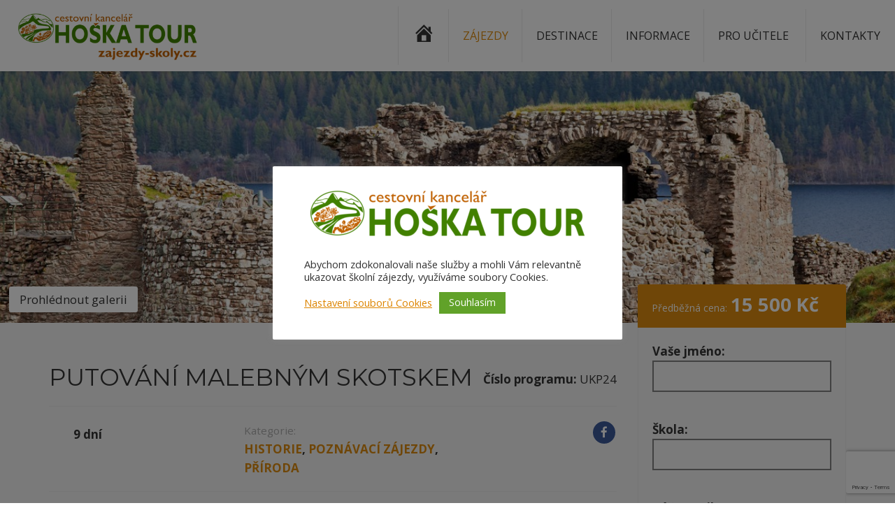

--- FILE ---
content_type: text/html; charset=UTF-8
request_url: https://zajezdy-skoly.cz/zajezdy/stirling-skotsko-skolni-zajezd/
body_size: 28896
content:
<!DOCTYPE html>
<html lang="cs">
<head>
	<meta charset="UTF-8">
	<meta name="viewport" content="width=device-width, initial-scale=1">
	<link rel="profile" href="https://gmpg.org/xfn/11">
	<link rel="pingback" href="https://zajezdy-skoly.cz/xmlrpc.php">
	<title>PUTOVÁNÍ MALEBNÝM SKOTSKEM &#8211; Školní zájezdy s CK HOŠKA TOUR</title>
<meta name='robots' content='max-image-preview:large' />
<meta property="og:image" content="https://zajezdy-skoly.cz/wp-content/uploads/2021/07/Hrad-Urquhart-skolni-zajezd-do-Skotska.jpg" />
<meta property="og:url" content="https://zajezdy-skoly.cz/zajezdy/stirling-skotsko-skolni-zajezd/" />
<link rel='dns-prefetch' href='//fonts.googleapis.com' />
<link rel='preconnect' href='https://fonts.gstatic.com' crossorigin />
<link rel="alternate" type="application/rss+xml" title="Školní zájezdy s CK HOŠKA TOUR &raquo; RSS zdroj" href="https://zajezdy-skoly.cz/feed/" />
<link rel="alternate" type="application/rss+xml" title="Školní zájezdy s CK HOŠKA TOUR &raquo; RSS komentářů" href="https://zajezdy-skoly.cz/comments/feed/" />
<script type="text/javascript">
/* <![CDATA[ */
window._wpemojiSettings = {"baseUrl":"https:\/\/s.w.org\/images\/core\/emoji\/14.0.0\/72x72\/","ext":".png","svgUrl":"https:\/\/s.w.org\/images\/core\/emoji\/14.0.0\/svg\/","svgExt":".svg","source":{"concatemoji":"https:\/\/zajezdy-skoly.cz\/wp-includes\/js\/wp-emoji-release.min.js?ver=6.4.3"}};
/*! This file is auto-generated */
!function(i,n){var o,s,e;function c(e){try{var t={supportTests:e,timestamp:(new Date).valueOf()};sessionStorage.setItem(o,JSON.stringify(t))}catch(e){}}function p(e,t,n){e.clearRect(0,0,e.canvas.width,e.canvas.height),e.fillText(t,0,0);var t=new Uint32Array(e.getImageData(0,0,e.canvas.width,e.canvas.height).data),r=(e.clearRect(0,0,e.canvas.width,e.canvas.height),e.fillText(n,0,0),new Uint32Array(e.getImageData(0,0,e.canvas.width,e.canvas.height).data));return t.every(function(e,t){return e===r[t]})}function u(e,t,n){switch(t){case"flag":return n(e,"\ud83c\udff3\ufe0f\u200d\u26a7\ufe0f","\ud83c\udff3\ufe0f\u200b\u26a7\ufe0f")?!1:!n(e,"\ud83c\uddfa\ud83c\uddf3","\ud83c\uddfa\u200b\ud83c\uddf3")&&!n(e,"\ud83c\udff4\udb40\udc67\udb40\udc62\udb40\udc65\udb40\udc6e\udb40\udc67\udb40\udc7f","\ud83c\udff4\u200b\udb40\udc67\u200b\udb40\udc62\u200b\udb40\udc65\u200b\udb40\udc6e\u200b\udb40\udc67\u200b\udb40\udc7f");case"emoji":return!n(e,"\ud83e\udef1\ud83c\udffb\u200d\ud83e\udef2\ud83c\udfff","\ud83e\udef1\ud83c\udffb\u200b\ud83e\udef2\ud83c\udfff")}return!1}function f(e,t,n){var r="undefined"!=typeof WorkerGlobalScope&&self instanceof WorkerGlobalScope?new OffscreenCanvas(300,150):i.createElement("canvas"),a=r.getContext("2d",{willReadFrequently:!0}),o=(a.textBaseline="top",a.font="600 32px Arial",{});return e.forEach(function(e){o[e]=t(a,e,n)}),o}function t(e){var t=i.createElement("script");t.src=e,t.defer=!0,i.head.appendChild(t)}"undefined"!=typeof Promise&&(o="wpEmojiSettingsSupports",s=["flag","emoji"],n.supports={everything:!0,everythingExceptFlag:!0},e=new Promise(function(e){i.addEventListener("DOMContentLoaded",e,{once:!0})}),new Promise(function(t){var n=function(){try{var e=JSON.parse(sessionStorage.getItem(o));if("object"==typeof e&&"number"==typeof e.timestamp&&(new Date).valueOf()<e.timestamp+604800&&"object"==typeof e.supportTests)return e.supportTests}catch(e){}return null}();if(!n){if("undefined"!=typeof Worker&&"undefined"!=typeof OffscreenCanvas&&"undefined"!=typeof URL&&URL.createObjectURL&&"undefined"!=typeof Blob)try{var e="postMessage("+f.toString()+"("+[JSON.stringify(s),u.toString(),p.toString()].join(",")+"));",r=new Blob([e],{type:"text/javascript"}),a=new Worker(URL.createObjectURL(r),{name:"wpTestEmojiSupports"});return void(a.onmessage=function(e){c(n=e.data),a.terminate(),t(n)})}catch(e){}c(n=f(s,u,p))}t(n)}).then(function(e){for(var t in e)n.supports[t]=e[t],n.supports.everything=n.supports.everything&&n.supports[t],"flag"!==t&&(n.supports.everythingExceptFlag=n.supports.everythingExceptFlag&&n.supports[t]);n.supports.everythingExceptFlag=n.supports.everythingExceptFlag&&!n.supports.flag,n.DOMReady=!1,n.readyCallback=function(){n.DOMReady=!0}}).then(function(){return e}).then(function(){var e;n.supports.everything||(n.readyCallback(),(e=n.source||{}).concatemoji?t(e.concatemoji):e.wpemoji&&e.twemoji&&(t(e.twemoji),t(e.wpemoji)))}))}((window,document),window._wpemojiSettings);
/* ]]> */
</script>
<link rel='stylesheet' id='dashicons-css' href='https://zajezdy-skoly.cz/wp-includes/css/dashicons.min.css?ver=6.4.3' type='text/css' media='all' />
<link rel='stylesheet' id='menu-icons-extra-css' href='https://zajezdy-skoly.cz/wp-content/plugins/menu-icons/css/extra.min.css?ver=0.13.16' type='text/css' media='all' />
<style id='wp-emoji-styles-inline-css' type='text/css'>

	img.wp-smiley, img.emoji {
		display: inline !important;
		border: none !important;
		box-shadow: none !important;
		height: 1em !important;
		width: 1em !important;
		margin: 0 0.07em !important;
		vertical-align: -0.1em !important;
		background: none !important;
		padding: 0 !important;
	}
</style>
<link rel='stylesheet' id='wp-block-library-css' href='https://zajezdy-skoly.cz/wp-includes/css/dist/block-library/style.min.css?ver=6.4.3' type='text/css' media='all' />
<style id='cost-calculator-builder-calculator-selector-style-inline-css' type='text/css'>
/*!***************************************************************************************************************************************************************************************************************************************!*\
  !*** css ./node_modules/css-loader/dist/cjs.js??ruleSet[1].rules[4].use[1]!./node_modules/postcss-loader/dist/cjs.js??ruleSet[1].rules[4].use[2]!./node_modules/sass-loader/dist/cjs.js??ruleSet[1].rules[4].use[3]!./src/style.scss ***!
  \***************************************************************************************************************************************************************************************************************************************/
.ccb-gutenberg-block {
  padding: 20px;
  border: 1px solid black;
}
.ccb-gutenberg-block__header {
  display: flex;
  align-items: center;
  margin-bottom: 20px;
}
.ccb-gutenberg-block__icon {
  margin-right: 20px;
}

/*# sourceMappingURL=style-index.css.map*/
</style>
<style id='classic-theme-styles-inline-css' type='text/css'>
/*! This file is auto-generated */
.wp-block-button__link{color:#fff;background-color:#32373c;border-radius:9999px;box-shadow:none;text-decoration:none;padding:calc(.667em + 2px) calc(1.333em + 2px);font-size:1.125em}.wp-block-file__button{background:#32373c;color:#fff;text-decoration:none}
</style>
<style id='global-styles-inline-css' type='text/css'>
body{--wp--preset--color--black: #000000;--wp--preset--color--cyan-bluish-gray: #abb8c3;--wp--preset--color--white: #ffffff;--wp--preset--color--pale-pink: #f78da7;--wp--preset--color--vivid-red: #cf2e2e;--wp--preset--color--luminous-vivid-orange: #ff6900;--wp--preset--color--luminous-vivid-amber: #fcb900;--wp--preset--color--light-green-cyan: #7bdcb5;--wp--preset--color--vivid-green-cyan: #00d084;--wp--preset--color--pale-cyan-blue: #8ed1fc;--wp--preset--color--vivid-cyan-blue: #0693e3;--wp--preset--color--vivid-purple: #9b51e0;--wp--preset--gradient--vivid-cyan-blue-to-vivid-purple: linear-gradient(135deg,rgba(6,147,227,1) 0%,rgb(155,81,224) 100%);--wp--preset--gradient--light-green-cyan-to-vivid-green-cyan: linear-gradient(135deg,rgb(122,220,180) 0%,rgb(0,208,130) 100%);--wp--preset--gradient--luminous-vivid-amber-to-luminous-vivid-orange: linear-gradient(135deg,rgba(252,185,0,1) 0%,rgba(255,105,0,1) 100%);--wp--preset--gradient--luminous-vivid-orange-to-vivid-red: linear-gradient(135deg,rgba(255,105,0,1) 0%,rgb(207,46,46) 100%);--wp--preset--gradient--very-light-gray-to-cyan-bluish-gray: linear-gradient(135deg,rgb(238,238,238) 0%,rgb(169,184,195) 100%);--wp--preset--gradient--cool-to-warm-spectrum: linear-gradient(135deg,rgb(74,234,220) 0%,rgb(151,120,209) 20%,rgb(207,42,186) 40%,rgb(238,44,130) 60%,rgb(251,105,98) 80%,rgb(254,248,76) 100%);--wp--preset--gradient--blush-light-purple: linear-gradient(135deg,rgb(255,206,236) 0%,rgb(152,150,240) 100%);--wp--preset--gradient--blush-bordeaux: linear-gradient(135deg,rgb(254,205,165) 0%,rgb(254,45,45) 50%,rgb(107,0,62) 100%);--wp--preset--gradient--luminous-dusk: linear-gradient(135deg,rgb(255,203,112) 0%,rgb(199,81,192) 50%,rgb(65,88,208) 100%);--wp--preset--gradient--pale-ocean: linear-gradient(135deg,rgb(255,245,203) 0%,rgb(182,227,212) 50%,rgb(51,167,181) 100%);--wp--preset--gradient--electric-grass: linear-gradient(135deg,rgb(202,248,128) 0%,rgb(113,206,126) 100%);--wp--preset--gradient--midnight: linear-gradient(135deg,rgb(2,3,129) 0%,rgb(40,116,252) 100%);--wp--preset--font-size--small: 13px;--wp--preset--font-size--medium: 20px;--wp--preset--font-size--large: 36px;--wp--preset--font-size--x-large: 42px;--wp--preset--spacing--20: 0.44rem;--wp--preset--spacing--30: 0.67rem;--wp--preset--spacing--40: 1rem;--wp--preset--spacing--50: 1.5rem;--wp--preset--spacing--60: 2.25rem;--wp--preset--spacing--70: 3.38rem;--wp--preset--spacing--80: 5.06rem;--wp--preset--shadow--natural: 6px 6px 9px rgba(0, 0, 0, 0.2);--wp--preset--shadow--deep: 12px 12px 50px rgba(0, 0, 0, 0.4);--wp--preset--shadow--sharp: 6px 6px 0px rgba(0, 0, 0, 0.2);--wp--preset--shadow--outlined: 6px 6px 0px -3px rgba(255, 255, 255, 1), 6px 6px rgba(0, 0, 0, 1);--wp--preset--shadow--crisp: 6px 6px 0px rgba(0, 0, 0, 1);}:where(.is-layout-flex){gap: 0.5em;}:where(.is-layout-grid){gap: 0.5em;}body .is-layout-flow > .alignleft{float: left;margin-inline-start: 0;margin-inline-end: 2em;}body .is-layout-flow > .alignright{float: right;margin-inline-start: 2em;margin-inline-end: 0;}body .is-layout-flow > .aligncenter{margin-left: auto !important;margin-right: auto !important;}body .is-layout-constrained > .alignleft{float: left;margin-inline-start: 0;margin-inline-end: 2em;}body .is-layout-constrained > .alignright{float: right;margin-inline-start: 2em;margin-inline-end: 0;}body .is-layout-constrained > .aligncenter{margin-left: auto !important;margin-right: auto !important;}body .is-layout-constrained > :where(:not(.alignleft):not(.alignright):not(.alignfull)){max-width: var(--wp--style--global--content-size);margin-left: auto !important;margin-right: auto !important;}body .is-layout-constrained > .alignwide{max-width: var(--wp--style--global--wide-size);}body .is-layout-flex{display: flex;}body .is-layout-flex{flex-wrap: wrap;align-items: center;}body .is-layout-flex > *{margin: 0;}body .is-layout-grid{display: grid;}body .is-layout-grid > *{margin: 0;}:where(.wp-block-columns.is-layout-flex){gap: 2em;}:where(.wp-block-columns.is-layout-grid){gap: 2em;}:where(.wp-block-post-template.is-layout-flex){gap: 1.25em;}:where(.wp-block-post-template.is-layout-grid){gap: 1.25em;}.has-black-color{color: var(--wp--preset--color--black) !important;}.has-cyan-bluish-gray-color{color: var(--wp--preset--color--cyan-bluish-gray) !important;}.has-white-color{color: var(--wp--preset--color--white) !important;}.has-pale-pink-color{color: var(--wp--preset--color--pale-pink) !important;}.has-vivid-red-color{color: var(--wp--preset--color--vivid-red) !important;}.has-luminous-vivid-orange-color{color: var(--wp--preset--color--luminous-vivid-orange) !important;}.has-luminous-vivid-amber-color{color: var(--wp--preset--color--luminous-vivid-amber) !important;}.has-light-green-cyan-color{color: var(--wp--preset--color--light-green-cyan) !important;}.has-vivid-green-cyan-color{color: var(--wp--preset--color--vivid-green-cyan) !important;}.has-pale-cyan-blue-color{color: var(--wp--preset--color--pale-cyan-blue) !important;}.has-vivid-cyan-blue-color{color: var(--wp--preset--color--vivid-cyan-blue) !important;}.has-vivid-purple-color{color: var(--wp--preset--color--vivid-purple) !important;}.has-black-background-color{background-color: var(--wp--preset--color--black) !important;}.has-cyan-bluish-gray-background-color{background-color: var(--wp--preset--color--cyan-bluish-gray) !important;}.has-white-background-color{background-color: var(--wp--preset--color--white) !important;}.has-pale-pink-background-color{background-color: var(--wp--preset--color--pale-pink) !important;}.has-vivid-red-background-color{background-color: var(--wp--preset--color--vivid-red) !important;}.has-luminous-vivid-orange-background-color{background-color: var(--wp--preset--color--luminous-vivid-orange) !important;}.has-luminous-vivid-amber-background-color{background-color: var(--wp--preset--color--luminous-vivid-amber) !important;}.has-light-green-cyan-background-color{background-color: var(--wp--preset--color--light-green-cyan) !important;}.has-vivid-green-cyan-background-color{background-color: var(--wp--preset--color--vivid-green-cyan) !important;}.has-pale-cyan-blue-background-color{background-color: var(--wp--preset--color--pale-cyan-blue) !important;}.has-vivid-cyan-blue-background-color{background-color: var(--wp--preset--color--vivid-cyan-blue) !important;}.has-vivid-purple-background-color{background-color: var(--wp--preset--color--vivid-purple) !important;}.has-black-border-color{border-color: var(--wp--preset--color--black) !important;}.has-cyan-bluish-gray-border-color{border-color: var(--wp--preset--color--cyan-bluish-gray) !important;}.has-white-border-color{border-color: var(--wp--preset--color--white) !important;}.has-pale-pink-border-color{border-color: var(--wp--preset--color--pale-pink) !important;}.has-vivid-red-border-color{border-color: var(--wp--preset--color--vivid-red) !important;}.has-luminous-vivid-orange-border-color{border-color: var(--wp--preset--color--luminous-vivid-orange) !important;}.has-luminous-vivid-amber-border-color{border-color: var(--wp--preset--color--luminous-vivid-amber) !important;}.has-light-green-cyan-border-color{border-color: var(--wp--preset--color--light-green-cyan) !important;}.has-vivid-green-cyan-border-color{border-color: var(--wp--preset--color--vivid-green-cyan) !important;}.has-pale-cyan-blue-border-color{border-color: var(--wp--preset--color--pale-cyan-blue) !important;}.has-vivid-cyan-blue-border-color{border-color: var(--wp--preset--color--vivid-cyan-blue) !important;}.has-vivid-purple-border-color{border-color: var(--wp--preset--color--vivid-purple) !important;}.has-vivid-cyan-blue-to-vivid-purple-gradient-background{background: var(--wp--preset--gradient--vivid-cyan-blue-to-vivid-purple) !important;}.has-light-green-cyan-to-vivid-green-cyan-gradient-background{background: var(--wp--preset--gradient--light-green-cyan-to-vivid-green-cyan) !important;}.has-luminous-vivid-amber-to-luminous-vivid-orange-gradient-background{background: var(--wp--preset--gradient--luminous-vivid-amber-to-luminous-vivid-orange) !important;}.has-luminous-vivid-orange-to-vivid-red-gradient-background{background: var(--wp--preset--gradient--luminous-vivid-orange-to-vivid-red) !important;}.has-very-light-gray-to-cyan-bluish-gray-gradient-background{background: var(--wp--preset--gradient--very-light-gray-to-cyan-bluish-gray) !important;}.has-cool-to-warm-spectrum-gradient-background{background: var(--wp--preset--gradient--cool-to-warm-spectrum) !important;}.has-blush-light-purple-gradient-background{background: var(--wp--preset--gradient--blush-light-purple) !important;}.has-blush-bordeaux-gradient-background{background: var(--wp--preset--gradient--blush-bordeaux) !important;}.has-luminous-dusk-gradient-background{background: var(--wp--preset--gradient--luminous-dusk) !important;}.has-pale-ocean-gradient-background{background: var(--wp--preset--gradient--pale-ocean) !important;}.has-electric-grass-gradient-background{background: var(--wp--preset--gradient--electric-grass) !important;}.has-midnight-gradient-background{background: var(--wp--preset--gradient--midnight) !important;}.has-small-font-size{font-size: var(--wp--preset--font-size--small) !important;}.has-medium-font-size{font-size: var(--wp--preset--font-size--medium) !important;}.has-large-font-size{font-size: var(--wp--preset--font-size--large) !important;}.has-x-large-font-size{font-size: var(--wp--preset--font-size--x-large) !important;}
.wp-block-navigation a:where(:not(.wp-element-button)){color: inherit;}
:where(.wp-block-post-template.is-layout-flex){gap: 1.25em;}:where(.wp-block-post-template.is-layout-grid){gap: 1.25em;}
:where(.wp-block-columns.is-layout-flex){gap: 2em;}:where(.wp-block-columns.is-layout-grid){gap: 2em;}
.wp-block-pullquote{font-size: 1.5em;line-height: 1.6;}
</style>
<link rel='stylesheet' id='contact-form-7-css' href='https://zajezdy-skoly.cz/wp-content/plugins/contact-form-7/includes/css/styles.css?ver=5.8.6' type='text/css' media='all' />
<link rel='stylesheet' id='cookie-law-info-css' href='https://zajezdy-skoly.cz/wp-content/plugins/cookie-law-info/legacy/public/css/cookie-law-info-public.css?ver=3.1.8' type='text/css' media='all' />
<link rel='stylesheet' id='cookie-law-info-gdpr-css' href='https://zajezdy-skoly.cz/wp-content/plugins/cookie-law-info/legacy/public/css/cookie-law-info-gdpr.css?ver=3.1.8' type='text/css' media='all' />
<link rel='stylesheet' id='responsive-lightbox-prettyphoto-css' href='https://zajezdy-skoly.cz/wp-content/plugins/responsive-lightbox/assets/prettyphoto/prettyPhoto.min.css?ver=2.5.0' type='text/css' media='all' />
<link rel='stylesheet' id='jquery-ui-smoothness-css' href='https://zajezdy-skoly.cz/wp-content/plugins/contact-form-7/includes/js/jquery-ui/themes/smoothness/jquery-ui.min.css?ver=1.12.1' type='text/css' media='screen' />
<link rel='stylesheet' id='style-tour-booking-css' href='https://zajezdy-skoly.cz/wp-content/plugins/travel-booking/assets/css/frontend/booking.css?ver=2.0.5' type='text/css' media='all' />
<link rel='stylesheet' id='style-daterangepicker-css' href='https://zajezdy-skoly.cz/wp-content/plugins/travel-booking/assets/css/daterangepicker.css?ver=3.0.2' type='text/css' media='all' />
<link rel='stylesheet' id='woocommerce-general-css' href='https://zajezdy-skoly.cz/wp-content/plugins/woocommerce/assets/css/woocommerce.css?ver=8.5.2' type='text/css' media='all' />
<style id='woocommerce-inline-inline-css' type='text/css'>
.woocommerce form .form-row .required { visibility: visible; }
</style>
<link rel='stylesheet' id='wp-date-remover-css' href='https://zajezdy-skoly.cz/wp-content/plugins/wp-date-remover/public/css/wp-date-remover-public.css?ver=1.0.0' type='text/css' media='all' />
<link rel='stylesheet' id='bootstrap-css' href='https://zajezdy-skoly.cz/wp-content/themes/tourwp/assets/css/bootstrap.min.css?ver=6.4.3' type='text/css' media='all' />
<link rel='stylesheet' id='font-awesome-css' href='https://zajezdy-skoly.cz/wp-content/themes/tourwp/assets/css/font-awesome.min.css?ver=6.4.3' type='text/css' media='all' />
<link rel='stylesheet' id='font-linearicons-css' href='https://zajezdy-skoly.cz/wp-content/themes/tourwp/assets/css/font-linearicons.css?ver=6.4.3' type='text/css' media='all' />
<link rel='stylesheet' id='gotham_font-css' href='https://zajezdy-skoly.cz/wp-content/themes/tourwp/assets/css/gotham_font.css?ver=6.4.3' type='text/css' media='all' />
<link rel='stylesheet' id='tourwp-style-css' href='https://zajezdy-skoly.cz/wp-content/themes/tourwp/style.css?ver=6.4.3' type='text/css' media='all' />
<link rel='stylesheet' id='physcode_tourwp-css' href='https://zajezdy-skoly.cz/wp-content/uploads/physcode/physcode_tourwp.css?ver=6.4.3' type='text/css' media='all' />
<link rel="preload" as="style" href="https://fonts.googleapis.com/css?family=Open%20Sans:300,400,500,600,700,800,300italic,400italic,500italic,600italic,700italic,800italic%7CMontserrat&#038;display=swap&#038;ver=1744234710" /><link rel="stylesheet" href="https://fonts.googleapis.com/css?family=Open%20Sans:300,400,500,600,700,800,300italic,400italic,500italic,600italic,700italic,800italic%7CMontserrat&#038;display=swap&#038;ver=1744234710" media="print" onload="this.media='all'"><noscript><link rel="stylesheet" href="https://fonts.googleapis.com/css?family=Open%20Sans:300,400,500,600,700,800,300italic,400italic,500italic,600italic,700italic,800italic%7CMontserrat&#038;display=swap&#038;ver=1744234710" /></noscript><script type="text/javascript" src="https://zajezdy-skoly.cz/wp-includes/js/jquery/jquery.min.js?ver=3.7.1" id="jquery-core-js"></script>
<script type="text/javascript" src="https://zajezdy-skoly.cz/wp-includes/js/jquery/jquery-migrate.min.js?ver=3.4.1" id="jquery-migrate-js"></script>
<script type="text/javascript" id="cookie-law-info-js-extra">
/* <![CDATA[ */
var Cli_Data = {"nn_cookie_ids":[],"cookielist":[],"non_necessary_cookies":[],"ccpaEnabled":"","ccpaRegionBased":"","ccpaBarEnabled":"","strictlyEnabled":["necessary","obligatoire"],"ccpaType":"gdpr","js_blocking":"1","custom_integration":"","triggerDomRefresh":"","secure_cookies":""};
var cli_cookiebar_settings = {"animate_speed_hide":"500","animate_speed_show":"500","background":"#FFF","border":"#b1a6a6c2","border_on":"","button_1_button_colour":"#61a229","button_1_button_hover":"#4e8221","button_1_link_colour":"#fff","button_1_as_button":"1","button_1_new_win":"","button_2_button_colour":"#333","button_2_button_hover":"#292929","button_2_link_colour":"#444","button_2_as_button":"","button_2_hidebar":"","button_3_button_colour":"#dedfe0","button_3_button_hover":"#b2b2b3","button_3_link_colour":"#333333","button_3_as_button":"1","button_3_new_win":"","button_4_button_colour":"#dedfe0","button_4_button_hover":"#b2b2b3","button_4_link_colour":"#dd8500","button_4_as_button":"","button_7_button_colour":"#61a229","button_7_button_hover":"#4e8221","button_7_link_colour":"#fff","button_7_as_button":"1","button_7_new_win":"","font_family":"inherit","header_fix":"","notify_animate_hide":"1","notify_animate_show":"","notify_div_id":"#cookie-law-info-bar","notify_position_horizontal":"right","notify_position_vertical":"bottom","scroll_close":"","scroll_close_reload":"","accept_close_reload":"","reject_close_reload":"","showagain_tab":"","showagain_background":"#fff","showagain_border":"#000","showagain_div_id":"#cookie-law-info-again","showagain_x_position":"100px","text":"#333333","show_once_yn":"","show_once":"10000","logging_on":"","as_popup":"","popup_overlay":"1","bar_heading_text":"","cookie_bar_as":"popup","popup_showagain_position":"bottom-right","widget_position":"left"};
var log_object = {"ajax_url":"https:\/\/zajezdy-skoly.cz\/wp-admin\/admin-ajax.php"};
/* ]]> */
</script>
<script type="text/javascript" src="https://zajezdy-skoly.cz/wp-content/plugins/cookie-law-info/legacy/public/js/cookie-law-info-public.js?ver=3.1.8" id="cookie-law-info-js"></script>
<script type="text/javascript" src="https://zajezdy-skoly.cz/wp-content/plugins/responsive-lightbox/assets/prettyphoto/jquery.prettyPhoto.min.js?ver=2.5.0" id="responsive-lightbox-prettyphoto-js"></script>
<script type="text/javascript" src="https://zajezdy-skoly.cz/wp-includes/js/underscore.min.js?ver=1.13.4" id="underscore-js"></script>
<script type="text/javascript" src="https://zajezdy-skoly.cz/wp-content/plugins/responsive-lightbox/assets/infinitescroll/infinite-scroll.pkgd.min.js?ver=6.4.3" id="responsive-lightbox-infinite-scroll-js"></script>
<script type="text/javascript" id="responsive-lightbox-js-before">
/* <![CDATA[ */
var rlArgs = {"script":"prettyphoto","selector":"lightbox","customEvents":"","activeGalleries":true,"animationSpeed":"normal","slideshow":false,"slideshowDelay":5000,"slideshowAutoplay":false,"opacity":"0.75","showTitle":true,"allowResize":true,"allowExpand":true,"width":1080,"height":720,"separator":"\/","theme":"pp_default","horizontalPadding":20,"hideFlash":false,"wmode":"opaque","videoAutoplay":false,"modal":false,"deeplinking":false,"overlayGallery":true,"keyboardShortcuts":true,"social":false,"woocommerce_gallery":false,"ajaxurl":"https:\/\/zajezdy-skoly.cz\/wp-admin\/admin-ajax.php","nonce":"769a446bde","preview":false,"postId":2945,"scriptExtension":false};
/* ]]> */
</script>
<script type="text/javascript" src="https://zajezdy-skoly.cz/wp-content/plugins/responsive-lightbox/js/front.js?ver=2.5.0" id="responsive-lightbox-js"></script>
<script type="text/javascript" id="seo-automated-link-building-js-extra">
/* <![CDATA[ */
var seoAutomatedLinkBuilding = {"ajaxUrl":"https:\/\/zajezdy-skoly.cz\/wp-admin\/admin-ajax.php"};
/* ]]> */
</script>
<script type="text/javascript" src="https://zajezdy-skoly.cz/wp-content/plugins/seo-automated-link-building/js/seo-automated-link-building.js?ver=6.4.3" id="seo-automated-link-building-js"></script>
<script type="text/javascript" src="https://zajezdy-skoly.cz/wp-content/plugins/travel-booking/assets/js/frontend/jquery.cookie.js?ver=1.4.1" id="jquery-cookie-js" defer="defer" data-wp-strategy="defer"></script>
<script type="text/javascript" src="https://zajezdy-skoly.cz/wp-content/plugins/woocommerce/assets/js/jquery-blockui/jquery.blockUI.min.js?ver=2.7.0-wc.8.5.2" id="jquery-blockui-js" data-wp-strategy="defer"></script>
<script type="text/javascript" id="wc-add-to-cart-js-extra">
/* <![CDATA[ */
var wc_add_to_cart_params = {"ajax_url":"\/wp-admin\/admin-ajax.php","wc_ajax_url":"\/?wc-ajax=%%endpoint%%","i18n_view_cart":"Zobrazit ko\u0161\u00edk","cart_url":"https:\/\/zajezdy-skoly.cz","is_cart":"","cart_redirect_after_add":"no"};
/* ]]> */
</script>
<script type="text/javascript" src="https://zajezdy-skoly.cz/wp-content/plugins/woocommerce/assets/js/frontend/add-to-cart.min.js?ver=8.5.2" id="wc-add-to-cart-js" data-wp-strategy="defer"></script>
<script type="text/javascript" id="wc-single-product-js-extra">
/* <![CDATA[ */
var wc_single_product_params = {"i18n_required_rating_text":"Zvolte pros\u00edm hodnocen\u00ed","review_rating_required":"yes","flexslider":{"rtl":false,"animation":"slide","smoothHeight":true,"directionNav":false,"controlNav":"thumbnails","slideshow":false,"animationSpeed":500,"animationLoop":false,"allowOneSlide":false},"zoom_enabled":"","zoom_options":[],"photoswipe_enabled":"","photoswipe_options":{"shareEl":false,"closeOnScroll":false,"history":false,"hideAnimationDuration":0,"showAnimationDuration":0},"flexslider_enabled":""};
/* ]]> */
</script>
<script type="text/javascript" src="https://zajezdy-skoly.cz/wp-content/plugins/woocommerce/assets/js/frontend/single-product.min.js?ver=8.5.2" id="wc-single-product-js" defer="defer" data-wp-strategy="defer"></script>
<script type="text/javascript" src="https://zajezdy-skoly.cz/wp-content/plugins/woocommerce/assets/js/js-cookie/js.cookie.min.js?ver=2.1.4-wc.8.5.2" id="js-cookie-js" defer="defer" data-wp-strategy="defer"></script>
<script type="text/javascript" id="woocommerce-js-extra">
/* <![CDATA[ */
var woocommerce_params = {"ajax_url":"\/wp-admin\/admin-ajax.php","wc_ajax_url":"\/?wc-ajax=%%endpoint%%"};
/* ]]> */
</script>
<script type="text/javascript" src="https://zajezdy-skoly.cz/wp-content/plugins/woocommerce/assets/js/frontend/woocommerce.min.js?ver=8.5.2" id="woocommerce-js" defer="defer" data-wp-strategy="defer"></script>
<script type="text/javascript" src="https://zajezdy-skoly.cz/wp-content/plugins/wp-date-remover/public/js/wp-date-remover-public.js?ver=1.0.0" id="wp-date-remover-js"></script>
<script type="text/javascript" src="https://zajezdy-skoly.cz/wp-content/plugins/js_composer/assets/js/vendors/woocommerce-add-to-cart.js?ver=6.9.0" id="vc_woocommerce-add-to-cart-js-js"></script>
<link rel="https://api.w.org/" href="https://zajezdy-skoly.cz/wp-json/" /><link rel="alternate" type="application/json" href="https://zajezdy-skoly.cz/wp-json/wp/v2/product/2945" /><link rel="EditURI" type="application/rsd+xml" title="RSD" href="https://zajezdy-skoly.cz/xmlrpc.php?rsd" />
<meta name="generator" content="WordPress 6.4.3" />
<meta name="generator" content="WooCommerce 8.5.2" />
<link rel="canonical" href="https://zajezdy-skoly.cz/zajezdy/stirling-skotsko-skolni-zajezd/" />
<link rel='shortlink' href='https://zajezdy-skoly.cz/?p=2945' />
<link rel="alternate" type="application/json+oembed" href="https://zajezdy-skoly.cz/wp-json/oembed/1.0/embed?url=https%3A%2F%2Fzajezdy-skoly.cz%2Fzajezdy%2Fstirling-skotsko-skolni-zajezd%2F" />
<link rel="alternate" type="text/xml+oembed" href="https://zajezdy-skoly.cz/wp-json/oembed/1.0/embed?url=https%3A%2F%2Fzajezdy-skoly.cz%2Fzajezdy%2Fstirling-skotsko-skolni-zajezd%2F&#038;format=xml" />
<meta name="generator" content="Redux 4.5.6" /><script type="text/javascript">window.ccb_nonces = {"ccb_payment":"c46a5c1846","ccb_contact_form":"953311534a","ccb_woo_checkout":"8ce7c8c89f","ccb_add_order":"7ed1a86273","ccb_orders":"37660b65b3","ccb_update_order":"51f843dabc","ccb_send_invoice":"04ea598b56","ccb_get_invoice":"088903ef19","ccb_wp_hook_nonce":"8c193693ad","ccb_razorpay_receive":"b9f6f64847"};</script><meta name="ti-site-data" content="eyJyIjoiMTowITc6MCEzMDowIiwibyI6Imh0dHBzOlwvXC96YWplemR5LXNrb2x5LmN6XC93cC1hZG1pblwvYWRtaW4tYWpheC5waHA/YWN0aW9uPXRpX29ubGluZV91c2Vyc19nb29nbGUmYW1wO3A9JTJGemFqZXpkeSUyRnN0aXJsaW5nLXNrb3Rza28tc2tvbG5pLXphamV6ZCUyRiZhbXA7X3dwbm9uY2U9NzA0YTA4NzJkZiJ9" />	<noscript><style>.woocommerce-product-gallery{ opacity: 1 !important; }</style></noscript>
	<style type="text/css" id="filter-everything-inline-css">.wpc-orderby-select{width:100%}.wpc-filters-open-button-container{display:none}.wpc-debug-message{padding:16px;font-size:14px;border:1px dashed #ccc;margin-bottom:20px}.wpc-debug-title{visibility:hidden}.wpc-button-inner,.wpc-chip-content{display:flex;align-items:center}.wpc-icon-html-wrapper{position:relative;margin-right:10px;top:2px}.wpc-icon-html-wrapper span{display:block;height:1px;width:18px;border-radius:3px;background:#2c2d33;margin-bottom:4px;position:relative}span.wpc-icon-line-1:after,span.wpc-icon-line-2:after,span.wpc-icon-line-3:after{content:"";display:block;width:3px;height:3px;border:1px solid #2c2d33;background-color:#fff;position:absolute;top:-2px;box-sizing:content-box}span.wpc-icon-line-3:after{border-radius:50%;left:2px}span.wpc-icon-line-1:after{border-radius:50%;left:5px}span.wpc-icon-line-2:after{border-radius:50%;left:12px}body .wpc-filters-open-button-container a.wpc-filters-open-widget,body .wpc-filters-open-button-container a.wpc-open-close-filters-button{display:inline-block;text-align:left;border:1px solid #2c2d33;border-radius:2px;line-height:1.5;padding:7px 12px;background-color:transparent;color:#2c2d33;box-sizing:border-box;text-decoration:none!important;font-weight:400;transition:none;position:relative}@media screen and (max-width:768px){.wpc_show_bottom_widget .wpc-filters-open-button-container,.wpc_show_open_close_button .wpc-filters-open-button-container{display:block}.wpc_show_bottom_widget .wpc-filters-open-button-container{margin-top:1em;margin-bottom:1em}}</style>
      <meta name="onesignal" content="wordpress-plugin"/>
            <script>

      window.OneSignalDeferred = window.OneSignalDeferred || [];

      OneSignalDeferred.push(function(OneSignal) {
        var oneSignal_options = {};
        window._oneSignalInitOptions = oneSignal_options;

        oneSignal_options['serviceWorkerParam'] = { scope: '/wp-content/plugins/onesignal-free-web-push-notifications/sdk_files/push/onesignal/' };
oneSignal_options['serviceWorkerPath'] = 'OneSignalSDKWorker.js';

        OneSignal.Notifications.setDefaultUrl("https://zajezdy-skoly.cz");

        oneSignal_options['wordpress'] = true;
oneSignal_options['appId'] = '9043f200-bae9-4517-9653-56e7cf3e5c40';
oneSignal_options['allowLocalhostAsSecureOrigin'] = true;
oneSignal_options['welcomeNotification'] = { };
oneSignal_options['welcomeNotification']['title'] = "HOŠKA TOUR │ zajezdy-skoly.cz";
oneSignal_options['welcomeNotification']['message'] = "Děkujeme za odběr!";
oneSignal_options['path'] = "https://zajezdy-skoly.cz/wp-content/plugins/onesignal-free-web-push-notifications/sdk_files/";
oneSignal_options['promptOptions'] = { };
oneSignal_options['promptOptions']['actionMessage'] = "Chcete vědět o nových programech, akcích či zájezdech k doobsazení jako první?";
oneSignal_options['promptOptions']['acceptButtonText'] = "CHCI";
oneSignal_options['promptOptions']['cancelButtonText'] = "Zatím děkuji";
              OneSignal.init(window._oneSignalInitOptions);
              OneSignal.Slidedown.promptPush()      });

      function documentInitOneSignal() {
        var oneSignal_elements = document.getElementsByClassName("OneSignal-prompt");

        var oneSignalLinkClickHandler = function(event) { OneSignal.Notifications.requestPermission(); event.preventDefault(); };        for(var i = 0; i < oneSignal_elements.length; i++)
          oneSignal_elements[i].addEventListener('click', oneSignalLinkClickHandler, false);
      }

      if (document.readyState === 'complete') {
           documentInitOneSignal();
      }
      else {
           window.addEventListener("load", function(event){
               documentInitOneSignal();
          });
      }
    </script>
<meta name="generator" content="Powered by WPBakery Page Builder - drag and drop page builder for WordPress."/>
<link rel="icon" href="https://zajezdy-skoly.cz/wp-content/uploads/2021/02/cropped-logo-ck-favicon-32x32.png" sizes="32x32" />
<link rel="icon" href="https://zajezdy-skoly.cz/wp-content/uploads/2021/02/cropped-logo-ck-favicon-192x192.png" sizes="192x192" />
<link rel="apple-touch-icon" href="https://zajezdy-skoly.cz/wp-content/uploads/2021/02/cropped-logo-ck-favicon-180x180.png" />
<meta name="msapplication-TileImage" content="https://zajezdy-skoly.cz/wp-content/uploads/2021/02/cropped-logo-ck-favicon-270x270.png" />
<noscript><style> .wpb_animate_when_almost_visible { opacity: 1; }</style></noscript>	
	<script id="mcjs">!function(c,h,i,m,p){m=c.createElement(h),p=c.getElementsByTagName(h)[0],m.async=1,m.src=i,p.parentNode.insertBefore(m,p)}(document,"script","https://chimpstatic.com/mcjs-connected/js/users/573ee15613ab3c9cfd034fa55/63befb151adea9eb4ed6cdaaf.js");</script>
	
	
</head>

<body data-ocssl='1' class="product-template-default single single-product postid-2945 theme-tourwp woocommerce woocommerce-page woocommerce-no-js  no-header-sticky wpb-js-composer js-comp-ver-6.9.0 vc_responsive">
<div class="wrapper-container">
	<header id="masthead" class="site-header affix-top  header_v1">
		<div class="navigation-menu">
			<div class="menu-mobile-effect navbar-toggle button-collapse" data-activates="mobile-demo">
				<span class="icon-bar"></span>
				<span class="icon-bar"></span>
				<span class="icon-bar"></span>
			</div>
			<div class="width-logo sm-logo">
				<a href="https://zajezdy-skoly.cz/" title="Školní zájezdy s CK HOŠKA TOUR - Zájezdy pro školy za zážitky i poznáním..." rel="home"><img src="https://zajezdy-skoly.cz/wp-content/uploads/2021/02/web-logo-skolni-zajezdy-e1635515804114.png" alt="Školní zájezdy s CK HOŠKA TOUR" width="469" height="157" class="logo_transparent_static"/></a>			</div>
			<nav class="width-navigation">
				<ul class="nav navbar-nav menu-main-menu side-nav" id="mobile-demo">
	<li id="menu-item-3637" class="menu-item menu-item-type-post_type menu-item-object-page menu-item-home menu-item-3637"><a href="https://zajezdy-skoly.cz/"><i class="_mi dashicons dashicons-admin-home" aria-hidden="true" style="font-size:2.0em;"></i><span class="visuallyhidden">Úvod</span></a></li>
<li id="menu-item-3472" class="menu-item menu-item-type-post_type menu-item-object-page menu-item-has-children current_page_parent menu-item-3472"><a href="https://zajezdy-skoly.cz/zajezdy/">Zájezdy</a>
<ul class="sub-menu">
	<li id="menu-item-2173" class="menu-item menu-item-type-taxonomy menu-item-object-tour_phys current-product-ancestor current-menu-parent current-product-parent menu-item-2173"><a href="https://zajezdy-skoly.cz/skolni/poznavaci-zajezdy/">Poznávací zájezdy</a></li>
	<li id="menu-item-5713" class="menu-item menu-item-type-post_type menu-item-object-page menu-item-5713"><a href="https://zajezdy-skoly.cz/adventni-zajezdy-pro-skoly/">Adventní zájezdy</a></li>
	<li id="menu-item-8511" class="menu-item menu-item-type-custom menu-item-object-custom menu-item-8511"><a href="https://zajezdy-skoly.cz/skolni/zabavni-parky/">Zábavní parky</a></li>
	<li id="menu-item-2174" class="menu-item menu-item-type-taxonomy menu-item-object-tour_phys menu-item-2174"><a href="https://zajezdy-skoly.cz/skolni/jazykovy-kurz/">Jazykové kurzy</a></li>
	<li id="menu-item-8610" class="menu-item menu-item-type-custom menu-item-object-custom menu-item-8610"><a href="https://zajezdy-skoly.cz/skolni/turisticke-kurzy/">Turistické kurzy</a></li>
	<li id="menu-item-7399" class="menu-item menu-item-type-custom menu-item-object-custom menu-item-7399"><a href="https://zajezdy-skoly.cz/skolni/letecky/">Letecké zájezdy</a></li>
	<li id="menu-item-6037" class="menu-item menu-item-type-post_type menu-item-object-page menu-item-6037"><a href="https://zajezdy-skoly.cz/temata/">Zájezdy podle témat</a></li>
	<li id="menu-item-3476" class="menu-item menu-item-type-post_type menu-item-object-page menu-item-3476"><a href="https://zajezdy-skoly.cz/programy-na-miru/">Programy na míru</a></li>
</ul>
</li>
<li id="menu-item-3467" class="menu-item menu-item-type-post_type menu-item-object-page menu-item-has-children menu-item-3467"><a href="https://zajezdy-skoly.cz/destinace/">Destinace</a>
<ul class="sub-menu">
	<li id="menu-item-2176" class="menu-item menu-item-type-custom menu-item-object-custom menu-item-2176"><a href="https://zajezdy-skoly.cz/tour-destinace/velka-britanie/">Velká Británie</a></li>
	<li id="menu-item-2194" class="menu-item menu-item-type-custom menu-item-object-custom menu-item-2194"><a href="https://zajezdy-skoly.cz/tour-destinace/svycarsko/">Švýcarsko</a></li>
	<li id="menu-item-2181" class="menu-item menu-item-type-custom menu-item-object-custom menu-item-2181"><a href="https://zajezdy-skoly.cz/tour-destinace/francie/">Francie</a></li>
	<li id="menu-item-8552" class="menu-item menu-item-type-custom menu-item-object-custom menu-item-8552"><a href="https://zajezdy-skoly.cz/tour-destinace/spanelsko/">Španělsko</a></li>
	<li id="menu-item-2180" class="menu-item menu-item-type-custom menu-item-object-custom menu-item-2180"><a href="https://zajezdy-skoly.cz/tour-destinace/italie/">Itálie</a></li>
	<li id="menu-item-2178" class="menu-item menu-item-type-custom menu-item-object-custom menu-item-2178"><a href="https://zajezdy-skoly.cz/tour-destinace/rakousko/">Rakousko</a></li>
	<li id="menu-item-2177" class="menu-item menu-item-type-custom menu-item-object-custom menu-item-2177"><a href="https://zajezdy-skoly.cz/tour-destinace/nemecko/">Německo</a></li>
	<li id="menu-item-3554" class="menu-item menu-item-type-custom menu-item-object-custom menu-item-3554"><a href="https://zajezdy-skoly.cz/tour-destinace/chorvatsko//">Chorvatsko</a></li>
</ul>
</li>
<li id="menu-item-3469" class="menu-item menu-item-type-post_type menu-item-object-page menu-item-has-children menu-item-3469"><a href="https://zajezdy-skoly.cz/o-nas/">Informace</a>
<ul class="sub-menu">
	<li id="menu-item-6927" class="menu-item menu-item-type-post_type menu-item-object-page menu-item-6927"><a href="https://zajezdy-skoly.cz/prakticke/">Praktické informace pro učitele</a></li>
	<li id="menu-item-6926" class="menu-item menu-item-type-post_type menu-item-object-page menu-item-6926"><a href="https://zajezdy-skoly.cz/rodice/">Praktické informace pro rodiče</a></li>
	<li id="menu-item-7087" class="menu-item menu-item-type-post_type menu-item-object-page menu-item-7087"><a href="https://zajezdy-skoly.cz/prakticke/eta/">ETA pro vstup do Velké Británie</a></li>
	<li id="menu-item-3471" class="menu-item menu-item-type-post_type menu-item-object-page menu-item-3471"><a href="https://zajezdy-skoly.cz/prakticke/cestovni-pojisteni/">Cestovní pojištění</a></li>
	<li id="menu-item-3475" class="menu-item menu-item-type-post_type menu-item-object-page menu-item-3475"><a href="https://zajezdy-skoly.cz/otazky/">Často kladené otázky (FAQ)</a></li>
</ul>
</li>
<li id="menu-item-3473" class="menu-item menu-item-type-post_type menu-item-object-page menu-item-has-children menu-item-3473"><a href="https://zajezdy-skoly.cz/zajezdy-pro-ucitele/">Pro učitele</a>
<ul class="sub-menu">
	<li id="menu-item-3470" class="menu-item menu-item-type-post_type menu-item-object-page menu-item-3470"><a href="https://zajezdy-skoly.cz/nase-zajezdy/">Jaké jsou naše zájezdy</a></li>
	<li id="menu-item-3474" class="menu-item menu-item-type-post_type menu-item-object-page menu-item-3474"><a href="https://zajezdy-skoly.cz/videogalerie/">Videogalerie</a></li>
	<li id="menu-item-4654" class="menu-item menu-item-type-taxonomy menu-item-object-category menu-item-4654"><a href="https://zajezdy-skoly.cz/clanky/magazin/">Magazín</a></li>
	<li id="menu-item-3468" class="menu-item menu-item-type-post_type menu-item-object-page menu-item-3468"><a href="https://zajezdy-skoly.cz/reference/">Reference</a></li>
</ul>
</li>
<li id="menu-item-3465" class="menu-item menu-item-type-post_type menu-item-object-page menu-item-3465"><a href="https://zajezdy-skoly.cz/kontakty/">Kontakty</a></li>
</ul>			</nav>
		</div>
	</header>
	<div class="top_site_main wrapper-content">
<div class="single-top-image"><a href="https://zajezdy-skoly.cz/wp-content/uploads/2021/07/Hrad-Urquhart-skolni-zajezd-do-Skotska.jpg" itemprop="image" class="swipebox" title="Hrad Urquhart - školní zájezd do Skotska" style="background-image: url(https://zajezdy-skoly.cz/wp-content/uploads/2021/07/Hrad-Urquhart-skolni-zajezd-do-Skotska.jpg)"><img width="600" height="400" src="https://zajezdy-skoly.cz/wp-content/uploads/2021/07/Hrad-Urquhart-skolni-zajezd-do-Skotska-600x400.jpg" class="attachment-shop_single size-shop_single wp-post-image" alt="Hrad Urquhart - školní zájezd do Skotska" title="Hrad Urquhart - školní zájezd do Skotska" decoding="async" fetchpriority="high" srcset="https://zajezdy-skoly.cz/wp-content/uploads/2021/07/Hrad-Urquhart-skolni-zajezd-do-Skotska-600x400.jpg 600w, https://zajezdy-skoly.cz/wp-content/uploads/2021/07/Hrad-Urquhart-skolni-zajezd-do-Skotska.jpg 1200w, https://zajezdy-skoly.cz/wp-content/uploads/2021/07/Hrad-Urquhart-skolni-zajezd-do-Skotska-180x120.jpg 180w, https://zajezdy-skoly.cz/wp-content/uploads/2021/07/Hrad-Urquhart-skolni-zajezd-do-Skotska-768x512.jpg 768w, https://zajezdy-skoly.cz/wp-content/uploads/2021/07/Hrad-Urquhart-skolni-zajezd-do-Skotska-400x267.jpg 400w" sizes="(max-width: 600px) 100vw, 600px" /><span class="view-photos">Prohlédnout galerii</span></a></div><div class="hide"><a href="https://zajezdy-skoly.cz/wp-content/uploads/2021/07/Zeleznicni-most-Forth-Bridge.jpg" class="swipebox" title="Železniční most Forth Bridge"><img width="600" height="400" src="https://zajezdy-skoly.cz/wp-content/uploads/2021/07/Zeleznicni-most-Forth-Bridge-600x400.jpg" class="attachment-shop_single size-shop_single" alt="Železniční most Forth Bridge" title="Železniční most Forth Bridge" decoding="async" srcset="https://zajezdy-skoly.cz/wp-content/uploads/2021/07/Zeleznicni-most-Forth-Bridge-600x400.jpg 600w, https://zajezdy-skoly.cz/wp-content/uploads/2021/07/Zeleznicni-most-Forth-Bridge.jpg 1200w, https://zajezdy-skoly.cz/wp-content/uploads/2021/07/Zeleznicni-most-Forth-Bridge-180x120.jpg 180w, https://zajezdy-skoly.cz/wp-content/uploads/2021/07/Zeleznicni-most-Forth-Bridge-768x512.jpg 768w, https://zajezdy-skoly.cz/wp-content/uploads/2021/07/Zeleznicni-most-Forth-Bridge-400x267.jpg 400w" sizes="(max-width: 600px) 100vw, 600px" /></a><a href="https://zajezdy-skoly.cz/wp-content/uploads/2021/07/Wallace-Monument-viktorianska-vez.jpg" class="swipebox" title="Wallace Monument - viktoriánská věž"><img width="600" height="400" src="https://zajezdy-skoly.cz/wp-content/uploads/2021/07/Wallace-Monument-viktorianska-vez-600x400.jpg" class="attachment-shop_single size-shop_single" alt="Wallace Monument &#8211; viktoriánská věž" title="Wallace Monument &#8211; viktoriánská věž" decoding="async" srcset="https://zajezdy-skoly.cz/wp-content/uploads/2021/07/Wallace-Monument-viktorianska-vez-600x400.jpg 600w, https://zajezdy-skoly.cz/wp-content/uploads/2021/07/Wallace-Monument-viktorianska-vez.jpg 1200w, https://zajezdy-skoly.cz/wp-content/uploads/2021/07/Wallace-Monument-viktorianska-vez-180x120.jpg 180w, https://zajezdy-skoly.cz/wp-content/uploads/2021/07/Wallace-Monument-viktorianska-vez-768x512.jpg 768w, https://zajezdy-skoly.cz/wp-content/uploads/2021/07/Wallace-Monument-viktorianska-vez-400x267.jpg 400w" sizes="(max-width: 600px) 100vw, 600px" /></a><a href="https://zajezdy-skoly.cz/wp-content/uploads/2021/07/Skolni-zajezd-do-Skotska-centrum-Edinburghu.jpg" class="swipebox" title="Školní zájezd do Skotska - centrum Edinburghu"><img width="600" height="400" src="https://zajezdy-skoly.cz/wp-content/uploads/2021/07/Skolni-zajezd-do-Skotska-centrum-Edinburghu-600x400.jpg" class="attachment-shop_single size-shop_single" alt="Školní zájezd do Skotska &#8211; centrum Edinburghu" title="Školní zájezd do Skotska &#8211; centrum Edinburghu" decoding="async" srcset="https://zajezdy-skoly.cz/wp-content/uploads/2021/07/Skolni-zajezd-do-Skotska-centrum-Edinburghu-600x400.jpg 600w, https://zajezdy-skoly.cz/wp-content/uploads/2021/07/Skolni-zajezd-do-Skotska-centrum-Edinburghu.jpg 1200w, https://zajezdy-skoly.cz/wp-content/uploads/2021/07/Skolni-zajezd-do-Skotska-centrum-Edinburghu-180x120.jpg 180w, https://zajezdy-skoly.cz/wp-content/uploads/2021/07/Skolni-zajezd-do-Skotska-centrum-Edinburghu-768x512.jpg 768w, https://zajezdy-skoly.cz/wp-content/uploads/2021/07/Skolni-zajezd-do-Skotska-centrum-Edinburghu-400x267.jpg 400w" sizes="(max-width: 600px) 100vw, 600px" /></a><a href="https://zajezdy-skoly.cz/wp-content/uploads/2021/07/Skotska-krajina-zajezdy-pro-skoly.jpg" class="swipebox" title="Skotská krajina - zájezdy pro školy"><img width="600" height="400" src="https://zajezdy-skoly.cz/wp-content/uploads/2021/07/Skotska-krajina-zajezdy-pro-skoly-600x400.jpg" class="attachment-shop_single size-shop_single" alt="Skotská krajina &#8211; zájezdy pro školy" title="Skotská krajina &#8211; zájezdy pro školy" decoding="async" srcset="https://zajezdy-skoly.cz/wp-content/uploads/2021/07/Skotska-krajina-zajezdy-pro-skoly-600x400.jpg 600w, https://zajezdy-skoly.cz/wp-content/uploads/2021/07/Skotska-krajina-zajezdy-pro-skoly.jpg 1200w, https://zajezdy-skoly.cz/wp-content/uploads/2021/07/Skotska-krajina-zajezdy-pro-skoly-180x120.jpg 180w, https://zajezdy-skoly.cz/wp-content/uploads/2021/07/Skotska-krajina-zajezdy-pro-skoly-768x512.jpg 768w, https://zajezdy-skoly.cz/wp-content/uploads/2021/07/Skotska-krajina-zajezdy-pro-skoly-400x267.jpg 400w" sizes="(max-width: 600px) 100vw, 600px" /></a><a href="https://zajezdy-skoly.cz/wp-content/uploads/2021/07/Mrakodrapy-v-Rotterdamu.jpg" class="swipebox" title="Mrakodrapy v Rotterdamu"><img width="600" height="400" src="https://zajezdy-skoly.cz/wp-content/uploads/2021/07/Mrakodrapy-v-Rotterdamu-600x400.jpg" class="attachment-shop_single size-shop_single" alt="Mrakodrapy v Rotterdamu" title="Mrakodrapy v Rotterdamu" decoding="async" srcset="https://zajezdy-skoly.cz/wp-content/uploads/2021/07/Mrakodrapy-v-Rotterdamu-600x400.jpg 600w, https://zajezdy-skoly.cz/wp-content/uploads/2021/07/Mrakodrapy-v-Rotterdamu.jpg 1200w, https://zajezdy-skoly.cz/wp-content/uploads/2021/07/Mrakodrapy-v-Rotterdamu-180x120.jpg 180w, https://zajezdy-skoly.cz/wp-content/uploads/2021/07/Mrakodrapy-v-Rotterdamu-768x512.jpg 768w, https://zajezdy-skoly.cz/wp-content/uploads/2021/07/Mrakodrapy-v-Rotterdamu-400x267.jpg 400w" sizes="(max-width: 600px) 100vw, 600px" /></a><a href="https://zajezdy-skoly.cz/wp-content/uploads/2021/07/Lodni-vytah-Falkirk-ve-Skotsku.jpg" class="swipebox" title="Lodní výtah Falkirk ve Skotsku"><img width="600" height="400" src="https://zajezdy-skoly.cz/wp-content/uploads/2021/07/Lodni-vytah-Falkirk-ve-Skotsku-600x400.jpg" class="attachment-shop_single size-shop_single" alt="Lodní výtah Falkirk ve Skotsku" title="Lodní výtah Falkirk ve Skotsku" decoding="async" srcset="https://zajezdy-skoly.cz/wp-content/uploads/2021/07/Lodni-vytah-Falkirk-ve-Skotsku-600x400.jpg 600w, https://zajezdy-skoly.cz/wp-content/uploads/2021/07/Lodni-vytah-Falkirk-ve-Skotsku.jpg 1200w, https://zajezdy-skoly.cz/wp-content/uploads/2021/07/Lodni-vytah-Falkirk-ve-Skotsku-180x120.jpg 180w, https://zajezdy-skoly.cz/wp-content/uploads/2021/07/Lodni-vytah-Falkirk-ve-Skotsku-768x512.jpg 768w, https://zajezdy-skoly.cz/wp-content/uploads/2021/07/Lodni-vytah-Falkirk-ve-Skotsku-400x267.jpg 400w" sizes="(max-width: 600px) 100vw, 600px" /></a><a href="https://zajezdy-skoly.cz/wp-content/uploads/2021/07/Krajina-v-oblasti-Glen-Coe.jpg" class="swipebox" title="Krajina v oblasti Glem Coe"><img width="600" height="400" src="https://zajezdy-skoly.cz/wp-content/uploads/2021/07/Krajina-v-oblasti-Glen-Coe-600x400.jpg" class="attachment-shop_single size-shop_single" alt="Krajina v oblasti Glem Coe" title="Krajina v oblasti Glem Coe" decoding="async" srcset="https://zajezdy-skoly.cz/wp-content/uploads/2021/07/Krajina-v-oblasti-Glen-Coe-600x400.jpg 600w, https://zajezdy-skoly.cz/wp-content/uploads/2021/07/Krajina-v-oblasti-Glen-Coe.jpg 1200w, https://zajezdy-skoly.cz/wp-content/uploads/2021/07/Krajina-v-oblasti-Glen-Coe-180x120.jpg 180w, https://zajezdy-skoly.cz/wp-content/uploads/2021/07/Krajina-v-oblasti-Glen-Coe-768x512.jpg 768w, https://zajezdy-skoly.cz/wp-content/uploads/2021/07/Krajina-v-oblasti-Glen-Coe-400x267.jpg 400w" sizes="(max-width: 600px) 100vw, 600px" /></a><a href="https://zajezdy-skoly.cz/wp-content/uploads/2021/07/Jezero-Loch-Ness-zajezd-do-Skotska-pro-skoly.jpg" class="swipebox" title="Jezero Loch Ness - zájezd do Skotska pro školy"><img width="600" height="400" src="https://zajezdy-skoly.cz/wp-content/uploads/2021/07/Jezero-Loch-Ness-zajezd-do-Skotska-pro-skoly-600x400.jpg" class="attachment-shop_single size-shop_single" alt="Jezero Loch Ness &#8211; zájezd do Skotska pro školy" title="Jezero Loch Ness &#8211; zájezd do Skotska pro školy" decoding="async" srcset="https://zajezdy-skoly.cz/wp-content/uploads/2021/07/Jezero-Loch-Ness-zajezd-do-Skotska-pro-skoly-600x400.jpg 600w, https://zajezdy-skoly.cz/wp-content/uploads/2021/07/Jezero-Loch-Ness-zajezd-do-Skotska-pro-skoly.jpg 1200w, https://zajezdy-skoly.cz/wp-content/uploads/2021/07/Jezero-Loch-Ness-zajezd-do-Skotska-pro-skoly-180x120.jpg 180w, https://zajezdy-skoly.cz/wp-content/uploads/2021/07/Jezero-Loch-Ness-zajezd-do-Skotska-pro-skoly-768x512.jpg 768w, https://zajezdy-skoly.cz/wp-content/uploads/2021/07/Jezero-Loch-Ness-zajezd-do-Skotska-pro-skoly-400x267.jpg 400w" sizes="(max-width: 600px) 100vw, 600px" /></a><a href="https://zajezdy-skoly.cz/wp-content/uploads/2021/07/Jezero-Loch-Lomond-ve-Skotsku.jpg" class="swipebox" title="Jezero Loch Lomond ve Skotsku"><img width="600" height="400" src="https://zajezdy-skoly.cz/wp-content/uploads/2021/07/Jezero-Loch-Lomond-ve-Skotsku-600x400.jpg" class="attachment-shop_single size-shop_single" alt="Jezero Loch Lomond ve Skotsku" title="Jezero Loch Lomond ve Skotsku" decoding="async" srcset="https://zajezdy-skoly.cz/wp-content/uploads/2021/07/Jezero-Loch-Lomond-ve-Skotsku-600x400.jpg 600w, https://zajezdy-skoly.cz/wp-content/uploads/2021/07/Jezero-Loch-Lomond-ve-Skotsku.jpg 1200w, https://zajezdy-skoly.cz/wp-content/uploads/2021/07/Jezero-Loch-Lomond-ve-Skotsku-180x120.jpg 180w, https://zajezdy-skoly.cz/wp-content/uploads/2021/07/Jezero-Loch-Lomond-ve-Skotsku-768x512.jpg 768w, https://zajezdy-skoly.cz/wp-content/uploads/2021/07/Jezero-Loch-Lomond-ve-Skotsku-400x267.jpg 400w" sizes="(max-width: 600px) 100vw, 600px" /></a><a href="https://zajezdy-skoly.cz/wp-content/uploads/2021/07/Jezero-Loch-Katrine.jpg" class="swipebox" title="Jezero Loch Katrine"><img width="600" height="400" src="https://zajezdy-skoly.cz/wp-content/uploads/2021/07/Jezero-Loch-Katrine-600x400.jpg" class="attachment-shop_single size-shop_single" alt="Jezero Loch Katrine" title="Jezero Loch Katrine" decoding="async" srcset="https://zajezdy-skoly.cz/wp-content/uploads/2021/07/Jezero-Loch-Katrine-600x400.jpg 600w, https://zajezdy-skoly.cz/wp-content/uploads/2021/07/Jezero-Loch-Katrine.jpg 1200w, https://zajezdy-skoly.cz/wp-content/uploads/2021/07/Jezero-Loch-Katrine-180x120.jpg 180w, https://zajezdy-skoly.cz/wp-content/uploads/2021/07/Jezero-Loch-Katrine-768x512.jpg 768w, https://zajezdy-skoly.cz/wp-content/uploads/2021/07/Jezero-Loch-Katrine-400x267.jpg 400w" sizes="(max-width: 600px) 100vw, 600px" /></a><a href="https://zajezdy-skoly.cz/wp-content/uploads/2021/07/Edinburgh-Castle-hrad-nad-mestem.jpg" class="swipebox" title="Edinburgh Castle - hrad nad městem"><img width="600" height="400" src="https://zajezdy-skoly.cz/wp-content/uploads/2021/07/Edinburgh-Castle-hrad-nad-mestem-600x400.jpg" class="attachment-shop_single size-shop_single" alt="Edinburgh Castle &#8211; hrad nad městem" title="Edinburgh Castle &#8211; hrad nad městem" decoding="async" srcset="https://zajezdy-skoly.cz/wp-content/uploads/2021/07/Edinburgh-Castle-hrad-nad-mestem-600x400.jpg 600w, https://zajezdy-skoly.cz/wp-content/uploads/2021/07/Edinburgh-Castle-hrad-nad-mestem.jpg 1200w, https://zajezdy-skoly.cz/wp-content/uploads/2021/07/Edinburgh-Castle-hrad-nad-mestem-180x120.jpg 180w, https://zajezdy-skoly.cz/wp-content/uploads/2021/07/Edinburgh-Castle-hrad-nad-mestem-768x512.jpg 768w, https://zajezdy-skoly.cz/wp-content/uploads/2021/07/Edinburgh-Castle-hrad-nad-mestem-400x267.jpg 400w" sizes="(max-width: 600px) 100vw, 600px" /></a><a href="https://zajezdy-skoly.cz/wp-content/uploads/2021/07/Edinburgh-skolni-zajezdy-do-Skotska.jpg" class="swipebox" title="Edinburgh - školní zájezdy do Skotska"><img width="600" height="400" src="https://zajezdy-skoly.cz/wp-content/uploads/2021/07/Edinburgh-skolni-zajezdy-do-Skotska-600x400.jpg" class="attachment-shop_single size-shop_single" alt="Edinburgh &#8211; školní zájezdy do Skotska" title="Edinburgh &#8211; školní zájezdy do Skotska" decoding="async" srcset="https://zajezdy-skoly.cz/wp-content/uploads/2021/07/Edinburgh-skolni-zajezdy-do-Skotska-600x400.jpg 600w, https://zajezdy-skoly.cz/wp-content/uploads/2021/07/Edinburgh-skolni-zajezdy-do-Skotska.jpg 1200w, https://zajezdy-skoly.cz/wp-content/uploads/2021/07/Edinburgh-skolni-zajezdy-do-Skotska-180x120.jpg 180w, https://zajezdy-skoly.cz/wp-content/uploads/2021/07/Edinburgh-skolni-zajezdy-do-Skotska-768x512.jpg 768w, https://zajezdy-skoly.cz/wp-content/uploads/2021/07/Edinburgh-skolni-zajezdy-do-Skotska-400x267.jpg 400w" sizes="(max-width: 600px) 100vw, 600px" /></a><a href="https://zajezdy-skoly.cz/wp-content/uploads/2021/07/Centrum-mesta-Rotterdam.jpg" class="swipebox" title="Centrum města Rotterdam"><img width="600" height="400" src="https://zajezdy-skoly.cz/wp-content/uploads/2021/07/Centrum-mesta-Rotterdam-600x400.jpg" class="attachment-shop_single size-shop_single" alt="Centrum města Rotterdam" title="Centrum města Rotterdam" decoding="async" srcset="https://zajezdy-skoly.cz/wp-content/uploads/2021/07/Centrum-mesta-Rotterdam-600x400.jpg 600w, https://zajezdy-skoly.cz/wp-content/uploads/2021/07/Centrum-mesta-Rotterdam.jpg 1200w, https://zajezdy-skoly.cz/wp-content/uploads/2021/07/Centrum-mesta-Rotterdam-180x120.jpg 180w, https://zajezdy-skoly.cz/wp-content/uploads/2021/07/Centrum-mesta-Rotterdam-768x512.jpg 768w, https://zajezdy-skoly.cz/wp-content/uploads/2021/07/Centrum-mesta-Rotterdam-400x267.jpg 400w" sizes="(max-width: 600px) 100vw, 600px" /></a></div>
<section class="content-area single-woo-tour"><div class="container">	

	<div id="tour-2945" class="tb_single_tour post-2945 product type-product status-publish has-post-thumbnail product_cat-zajezdy pa_destinace-skotsko pa_destinace-velka-britanie pa_month2-april pa_month2-august pa_month2-december pa_month2-february pa_month2-january pa_month2-july pa_month2-june pa_month2-march pa_month2-may pa_month2-november pa_month2-october pa_month2-september pa_ubytovani-hostitelske-rodiny pa_urceni-druhy-stupen pa_urceni-prvni-stupen pa_urceni-stredni-skola tour_phys-historie tour_phys-poznavaci-zajezdy tour_phys-priroda first instock shipping-taxable purchasable product-type-tour_phys">
				<div class="top_content_single row">
			<div class="images images_single_left">
				<div class="title-single"><div class="title">
	<h1>PUTOVÁNÍ MALEBNÝM SKOTSKEM</h1>
</div>
<div class="tour_code">
			<strong>Číslo programu: </strong>UKP24	</div>
</div><div class="tour_after_title"><div class="meta_date">
						 <span>9 dní</span>
					</div><div class="meta_values">
								<span>Kategorie:</span>
								<div class="value"><a href="https://zajezdy-skoly.cz/skolni/historie/" rel="tag">Historie</a>, <a href="https://zajezdy-skoly.cz/skolni/poznavaci-zajezdy/" rel="tag">Poznávací zájezdy</a>, <a href="https://zajezdy-skoly.cz/skolni/priroda/" rel="tag">Příroda</a></div>
							</div><ul class="share-social"><li><a target="_blank" class="facebook" href="https://www.facebook.com/sharer/sharer.php?u=https%3A%2F%2Fzajezdy-skoly.cz%2Fzajezdy%2Fstirling-skotsko-skolni-zajezd%2F" onclick='javascript:window.open(this.href, "", "menubar=no,toolbar=no,resizable=yes,scrollbars=yes,height=600,width=600");return false;'><i class="fa fa-facebook"></i></a></li></ul></div>				<div class="clear"></div>
					<div class="tabs-fixed-scroll no-fix-scroll">
		<div class="container">
			<div class="width70">
				<ul class="wc-tabs-scroll">
											<li class="description_tab">
							<a href="#scroll-description" class=&quot;active&quot;>Informace</a>
						</li>
												<li class="itinerary_tab_tab">
							<a href="#scroll-itinerary_tab">Program</a>
						</li>
												<li class="location_tab_tab">
							<a href="#scroll-location_tab">Mapa</a>
						</li>
										</ul>
			</div>
		</div>
	</div>
		<div class="list-content description_list" id="scroll-description">
		<h2 class="title-list-content">Informace</h2>
		<div content="content-inner">
<ul>
<li>Hvězdicové výlety po okolí města Stirling.</li>
<li>Za přírodou i kulturními zajímavostmi.</li>
</ul>
<p>Skotsko pro školy s ubytováním v hostitelských rodinách ve městě Stirling. Uvidíte krásnou skotskou přírodu i lidská díla.</p>
<figure id="attachment_3677" aria-describedby="caption-attachment-3677" style="width: 1200px" class="wp-caption aligncenter"><a href="https://zajezdy-skoly.cz/wp-content/uploads/2021/07/Jezero-Loch-Ness-zajezd-do-Skotska-pro-skoly.jpg" data-rel="lightbox-image-0" data-rl_title="Jezero Loch Ness &#8211; zájezd do Skotska pro školy" data-rl_caption="" title="Jezero Loch Ness &#8211; zájezd do Skotska pro školy"><img decoding="async" class="wp-image-3677 size-full" src="https://zajezdy-skoly.cz/wp-content/uploads/2021/07/Jezero-Loch-Ness-zajezd-do-Skotska-pro-skoly.jpg" alt="" width="1200" height="800" srcset="https://zajezdy-skoly.cz/wp-content/uploads/2021/07/Jezero-Loch-Ness-zajezd-do-Skotska-pro-skoly.jpg 1200w, https://zajezdy-skoly.cz/wp-content/uploads/2021/07/Jezero-Loch-Ness-zajezd-do-Skotska-pro-skoly-600x400.jpg 600w, https://zajezdy-skoly.cz/wp-content/uploads/2021/07/Jezero-Loch-Ness-zajezd-do-Skotska-pro-skoly-180x120.jpg 180w, https://zajezdy-skoly.cz/wp-content/uploads/2021/07/Jezero-Loch-Ness-zajezd-do-Skotska-pro-skoly-768x512.jpg 768w, https://zajezdy-skoly.cz/wp-content/uploads/2021/07/Jezero-Loch-Ness-zajezd-do-Skotska-pro-skoly-400x267.jpg 400w" sizes="(max-width: 1200px) 100vw, 1200px" /></a><figcaption id="caption-attachment-3677" class="wp-caption-text">Jezero Loch Ness &#8211; zájezd do Skotska pro školy</figcaption></figure>
<table class="tours-tabs_table">
<tbody>
<tr>
<td><strong><b>Ubytování</b>:</strong></td>
<td><strong>a)</strong> hostitelské rodiny</p>
<p><strong>b)</strong> hotel nebo hostel</td>
</tr>
<tr>
<td><strong>Stravování:</strong></td>
<td><strong>a)</strong> polopenze + obědový balíček</p>
<p><strong>b)</strong> snídaně nebo polopenze</td>
</tr>
<tr>
<td><strong>Cena zahrnuje</strong></td>
<td>
<table>
<tbody>
<tr>
<td><i class="fa fa-check icon-tick icon-tick--on"></i>doprava</td>
<td><i class="fa fa-check icon-tick icon-tick--on"></i>trajekt do Velké Británie a zpět</td>
<td><i class="fa fa-check icon-tick icon-tick--on"></i>6x ubytováni</td>
</tr>
<tr>
<td><i class="fa fa-check icon-tick icon-tick--on"></i>průvodce</td>
<td><i class="fa fa-check icon-tick icon-tick--on"></i>4x polopenze + obědový balíček</td>
<td><i class="fa fa-check icon-tick icon-tick--on"></i>cestovní pojištění</td>
</tr>
</tbody>
</table>
</td>
</tr>
<tr>
<td><b>Fakultativně</b></td>
<td>
<table>
<tbody>
<tr>
<td><i class="fa fa-times icon-tick icon-tick--off"></i>vstupné do objektů</td>
</tr>
<tr>
<td><i class="fa fa-times icon-tick icon-tick--off"></i>jízdné veřejnou dopravou</td>
</tr>
</tbody>
</table>
</td>
</tr>
</tbody>
</table>
<p>Orientační cena vychází z ceny ubytování v hostitelských rodinách. Cena zájezdu se velmi odvíjí podle termínu vzhledem k proměnlivým cenám trajektu. Přesnou cenu Vám sdělíme na dotaz podle dostupných termínů, nástupního místa a velikosti skupiny.</p>
</div>
	</div>
	<div class="list-content itinerary_tab_list" id="scroll-itinerary_tab">
		<h2 class="title-list-content">Program</h2>
		<div content="content-inner"><p><strong>1. den:</strong> odjezd v dopoledních hodinách, noční přesun přes Německo do Nizozemska.</p>
<p><strong>2. den: UTRECHT</strong> – prohlídka centra města, procházka okolo tradičních grachtů. <strong>VOLENDAM </strong>– návštěva rybářské vesničky. V odpoledních hodinách přesun do přístavu, nalodění na trajekt.</p>
<p><iframe title="YouTube video player" src="https://www.youtube.com/embed/XAEJBudCvnU?si=8SPyd-LGjoNzjaGX" width="800" height="450" frameborder="0" allowfullscreen="allowfullscreen"></iframe></p>
<p><strong>3. den:</strong> v ranních hodinách připlujeme do přístavu v Newcastlu a zahájíme naše putování po Skotsku.<b> HOUSESTEADS</b> – bývalá římská pevnost je nejzachovalejší v Británii. Jako součást Hadrianova valu střežila římskou provincii Britannia. <b>HADRIÁNŮV VAL </b>– podíváme se na pozůstatek ambiciózního opevnění, který chránil římskou část Velké Británie a táhl se mezi pobřežím Irského a Severního moře. Ve večerních hodinách příjezd do Stirlingu, ubytování v hostitelských rodinách. <strong>MELROSE ABBEY</strong> – návštěva opatství, ve kterém je uloženo srdce skotského krále Roberta Bruce.</p>
<figure id="attachment_3683" aria-describedby="caption-attachment-3683" style="width: 1200px" class="wp-caption aligncenter"><a href="https://zajezdy-skoly.cz/wp-content/uploads/2021/07/Wallace-Monument-viktorianska-vez.jpg" data-rel="lightbox-image-0" data-rl_title="Wallace Monument &#8211; viktoriánská věž" data-rl_caption="" title="Wallace Monument &#8211; viktoriánská věž"><img decoding="async" class="wp-image-3683 size-full" src="https://zajezdy-skoly.cz/wp-content/uploads/2021/07/Wallace-Monument-viktorianska-vez.jpg" alt="" width="1200" height="800" srcset="https://zajezdy-skoly.cz/wp-content/uploads/2021/07/Wallace-Monument-viktorianska-vez.jpg 1200w, https://zajezdy-skoly.cz/wp-content/uploads/2021/07/Wallace-Monument-viktorianska-vez-600x400.jpg 600w, https://zajezdy-skoly.cz/wp-content/uploads/2021/07/Wallace-Monument-viktorianska-vez-180x120.jpg 180w, https://zajezdy-skoly.cz/wp-content/uploads/2021/07/Wallace-Monument-viktorianska-vez-768x512.jpg 768w, https://zajezdy-skoly.cz/wp-content/uploads/2021/07/Wallace-Monument-viktorianska-vez-400x267.jpg 400w" sizes="(max-width: 1200px) 100vw, 1200px" /></a><figcaption id="caption-attachment-3683" class="wp-caption-text">Wallace Monument &#8211; viktoriánská věž</figcaption></figure>
<p><strong>4. den: </strong><strong>WALLACE MONUMENT</strong> – vydáme se na starou viktoriánskou kamennou rozhledu s výhledy na město Stirling i okolí. Odpoledne vyrazíme autobusem na výlet do okolí města. <strong>FALKIRK WHEEL</strong> – nezvykle řešený rotační lodní výtah, který propojuje dva průplavy s výškovým rozdílem 24 metrů. Výtah nahradil původních 11 menších zdymadel. <strong>STIRLING</strong> – prohlídka historického centra města.</p>
<p>Alternativně je možné navštívit např. Palác Linlithgow.</p>
<figure id="attachment_3679" aria-describedby="caption-attachment-3679" style="width: 1200px" class="wp-caption aligncenter"><a href="https://zajezdy-skoly.cz/wp-content/uploads/2021/07/Lodni-vytah-Falkirk-ve-Skotsku.jpg" data-rel="lightbox-image-1" data-rl_title="Lodní výtah Falkirk ve Skotsku" data-rl_caption="" title="Lodní výtah Falkirk ve Skotsku"><img decoding="async" class="wp-image-3679 size-full" src="https://zajezdy-skoly.cz/wp-content/uploads/2021/07/Lodni-vytah-Falkirk-ve-Skotsku.jpg" alt="" width="1200" height="800" srcset="https://zajezdy-skoly.cz/wp-content/uploads/2021/07/Lodni-vytah-Falkirk-ve-Skotsku.jpg 1200w, https://zajezdy-skoly.cz/wp-content/uploads/2021/07/Lodni-vytah-Falkirk-ve-Skotsku-600x400.jpg 600w, https://zajezdy-skoly.cz/wp-content/uploads/2021/07/Lodni-vytah-Falkirk-ve-Skotsku-180x120.jpg 180w, https://zajezdy-skoly.cz/wp-content/uploads/2021/07/Lodni-vytah-Falkirk-ve-Skotsku-768x512.jpg 768w, https://zajezdy-skoly.cz/wp-content/uploads/2021/07/Lodni-vytah-Falkirk-ve-Skotsku-400x267.jpg 400w" sizes="(max-width: 1200px) 100vw, 1200px" /></a><figcaption id="caption-attachment-3679" class="wp-caption-text">Lodní výtah Falkirk ve Skotsku</figcaption></figure>
<p><strong>5. den:</strong> celodenní výlet k nejznámějšímu místu skotské přírody.<strong> LOCH NESS</strong> – druhé největší jezero Skotska, které se táhne v délce 34 kilometrů, je proslavené legendou o Lochnesské nestvůře. <strong>URQUHART CASTLE</strong> – zřícenina hradu stojí nad hladinou jezera Loch Ness. My si můžeme užít procházku mezi ruinami hradu s průhledy na legendární jezero. <strong>FORT AUGUSTUS</strong> – prohlídka systému zdymadel na Kaledonském kanálu propojujícím západní a východní část Skotska. <strong>GLEN COE</strong> – pojedeme autobusem přes nejkrásnější oblast ve Skotsku. Ve večerních hodinách návrat k hostitelským rodinám.</p>
<figure id="attachment_3674" aria-describedby="caption-attachment-3674" style="width: 1200px" class="wp-caption aligncenter"><a href="https://zajezdy-skoly.cz/wp-content/uploads/2021/07/Hrad-Urquhart-skolni-zajezd-do-Skotska.jpg" data-rel="lightbox-image-2" data-rl_title="Hrad Urquhart &#8211; školní zájezd do Skotska" data-rl_caption="" title="Hrad Urquhart &#8211; školní zájezd do Skotska"><img decoding="async" class="wp-image-3674 size-full" src="https://zajezdy-skoly.cz/wp-content/uploads/2021/07/Hrad-Urquhart-skolni-zajezd-do-Skotska.jpg" alt="" width="1200" height="800" srcset="https://zajezdy-skoly.cz/wp-content/uploads/2021/07/Hrad-Urquhart-skolni-zajezd-do-Skotska.jpg 1200w, https://zajezdy-skoly.cz/wp-content/uploads/2021/07/Hrad-Urquhart-skolni-zajezd-do-Skotska-600x400.jpg 600w, https://zajezdy-skoly.cz/wp-content/uploads/2021/07/Hrad-Urquhart-skolni-zajezd-do-Skotska-180x120.jpg 180w, https://zajezdy-skoly.cz/wp-content/uploads/2021/07/Hrad-Urquhart-skolni-zajezd-do-Skotska-768x512.jpg 768w, https://zajezdy-skoly.cz/wp-content/uploads/2021/07/Hrad-Urquhart-skolni-zajezd-do-Skotska-400x267.jpg 400w" sizes="(max-width: 1200px) 100vw, 1200px" /></a><figcaption id="caption-attachment-3674" class="wp-caption-text">Hrad Urquhart &#8211; školní zájezd do Skotska</figcaption></figure>
<p><strong>6. den:</strong> <strong>TROSSACHS</strong> – překrásné skotské pohoří na pomezí oblastí Lowlands a Highlands. V tomto pohoří můžeme podniknout vycházku na vyhlídkový vrchol Ben A‘an. V případě zájmu také možnost šestihodinové túry na horu Ben Lomond s nejvyšším bodem ve výšce 973 m n. m. <strong>LOCH KATRINE</strong> – krásné skotské jezero ukryté v horách. Možnost plavby historickým parníkem.</p>
<figure id="attachment_3675" aria-describedby="caption-attachment-3675" style="width: 1200px" class="wp-caption aligncenter"><a href="https://zajezdy-skoly.cz/wp-content/uploads/2021/07/Jezero-Loch-Katrine.jpg" data-rel="lightbox-image-3" data-rl_title="Jezero Loch Katrine" data-rl_caption="" title="Jezero Loch Katrine"><img decoding="async" class="wp-image-3675 size-full" src="https://zajezdy-skoly.cz/wp-content/uploads/2021/07/Jezero-Loch-Katrine.jpg" alt="" width="1200" height="800" srcset="https://zajezdy-skoly.cz/wp-content/uploads/2021/07/Jezero-Loch-Katrine.jpg 1200w, https://zajezdy-skoly.cz/wp-content/uploads/2021/07/Jezero-Loch-Katrine-600x400.jpg 600w, https://zajezdy-skoly.cz/wp-content/uploads/2021/07/Jezero-Loch-Katrine-180x120.jpg 180w, https://zajezdy-skoly.cz/wp-content/uploads/2021/07/Jezero-Loch-Katrine-768x512.jpg 768w, https://zajezdy-skoly.cz/wp-content/uploads/2021/07/Jezero-Loch-Katrine-400x267.jpg 400w" sizes="(max-width: 1200px) 100vw, 1200px" /></a><figcaption id="caption-attachment-3675" class="wp-caption-text">Jezero Loch Katrine</figcaption></figure>
<p><strong>7. den: FORTH BRIDGE –</strong> zastávka na vyhlídce u legendárního mostu neskutečných rozměrů. <strong>EDINBURGH</strong> – prohlídka historického centra hlavního města Skotska. Centrem dění je historická ulice Royal Mile, na které se nachází i katedrála. Nejlepší výhledy na město jsou z vrcholu Calton Hill, kde stojí památník padlých v Napoleonských válkách. Holyrood Palace je sídlem panovnické rodiny v Edinburghu. V odpoledních hodinách odjedeme do přístavu a nalodíme se na trajekt.</p>
<figure id="attachment_3672" aria-describedby="caption-attachment-3672" style="width: 1200px" class="wp-caption aligncenter"><a href="https://zajezdy-skoly.cz/wp-content/uploads/2021/07/Edinburgh-skolni-zajezdy-do-Skotska.jpg" data-rel="lightbox-image-4" data-rl_title="Edinburgh &#8211; školní zájezdy do Skotska" data-rl_caption="" title="Edinburgh &#8211; školní zájezdy do Skotska"><img decoding="async" class="wp-image-3672 size-full" src="https://zajezdy-skoly.cz/wp-content/uploads/2021/07/Edinburgh-skolni-zajezdy-do-Skotska.jpg" alt="" width="1200" height="800" srcset="https://zajezdy-skoly.cz/wp-content/uploads/2021/07/Edinburgh-skolni-zajezdy-do-Skotska.jpg 1200w, https://zajezdy-skoly.cz/wp-content/uploads/2021/07/Edinburgh-skolni-zajezdy-do-Skotska-600x400.jpg 600w, https://zajezdy-skoly.cz/wp-content/uploads/2021/07/Edinburgh-skolni-zajezdy-do-Skotska-180x120.jpg 180w, https://zajezdy-skoly.cz/wp-content/uploads/2021/07/Edinburgh-skolni-zajezdy-do-Skotska-768x512.jpg 768w, https://zajezdy-skoly.cz/wp-content/uploads/2021/07/Edinburgh-skolni-zajezdy-do-Skotska-400x267.jpg 400w" sizes="(max-width: 1200px) 100vw, 1200px" /></a><figcaption id="caption-attachment-3672" class="wp-caption-text">Edinburgh &#8211; školní zájezdy do Skotska</figcaption></figure>
<p><strong>8. den:</strong> v ranních hodinách připlujeme do Nizozemí. Návrat zpět domů.</p>
<p><strong>Alternativně: AMSTERDAM</strong> – prohlídka centra hlavního města Amsterdamu. Projdeme se po tradičních amsterdamských ulicích podél vodních kanálů známých jako gracht. Určitě nemineme královský palác nebo dům Anny Frankové. Zavítat můžeme i k Říšskému muzeu nebo do čtvrti červených luceren.</p>
</div>
	</div>
	<div class="list-content location_tab_list" id="scroll-location_tab">
		<h2 class="title-list-content">Mapa</h2>
		<div content="content-inner"><div class="google-map-container"><iframe src="https://www.google.com/maps/d/u/0/embed?mid=1Lq2W1ZxKpjWx2SXHnkLl6hTJ_ST8xSIj" width="640" height="480"></iframe></div></div>
	</div>
	
	<div class="related tours">

		<h2>Podobné školní zájezdy</h2>
		<ul class="tours products wrapper-tours-slider content_tour_style_1">

			
				<li class="item-tour col-md-4 col-sm-6 post-1283 product type-product status-publish has-post-thumbnail product_cat-zajezdy pa_destinace-belgie pa_destinace-francie pa_month2-april pa_month2-august pa_month2-december pa_month2-february pa_month2-january pa_month2-july pa_month2-june pa_month2-march pa_month2-may pa_month2-november pa_month2-october pa_month2-september pa_ubytovani-hotel pa_urceni-druhy-stupen pa_urceni-pedagogicke-sbory pa_urceni-stredni-skola tour_phys-historie tour_phys-metropole tour_phys-poznavaci-zajezdy tour_phys-umeni  instock featured shipping-taxable purchasable product-type-tour_phys">

					<div class="item_border">
	<div class="content-item-inner">
		<div class="post_images">
			<a href="https://zajezdy-skoly.cz/zajezdy/pariz-brusel/" class="woocommerce-LoopProduct-link woocommerce-loop-product__link"><img width="400" height="267" src="https://zajezdy-skoly.cz/wp-content/uploads/2019/06/20.-Pariz-Louvre-400x267.jpg" class="attachment-woocommerce_thumbnail size-woocommerce_thumbnail" alt="" decoding="async" /></a>		</div>
		<div class="wrapper_content">
			<div class="post_title"><h4><a href="https://zajezdy-skoly.cz/zajezdy/pariz-brusel/" rel="bookmark">PODÉL MOŘE Z BRUSELU DO PAŘÍŽE</a></h4></div><div class="description"><p>Bruggy • Dunkirk • Gris Nez • Boulogne</p>
</div><div class="wrapper-price">
	<span class="price"><span class="woocommerce-Price-amount amount"><bdi>9 900&nbsp;<span class="woocommerce-Price-currencySymbol">&#75;&#269;</span></bdi></span></span>
<span class="post_date">6 dní</span></div>

		</div>
	</div>

</div>
				</li>

			
				<li class="item-tour col-md-4 col-sm-6 post-6594 product type-product status-publish has-post-thumbnail product_cat-zajezdy pa_destinace-italie pa_destinace-san-marino pa_ubytovani-hotel pa_urceni-druhy-stupen pa_urceni-pedagogicke-sbory pa_urceni-stredni-skola tour_phys-poznavaci-zajezdy tour_phys-technika tour_phys-umeni  instock shipping-taxable purchasable product-type-tour_phys">

					<div class="item_border">
	<div class="content-item-inner">
		<div class="post_images">
			<a href="https://zajezdy-skoly.cz/zajezdy/benatky-san-marino/" class="woocommerce-LoopProduct-link woocommerce-loop-product__link"><img width="400" height="267" src="https://zajezdy-skoly.cz/wp-content/uploads/2025/03/Skolni-zajezdy-do-Italie-San-Marino-400x267.jpg" class="attachment-woocommerce_thumbnail size-woocommerce_thumbnail" alt="" decoding="async" srcset="https://zajezdy-skoly.cz/wp-content/uploads/2025/03/Skolni-zajezdy-do-Italie-San-Marino-400x267.jpg 400w, https://zajezdy-skoly.cz/wp-content/uploads/2025/03/Skolni-zajezdy-do-Italie-San-Marino-600x400.jpg 600w, https://zajezdy-skoly.cz/wp-content/uploads/2025/03/Skolni-zajezdy-do-Italie-San-Marino-1200x800.jpg 1200w, https://zajezdy-skoly.cz/wp-content/uploads/2025/03/Skolni-zajezdy-do-Italie-San-Marino-180x120.jpg 180w, https://zajezdy-skoly.cz/wp-content/uploads/2025/03/Skolni-zajezdy-do-Italie-San-Marino-768x512.jpg 768w, https://zajezdy-skoly.cz/wp-content/uploads/2025/03/Skolni-zajezdy-do-Italie-San-Marino-1536x1024.jpg 1536w, https://zajezdy-skoly.cz/wp-content/uploads/2025/03/Skolni-zajezdy-do-Italie-San-Marino.jpg 1800w" sizes="(max-width: 400px) 100vw, 400px" /></a>		</div>
		<div class="wrapper_content">
			<div class="post_title"><h4><a href="https://zajezdy-skoly.cz/zajezdy/benatky-san-marino/" rel="bookmark">BENÁTKY A SAN MARINO</a></h4></div><div class="description"><p>Ravenna • Boloňa • Ferrari</p>
</div><div class="wrapper-price">
	<span class="price"><span class="woocommerce-Price-amount amount"><bdi>6 900&nbsp;<span class="woocommerce-Price-currencySymbol">&#75;&#269;</span></bdi></span></span>
<span class="post_date">5 dní</span></div>

		</div>
	</div>

</div>
				</li>

			
				<li class="item-tour col-md-4 col-sm-6 post-5760 product type-product status-publish has-post-thumbnail product_cat-zajezdy pa_destinace-nemecko pa_destinace-rakousko pa_month2-december pa_month2-november pa_ubytovani-hotel pa_urceni-druhy-stupen pa_urceni-pedagogicke-sbory pa_urceni-prvni-stupen pa_urceni-stredni-skola tour_phys-adventni-zajezdy tour_phys-poznavaci-zajezdy last instock shipping-taxable purchasable product-type-tour_phys">

					<div class="item_border">
	<div class="content-item-inner">
		<div class="post_images">
			<a href="https://zajezdy-skoly.cz/zajezdy/adventni-salzburg-solna-komora/" class="woocommerce-LoopProduct-link woocommerce-loop-product__link"><img width="400" height="267" src="https://zajezdy-skoly.cz/wp-content/uploads/2024/07/Hallstatt-behem-adventu-400x267.jpg" class="attachment-woocommerce_thumbnail size-woocommerce_thumbnail" alt="" decoding="async" srcset="https://zajezdy-skoly.cz/wp-content/uploads/2024/07/Hallstatt-behem-adventu-400x267.jpg 400w, https://zajezdy-skoly.cz/wp-content/uploads/2024/07/Hallstatt-behem-adventu-600x400.jpg 600w, https://zajezdy-skoly.cz/wp-content/uploads/2024/07/Hallstatt-behem-adventu-1200x800.jpg 1200w, https://zajezdy-skoly.cz/wp-content/uploads/2024/07/Hallstatt-behem-adventu-180x120.jpg 180w, https://zajezdy-skoly.cz/wp-content/uploads/2024/07/Hallstatt-behem-adventu-768x512.jpg 768w, https://zajezdy-skoly.cz/wp-content/uploads/2024/07/Hallstatt-behem-adventu-1536x1024.jpg 1536w, https://zajezdy-skoly.cz/wp-content/uploads/2024/07/Hallstatt-behem-adventu.jpg 1800w" sizes="(max-width: 400px) 100vw, 400px" /></a>		</div>
		<div class="wrapper_content">
			<div class="post_title"><h4><a href="https://zajezdy-skoly.cz/zajezdy/adventni-salzburg-solna-komora/" rel="bookmark">ADVENTNÍ SALZBURG A SOLNÁ KOMORA</a></h4></div><div class="description"><p>Vánoční atmosféra mezi jezery Solné komory i ve středu metropole baroka.</p>
</div><div class="wrapper-price">
	<span class="price"><span class="woocommerce-Price-amount amount"><bdi>3 300&nbsp;<span class="woocommerce-Price-currencySymbol">&#75;&#269;</span></bdi></span></span>
<span class="post_date">2 dny</span></div>

		</div>
	</div>

</div>
				</li>

					</ul>
	</div>

			</div>
			<div class="summary entry-summary description_single">
				<div class="affix-sidebar">
					<div class="entry-content-tour">
	<p class="price"><span class="text">Předběžná cena:</span><span class="woocommerce-Price-amount amount"><bdi>15 500&nbsp;<span class="woocommerce-Price-currencySymbol">&#75;&#269;</span></bdi></span></p>
<div class="clear"></div><div class="another_from">
<div class="wpcf7 no-js" id="wpcf7-f2063-p2945-o1" lang="cs-CZ" dir="ltr">
<div class="screen-reader-response"><p role="status" aria-live="polite" aria-atomic="true"></p> <ul></ul></div>
<form action="/zajezdy/stirling-skotsko-skolni-zajezd/#wpcf7-f2063-p2945-o1" method="post" class="wpcf7-form init" aria-label="Kontaktní formulář" novalidate="novalidate" data-status="init">
<div style="display: none;">
<input type="hidden" name="_wpcf7" value="2063" />
<input type="hidden" name="_wpcf7_version" value="5.8.6" />
<input type="hidden" name="_wpcf7_locale" value="cs_CZ" />
<input type="hidden" name="_wpcf7_unit_tag" value="wpcf7-f2063-p2945-o1" />
<input type="hidden" name="_wpcf7_container_post" value="2945" />
<input type="hidden" name="_wpcf7_posted_data_hash" value="" />
<input type="hidden" name="_wpcf7_recaptcha_response" value="" />
</div>
<p><label> Vaše jméno:<br />
<span class="wpcf7-form-control-wrap" data-name="your-name"><input size="40" class="wpcf7-form-control wpcf7-text wpcf7-validates-as-required" aria-required="true" aria-invalid="false" value="" type="text" name="your-name" /></span> </label>
</p>
<p><label> Škola:<br />
<span class="wpcf7-form-control-wrap" data-name="your-skola"><input size="40" class="wpcf7-form-control wpcf7-text wpcf7-validates-as-required" aria-required="true" aria-invalid="false" value="" type="text" name="your-skola" /></span> </label>
</p>
<p><label> Váš e-mail:<br />
<span class="wpcf7-form-control-wrap" data-name="your-email"><input size="40" class="wpcf7-form-control wpcf7-email wpcf7-validates-as-required wpcf7-text wpcf7-validates-as-email" aria-required="true" aria-invalid="false" value="" type="email" name="your-email" /></span> </label>
</p>
<p><label> Váš telefon:<br />
<span class="wpcf7-form-control-wrap" data-name="your-tel"><input size="40" class="wpcf7-form-control wpcf7-text" aria-invalid="false" value="" type="text" name="your-tel" /></span> </label>
</p>
<p><label> Věk:<br />
<span class="wpcf7-form-control-wrap" data-name="your-vek"><input size="40" class="wpcf7-form-control wpcf7-text" aria-invalid="false" value="" type="text" name="your-vek" /></span> </label>
</p>
<p><label> Upřesnění zájezdu:<br />
<span class="wpcf7-form-control-wrap" data-name="your-message"><textarea cols="40" rows="10" class="wpcf7-form-control wpcf7-textarea" aria-invalid="false" name="your-message">Datum, počet osob, místo nástupu...</textarea></span> </label>
</p>
<p><input class="wpcf7-form-control wpcf7-submit has-spinner" type="submit" value="Odeslat" />
</p>
<p>Cena je pouze orientační. Závaznou nabídku Vám sdělíme na dotaz. Cena se vždy liší především podle velikosti skupiny, úrovně stravy a poloze nástupního místa.
</p>
<p><strong>Nebo nás kontaktujte:</strong><br />
<a href="mailto:skupiny@hoska-tour.cz">skupiny@hoska-tour.cz</a><br />
<a href="tel:+420 704975858">704 97 58 58</a>
</p><div class="wpcf7-response-output" aria-hidden="true"></div>
</form>
</div>
</div></div>				</div>
			</div>
		</div>
		
	</div><!-- #product-2945 -->

</div></section>
</div><!-- #content -->


<script type="text/javascript">
	/* <![CDATA[ */
	var seznam_retargeting_id = 10952;
	/* ]]> */
</script>
<script type="text/javascript" src="//c.imedia.cz/js/retargeting.js"></script>


<div class="wrapper-footer">
			<div class="container-fluid wrapper-copyright">
		<div class="row">
			<div class="col-sm-12">
				<div class="inline-block margin-right-3x"><img src=""   alt=""/></div><div class="inline-block"><ul id="menu-footer-menu" class="menu"><li id="menu-item-2186" class="menu-item menu-item-type-custom menu-item-object-custom menu-item-2186"><a href="https://zajezdy-skoly.cz/skolni/poznavaci-zajezdy/">Poznávací zájezdy</a></li>
<li id="menu-item-2193" class="menu-item menu-item-type-custom menu-item-object-custom menu-item-2193"><a href="https://zajezdy-skoly.cz/skolni/adventni-zajezdy/">Adventní zájezdy</a></li>
<li id="menu-item-2192" class="menu-item menu-item-type-custom menu-item-object-custom menu-item-2192"><a href="https://zajezdy-skoly.cz/skolni/jazykovy-kurz/">S výukou jazyků</a></li>
</ul><p>Copyright © 2017-2025 <a href="https://hoska-tour.cz/">CK HOŠKA TOUR</a>. All Rights Reserved. Zájezdy pro školy od roku 1992. Uvedené ceny jsou pouze orientační a na požádání rádi uděláme aktuální závaznou nabídku.</p></div>			</div> <!-- col-sm-3 -->
					</div>
	</div>
</div>

</div>
<!--googleoff: all--><div id="cookie-law-info-bar" data-nosnippet="true"><span><img src="/wp-content/uploads/2022/03/logo-CK-HOSKA-TOUR-partneri-e1646921556849.png" alt="Školní zájezdy"><br />
<br />
<div class="cli-bar-container cli-style-v2"><div class="cli-bar-message">Abychom zdokonalovali naše služby a mohli Vám relevantně ukazovat školní zájezdy, využíváme soubory Cookies.</div><div class="cli-bar-btn_container"><a role='button' class="cli_settings_button" style="margin:0px 5px 0px 0px">Nastavení souborů Cookies</a><a id="wt-cli-accept-all-btn" role='button' data-cli_action="accept_all" class="wt-cli-element large cli-plugin-button wt-cli-accept-all-btn cookie_action_close_header cli_action_button">Souhlasím</a></div></div></span></div><div id="cookie-law-info-again" data-nosnippet="true"><span id="cookie_hdr_showagain">Manage consent</span></div><div class="cli-modal" data-nosnippet="true" id="cliSettingsPopup" tabindex="-1" role="dialog" aria-labelledby="cliSettingsPopup" aria-hidden="true">
  <div class="cli-modal-dialog" role="document">
	<div class="cli-modal-content cli-bar-popup">
		  <button type="button" class="cli-modal-close" id="cliModalClose">
			<svg class="" viewBox="0 0 24 24"><path d="M19 6.41l-1.41-1.41-5.59 5.59-5.59-5.59-1.41 1.41 5.59 5.59-5.59 5.59 1.41 1.41 5.59-5.59 5.59 5.59 1.41-1.41-5.59-5.59z"></path><path d="M0 0h24v24h-24z" fill="none"></path></svg>
			<span class="wt-cli-sr-only">Zavřít</span>
		  </button>
		  <div class="cli-modal-body">
			<div class="cli-container-fluid cli-tab-container">
	<div class="cli-row">
		<div class="cli-col-12 cli-align-items-stretch cli-px-0">
			<div class="cli-privacy-overview">
				<h4>Přehled ochrany osobních údajů</h4>				<div class="cli-privacy-content">
					<div class="cli-privacy-content-text">Tento web používá soubory cookie ke zlepšení vašeho zážitku při procházení webem. Z nich se ve vašem prohlížeči ukládají soubory cookie, které jsou kategorizovány podle potřeby, protože jsou nezbytné pro fungování základních funkcí webu. Používáme také soubory cookie třetích stran, které nám pomáhají analyzovat a porozumět tomu, jak tento web používáte. Tyto cookies budou uloženy ve vašem prohlížeči pouze s vaším souhlasem. Máte také možnost odhlásit se z těchto souborů cookie. Ale odhlášení některých z těchto souborů cookie může ovlivnit váš zážitek z prohlížení.</div>
				</div>
				<a class="cli-privacy-readmore" aria-label="Zobrazit více" role="button" data-readmore-text="Zobrazit více" data-readless-text="Zobrazit méně"></a>			</div>
		</div>
		<div class="cli-col-12 cli-align-items-stretch cli-px-0 cli-tab-section-container">
												<div class="cli-tab-section">
						<div class="cli-tab-header">
							<a role="button" tabindex="0" class="cli-nav-link cli-settings-mobile" data-target="necessary" data-toggle="cli-toggle-tab">
								Nezbytné							</a>
															<div class="wt-cli-necessary-checkbox">
									<input type="checkbox" class="cli-user-preference-checkbox"  id="wt-cli-checkbox-necessary" data-id="checkbox-necessary" checked="checked"  />
									<label class="form-check-label" for="wt-cli-checkbox-necessary">Nezbytné</label>
								</div>
								<span class="cli-necessary-caption">Vždy povoleno</span>
													</div>
						<div class="cli-tab-content">
							<div class="cli-tab-pane cli-fade" data-id="necessary">
								<div class="wt-cli-cookie-description">
									Nezbytné soubory cookie jsou naprosto nezbytné pro správné fungování webu. Tyto soubory cookie anonymně zajišťují základní funkce a bezpečnostní prvky webu.<table class="cookielawinfo-row-cat-table cookielawinfo-winter"><thead><tr><th class="cookielawinfo-column-1">Cookie</th><th class="cookielawinfo-column-3">Délka</th><th class="cookielawinfo-column-4">Popis</th></tr></thead><tbody><tr class="cookielawinfo-row"><td class="cookielawinfo-column-1">cookielawinfo-checkbox-analytics</td><td class="cookielawinfo-column-3">11 months</td><td class="cookielawinfo-column-4">This cookie is set by GDPR Cookie Consent plugin. The cookie is used to store the user consent for the cookies in the category "Analytics".</td></tr><tr class="cookielawinfo-row"><td class="cookielawinfo-column-1">cookielawinfo-checkbox-functional</td><td class="cookielawinfo-column-3">11 months</td><td class="cookielawinfo-column-4">The cookie is set by GDPR cookie consent to record the user consent for the cookies in the category "Functional".</td></tr><tr class="cookielawinfo-row"><td class="cookielawinfo-column-1">cookielawinfo-checkbox-necessary</td><td class="cookielawinfo-column-3">11 months</td><td class="cookielawinfo-column-4">This cookie is set by GDPR Cookie Consent plugin. The cookies is used to store the user consent for the cookies in the category "Necessary".</td></tr><tr class="cookielawinfo-row"><td class="cookielawinfo-column-1">cookielawinfo-checkbox-others</td><td class="cookielawinfo-column-3">11 months</td><td class="cookielawinfo-column-4">This cookie is set by GDPR Cookie Consent plugin. The cookie is used to store the user consent for the cookies in the category "Other.</td></tr><tr class="cookielawinfo-row"><td class="cookielawinfo-column-1">cookielawinfo-checkbox-performance</td><td class="cookielawinfo-column-3">11 months</td><td class="cookielawinfo-column-4">This cookie is set by GDPR Cookie Consent plugin. The cookie is used to store the user consent for the cookies in the category "Performance".</td></tr><tr class="cookielawinfo-row"><td class="cookielawinfo-column-1">viewed_cookie_policy</td><td class="cookielawinfo-column-3">11 months</td><td class="cookielawinfo-column-4">The cookie is set by the GDPR Cookie Consent plugin and is used to store whether or not user has consented to the use of cookies. It does not store any personal data.</td></tr></tbody></table>								</div>
							</div>
						</div>
					</div>
																	<div class="cli-tab-section">
						<div class="cli-tab-header">
							<a role="button" tabindex="0" class="cli-nav-link cli-settings-mobile" data-target="functional" data-toggle="cli-toggle-tab">
								Funkční							</a>
															<div class="cli-switch">
									<input type="checkbox" id="wt-cli-checkbox-functional" class="cli-user-preference-checkbox"  data-id="checkbox-functional" />
									<label for="wt-cli-checkbox-functional" class="cli-slider" data-cli-enable="Povolit" data-cli-disable="Vypnuto"><span class="wt-cli-sr-only">Funkční</span></label>
								</div>
													</div>
						<div class="cli-tab-content">
							<div class="cli-tab-pane cli-fade" data-id="functional">
								<div class="wt-cli-cookie-description">
									Funkční soubory cookie pomáhají provádět určité funkce, jako je sdílení obsahu webových stránek na platformách sociálních médií, shromažďování zpětné vazby a další funkce třetích stran.
								</div>
							</div>
						</div>
					</div>
																	<div class="cli-tab-section">
						<div class="cli-tab-header">
							<a role="button" tabindex="0" class="cli-nav-link cli-settings-mobile" data-target="performance" data-toggle="cli-toggle-tab">
								Výkonnostní							</a>
															<div class="cli-switch">
									<input type="checkbox" id="wt-cli-checkbox-performance" class="cli-user-preference-checkbox"  data-id="checkbox-performance" />
									<label for="wt-cli-checkbox-performance" class="cli-slider" data-cli-enable="Povolit" data-cli-disable="Vypnuto"><span class="wt-cli-sr-only">Výkonnostní</span></label>
								</div>
													</div>
						<div class="cli-tab-content">
							<div class="cli-tab-pane cli-fade" data-id="performance">
								<div class="wt-cli-cookie-description">
									Výkonnostní cookies se používají k pochopení a analýze klíčových výkonnostních indexů webových stránek, což pomáhá při poskytování lepší uživatelské zkušenosti pro návštěvníky.
								</div>
							</div>
						</div>
					</div>
																	<div class="cli-tab-section">
						<div class="cli-tab-header">
							<a role="button" tabindex="0" class="cli-nav-link cli-settings-mobile" data-target="analytics" data-toggle="cli-toggle-tab">
								Analytické							</a>
															<div class="cli-switch">
									<input type="checkbox" id="wt-cli-checkbox-analytics" class="cli-user-preference-checkbox"  data-id="checkbox-analytics" />
									<label for="wt-cli-checkbox-analytics" class="cli-slider" data-cli-enable="Povolit" data-cli-disable="Vypnuto"><span class="wt-cli-sr-only">Analytické</span></label>
								</div>
													</div>
						<div class="cli-tab-content">
							<div class="cli-tab-pane cli-fade" data-id="analytics">
								<div class="wt-cli-cookie-description">
									Analytické soubory cookie se používají k pochopení toho, jak návštěvníci interagují s webem. Tyto soubory cookie pomáhají poskytovat informace o počtu návštěvníků, míře okamžitého opuštění, zdroji návštěvnosti apod. Tyto informace napomáhají vylepšování a rozvoji webu.
								</div>
							</div>
						</div>
					</div>
																	<div class="cli-tab-section">
						<div class="cli-tab-header">
							<a role="button" tabindex="0" class="cli-nav-link cli-settings-mobile" data-target="advertisement" data-toggle="cli-toggle-tab">
								Reklamní							</a>
															<div class="cli-switch">
									<input type="checkbox" id="wt-cli-checkbox-advertisement" class="cli-user-preference-checkbox"  data-id="checkbox-advertisement" />
									<label for="wt-cli-checkbox-advertisement" class="cli-slider" data-cli-enable="Povolit" data-cli-disable="Vypnuto"><span class="wt-cli-sr-only">Reklamní</span></label>
								</div>
													</div>
						<div class="cli-tab-content">
							<div class="cli-tab-pane cli-fade" data-id="advertisement">
								<div class="wt-cli-cookie-description">
									Reklamní soubory cookie se používají k poskytování relevantních reklam a marketingových kampaní návštěvníkům webu. Tyto soubory cookie sledují návštěvníky napříč webovými stránkami a shromažďují informace za účelem poskytování přizpůsobených a relevantních reklam.
								</div>
							</div>
						</div>
					</div>
																	<div class="cli-tab-section">
						<div class="cli-tab-header">
							<a role="button" tabindex="0" class="cli-nav-link cli-settings-mobile" data-target="others" data-toggle="cli-toggle-tab">
								Ostatní							</a>
															<div class="cli-switch">
									<input type="checkbox" id="wt-cli-checkbox-others" class="cli-user-preference-checkbox"  data-id="checkbox-others" />
									<label for="wt-cli-checkbox-others" class="cli-slider" data-cli-enable="Povolit" data-cli-disable="Vypnuto"><span class="wt-cli-sr-only">Ostatní</span></label>
								</div>
													</div>
						<div class="cli-tab-content">
							<div class="cli-tab-pane cli-fade" data-id="others">
								<div class="wt-cli-cookie-description">
									Ostatní nezařaditelné soubory cookie jsou ty, které jsou analyzovány a dosud nebyly zařazeny do žádné kategorie.
								</div>
							</div>
						</div>
					</div>
																	<div class="cli-tab-section">
						<div class="cli-tab-header">
							<a role="button" tabindex="0" class="cli-nav-link cli-settings-mobile" data-target="nezbytne" data-toggle="cli-toggle-tab">
								Nezbytné							</a>
															<div class="cli-switch">
									<input type="checkbox" id="wt-cli-checkbox-nezbytne" class="cli-user-preference-checkbox"  data-id="checkbox-nezbytne" />
									<label for="wt-cli-checkbox-nezbytne" class="cli-slider" data-cli-enable="Povolit" data-cli-disable="Vypnuto"><span class="wt-cli-sr-only">Nezbytné</span></label>
								</div>
													</div>
						<div class="cli-tab-content">
							<div class="cli-tab-pane cli-fade" data-id="nezbytne">
								<div class="wt-cli-cookie-description">
																	</div>
							</div>
						</div>
					</div>
										</div>
	</div>
</div>
		  </div>
		  <div class="cli-modal-footer">
			<div class="wt-cli-element cli-container-fluid cli-tab-container">
				<div class="cli-row">
					<div class="cli-col-12 cli-align-items-stretch cli-px-0">
						<div class="cli-tab-footer wt-cli-privacy-overview-actions">
						
															<a id="wt-cli-privacy-save-btn" role="button" tabindex="0" data-cli-action="accept" class="wt-cli-privacy-btn cli_setting_save_button wt-cli-privacy-accept-btn cli-btn">ULOŽIT A PŘIJMOUT</a>
													</div>
						
					</div>
				</div>
			</div>
		</div>
	</div>
  </div>
</div>
<div class="cli-modal-backdrop cli-fade cli-settings-overlay"></div>
<div class="cli-modal-backdrop cli-fade cli-popupbar-overlay"></div>
<!--googleon: all-->		<script type="text/javascript">
				</script>
	<script type="text/javascript">
            var _smartsupp = _smartsupp || {};
            _smartsupp.key = 'a86050919b62088cc6713c26c1b469924bb6b8ed';
_smartsupp.cookieDomain = 'zajezdy-skoly.cz';
_smartsupp.sitePlatform = 'WP 6.4.3';
window.smartsupp||(function(d) {
                var s,c,o=smartsupp=function(){ o._.push(arguments)};o._=[];
                s=d.getElementsByTagName('script')[0];c=d.createElement('script');
                c.type='text/javascript';c.charset='utf-8';c.async=true;
                c.src='//www.smartsuppchat.com/loader.js';s.parentNode.insertBefore(c,s);
            })(document);
            </script><div class="wpc-filters-overlay"></div>
	<script type='text/javascript'>
		(function () {
			var c = document.body.className;
			c = c.replace(/woocommerce-no-js/, 'woocommerce-js');
			document.body.className = c;
		})();
	</script>
	<link rel='stylesheet' id='wc-blocks-style-css' href='https://zajezdy-skoly.cz/wp-content/plugins/woocommerce/assets/client/blocks/wc-blocks.css?ver=11.8.0-dev' type='text/css' media='all' />
<link rel='stylesheet' id='swipebox-css' href='https://zajezdy-skoly.cz/wp-content/themes/tourwp/assets/css/swipebox.min.css?ver=6.4.3' type='text/css' media='all' />
<link rel='stylesheet' id='cookie-law-info-table-css' href='https://zajezdy-skoly.cz/wp-content/plugins/cookie-law-info/legacy/public/css/cookie-law-info-table.css?ver=3.1.8' type='text/css' media='all' />
<script type="text/javascript" src="https://zajezdy-skoly.cz/wp-content/plugins/contact-form-7/includes/swv/js/index.js?ver=5.8.6" id="swv-js"></script>
<script type="text/javascript" id="contact-form-7-js-extra">
/* <![CDATA[ */
var wpcf7 = {"api":{"root":"https:\/\/zajezdy-skoly.cz\/wp-json\/","namespace":"contact-form-7\/v1"}};
/* ]]> */
</script>
<script type="text/javascript" src="https://zajezdy-skoly.cz/wp-content/plugins/contact-form-7/includes/js/index.js?ver=5.8.6" id="contact-form-7-js"></script>
<script type="text/javascript" src="https://zajezdy-skoly.cz/wp-includes/js/jquery/ui/core.min.js?ver=1.13.2" id="jquery-ui-core-js"></script>
<script type="text/javascript" src="https://zajezdy-skoly.cz/wp-includes/js/jquery/ui/datepicker.min.js?ver=1.13.2" id="jquery-ui-datepicker-js"></script>
<script type="text/javascript" id="jquery-ui-datepicker-js-after">
/* <![CDATA[ */
jQuery(function(jQuery){jQuery.datepicker.setDefaults({"closeText":"Zav\u0159\u00edt","currentText":"Dnes","monthNames":["Leden","\u00danor","B\u0159ezen","Duben","Kv\u011bten","\u010cerven","\u010cervenec","Srpen","Z\u00e1\u0159\u00ed","\u0158\u00edjen","Listopad","Prosinec"],"monthNamesShort":["Led","\u00dano","B\u0159e","Dub","Kv\u011b","\u010cvn","\u010cvc","Srp","Z\u00e1\u0159","\u0158\u00edj","Lis","Pro"],"nextText":"Dal\u0161\u00ed","prevText":"P\u0159edchoz\u00ed","dayNames":["Ned\u011ble","Pond\u011bl\u00ed","\u00dater\u00fd","St\u0159eda","\u010ctvrtek","P\u00e1tek","Sobota"],"dayNamesShort":["Ne","Po","\u00dat","St","\u010ct","P\u00e1","So"],"dayNamesMin":["Ne","Po","\u00dat","St","\u010ct","P\u00e1","So"],"dateFormat":"d. mm. yy","firstDay":1,"isRTL":false});});
/* ]]> */
</script>
<script type="text/javascript" src="https://zajezdy-skoly.cz/wp-content/plugins/travel-booking/assets/js/moment.min.js?ver=2.13.0" id="moment-js-js"></script>
<script type="text/javascript" src="https://zajezdy-skoly.cz/wp-content/plugins/travel-booking/assets/js/daterangepicker.js?ver=3.0.2" id="daterangepicker-js-js"></script>
<script type="text/javascript" id="tour-booking-js-frontend-js-extra">
/* <![CDATA[ */
var travel_booking = {"message_er_first_name":"Enter first name","message_er_last_name":"Enter last name","message_er_email":"Email invalid","message_er_phone":"Enter phone","message_er_date":"Enter Date","message_er_date_checkin":"Enter Date checkin","message_er_date_checkout":"Enter Date checkout","tour_date_format":"m\/d\/Y"};
/* ]]> */
</script>
<script type="text/javascript" src="https://zajezdy-skoly.cz/wp-content/plugins/travel-booking/assets/js/frontend/booking.js?ver=2.0.7" id="tour-booking-js-frontend-js"></script>
<script type="text/javascript" src="https://zajezdy-skoly.cz/wp-content/plugins/woocommerce/assets/js/sourcebuster/sourcebuster.min.js?ver=8.5.2" id="sourcebuster-js-js"></script>
<script type="text/javascript" id="wc-order-attribution-js-extra">
/* <![CDATA[ */
var wc_order_attribution = {"params":{"lifetime":1.0e-5,"session":30,"ajaxurl":"https:\/\/zajezdy-skoly.cz\/wp-admin\/admin-ajax.php","prefix":"wc_order_attribution_","allowTracking":"yes"}};
/* ]]> */
</script>
<script type="text/javascript" src="https://zajezdy-skoly.cz/wp-content/plugins/woocommerce/assets/js/frontend/order-attribution.min.js?ver=8.5.2" id="wc-order-attribution-js"></script>
<script type="text/javascript" src="https://zajezdy-skoly.cz/wp-includes/js/dist/vendor/wp-polyfill-inert.min.js?ver=3.1.2" id="wp-polyfill-inert-js"></script>
<script type="text/javascript" src="https://zajezdy-skoly.cz/wp-includes/js/dist/vendor/regenerator-runtime.min.js?ver=0.14.0" id="regenerator-runtime-js"></script>
<script type="text/javascript" src="https://zajezdy-skoly.cz/wp-includes/js/dist/vendor/wp-polyfill.min.js?ver=3.15.0" id="wp-polyfill-js"></script>
<script type="text/javascript" src="https://zajezdy-skoly.cz/wp-includes/js/dist/vendor/react.min.js?ver=18.2.0" id="react-js"></script>
<script type="text/javascript" src="https://zajezdy-skoly.cz/wp-includes/js/dist/hooks.min.js?ver=c6aec9a8d4e5a5d543a1" id="wp-hooks-js"></script>
<script type="text/javascript" src="https://zajezdy-skoly.cz/wp-includes/js/dist/deprecated.min.js?ver=73ad3591e7bc95f4777a" id="wp-deprecated-js"></script>
<script type="text/javascript" src="https://zajezdy-skoly.cz/wp-includes/js/dist/dom.min.js?ver=49ff2869626fbeaacc23" id="wp-dom-js"></script>
<script type="text/javascript" src="https://zajezdy-skoly.cz/wp-includes/js/dist/vendor/react-dom.min.js?ver=18.2.0" id="react-dom-js"></script>
<script type="text/javascript" src="https://zajezdy-skoly.cz/wp-includes/js/dist/escape-html.min.js?ver=03e27a7b6ae14f7afaa6" id="wp-escape-html-js"></script>
<script type="text/javascript" src="https://zajezdy-skoly.cz/wp-includes/js/dist/element.min.js?ver=ed1c7604880e8b574b40" id="wp-element-js"></script>
<script type="text/javascript" src="https://zajezdy-skoly.cz/wp-includes/js/dist/is-shallow-equal.min.js?ver=20c2b06ecf04afb14fee" id="wp-is-shallow-equal-js"></script>
<script type="text/javascript" src="https://zajezdy-skoly.cz/wp-includes/js/dist/i18n.min.js?ver=7701b0c3857f914212ef" id="wp-i18n-js"></script>
<script type="text/javascript" id="wp-i18n-js-after">
/* <![CDATA[ */
wp.i18n.setLocaleData( { 'text direction\u0004ltr': [ 'ltr' ] } );
/* ]]> */
</script>
<script type="text/javascript" id="wp-keycodes-js-translations">
/* <![CDATA[ */
( function( domain, translations ) {
	var localeData = translations.locale_data[ domain ] || translations.locale_data.messages;
	localeData[""].domain = domain;
	wp.i18n.setLocaleData( localeData, domain );
} )( "default", {"translation-revision-date":"2024-03-05 18:48:50+0000","generator":"GlotPress\/4.0.0-rc.1","domain":"messages","locale_data":{"messages":{"":{"domain":"messages","plural-forms":"nplurals=3; plural=(n == 1) ? 0 : ((n >= 2 && n <= 4) ? 1 : 2);","lang":"cs_CZ"},"Tilde":["Tilde"],"Comma":["\u010c\u00e1rka"],"Backtick":["Zp\u011btn\u00fd apostrof"],"Period":["Te\u010dka"]}},"comment":{"reference":"wp-includes\/js\/dist\/keycodes.js"}} );
/* ]]> */
</script>
<script type="text/javascript" src="https://zajezdy-skoly.cz/wp-includes/js/dist/keycodes.min.js?ver=3460bd0fac9859d6886c" id="wp-keycodes-js"></script>
<script type="text/javascript" src="https://zajezdy-skoly.cz/wp-includes/js/dist/priority-queue.min.js?ver=422e19e9d48b269c5219" id="wp-priority-queue-js"></script>
<script type="text/javascript" src="https://zajezdy-skoly.cz/wp-includes/js/dist/compose.min.js?ver=3189b344ff39fef940b7" id="wp-compose-js"></script>
<script type="text/javascript" src="https://zajezdy-skoly.cz/wp-includes/js/dist/private-apis.min.js?ver=11cb2ebaa70a9f1f0ab5" id="wp-private-apis-js"></script>
<script type="text/javascript" src="https://zajezdy-skoly.cz/wp-includes/js/dist/redux-routine.min.js?ver=0be1b2a6a79703e28531" id="wp-redux-routine-js"></script>
<script type="text/javascript" src="https://zajezdy-skoly.cz/wp-includes/js/dist/data.min.js?ver=dc5f255634f3da29c8d5" id="wp-data-js"></script>
<script type="text/javascript" id="wp-data-js-after">
/* <![CDATA[ */
( function() {
	var userId = 0;
	var storageKey = "WP_DATA_USER_" + userId;
	wp.data
		.use( wp.data.plugins.persistence, { storageKey: storageKey } );
} )();
/* ]]> */
</script>
<script type="text/javascript" src="https://zajezdy-skoly.cz/wp-includes/js/dist/vendor/lodash.min.js?ver=4.17.19" id="lodash-js"></script>
<script type="text/javascript" id="lodash-js-after">
/* <![CDATA[ */
window.lodash = _.noConflict();
/* ]]> */
</script>
<script type="text/javascript" src="https://zajezdy-skoly.cz/wp-content/plugins/woocommerce/assets/client/blocks/wc-blocks-registry.js?ver=1c879273bd5c193cad0a" id="wc-blocks-registry-js"></script>
<script type="text/javascript" src="https://zajezdy-skoly.cz/wp-includes/js/dist/url.min.js?ver=b4979979018b684be209" id="wp-url-js"></script>
<script type="text/javascript" id="wp-api-fetch-js-translations">
/* <![CDATA[ */
( function( domain, translations ) {
	var localeData = translations.locale_data[ domain ] || translations.locale_data.messages;
	localeData[""].domain = domain;
	wp.i18n.setLocaleData( localeData, domain );
} )( "default", {"translation-revision-date":"2024-03-05 18:48:50+0000","generator":"GlotPress\/4.0.0-rc.1","domain":"messages","locale_data":{"messages":{"":{"domain":"messages","plural-forms":"nplurals=3; plural=(n == 1) ? 0 : ((n >= 2 && n <= 4) ? 1 : 2);","lang":"cs_CZ"},"You are probably offline.":["Z\u0159ejm\u011b jste offline."],"Media upload failed. If this is a photo or a large image, please scale it down and try again.":["Nahr\u00e1v\u00e1n\u00ed souboru se nezda\u0159ilo. Pokud se jedn\u00e1 o fotku, nebo velk\u00fd obr\u00e1zek, zmen\u0161ete jeho rozm\u011bry a zkuste to znovu."],"The response is not a valid JSON response.":["Odpov\u011b\u010f nen\u00ed platn\u00e1 odpov\u011b\u010f ve form\u00e1tu JSON."],"An unknown error occurred.":["Vyskytla se nezn\u00e1m\u00e1 chyba."]}},"comment":{"reference":"wp-includes\/js\/dist\/api-fetch.js"}} );
/* ]]> */
</script>
<script type="text/javascript" src="https://zajezdy-skoly.cz/wp-includes/js/dist/api-fetch.min.js?ver=0fa4dabf8bf2c7adf21a" id="wp-api-fetch-js"></script>
<script type="text/javascript" id="wp-api-fetch-js-after">
/* <![CDATA[ */
wp.apiFetch.use( wp.apiFetch.createRootURLMiddleware( "https://zajezdy-skoly.cz/wp-json/" ) );
wp.apiFetch.nonceMiddleware = wp.apiFetch.createNonceMiddleware( "ca3e52e302" );
wp.apiFetch.use( wp.apiFetch.nonceMiddleware );
wp.apiFetch.use( wp.apiFetch.mediaUploadMiddleware );
wp.apiFetch.nonceEndpoint = "https://zajezdy-skoly.cz/wp-admin/admin-ajax.php?action=rest-nonce";
/* ]]> */
</script>
<script type="text/javascript" id="wc-settings-js-before">
/* <![CDATA[ */
var wcSettings = wcSettings || JSON.parse( decodeURIComponent( '%7B%22shippingCostRequiresAddress%22%3Afalse%2C%22adminUrl%22%3A%22https%3A%5C%2F%5C%2Fzajezdy-skoly.cz%5C%2Fwp-admin%5C%2F%22%2C%22countries%22%3A%7B%22AF%22%3A%22Afgh%5Cu00e1nist%5Cu00e1n%22%2C%22AX%22%3A%22%5Cu00c5landsk%5Cu00e9%20ostrovy%22%2C%22AL%22%3A%22Alb%5Cu00e1nie%22%2C%22DZ%22%3A%22Al%5Cu017e%5Cu00edrsko%22%2C%22AS%22%3A%22Americk%5Cu00e1%20Samoa%22%2C%22AD%22%3A%22Andorra%22%2C%22AO%22%3A%22Angola%22%2C%22AI%22%3A%22Anguilla%22%2C%22AQ%22%3A%22Antarktida%22%2C%22AG%22%3A%22Antigua%20a%20Barbuda%22%2C%22AR%22%3A%22Argentina%22%2C%22AM%22%3A%22Arm%5Cu00e9nie%22%2C%22AW%22%3A%22Aruba%22%2C%22AU%22%3A%22Austr%5Cu00e1lie%22%2C%22AZ%22%3A%22%5Cu00c1zerb%5Cu00e1jd%5Cu017e%5Cu00e1n%22%2C%22BS%22%3A%22Bahamy%22%2C%22BH%22%3A%22Bahrain%22%2C%22BD%22%3A%22Banglad%5Cu00e9%5Cu0161%22%2C%22BB%22%3A%22Barbados%22%2C%22PW%22%3A%22Belau%22%2C%22BE%22%3A%22Belgie%22%2C%22BZ%22%3A%22Belize%22%2C%22BY%22%3A%22B%5Cu011blorusko%22%2C%22BJ%22%3A%22Benin%22%2C%22BM%22%3A%22Bermudy%22%2C%22BO%22%3A%22Bol%5Cu00edvie%22%2C%22BQ%22%3A%22Bonaire%2C%20Saint%20Eustatius%20a%20Saba%22%2C%22BA%22%3A%22Bosna%20a%20Herzegovina%22%2C%22BW%22%3A%22Botswana%22%2C%22BV%22%3A%22Bouvet%5Cu016fv%20ostrov%22%2C%22BR%22%3A%22Braz%5Cu00edlie%22%2C%22IO%22%3A%22Britsk%5Cu00e9%20indickooce%5Cu00e1nsk%5Cu00e9%20%5Cu00fazem%5Cu00ed%22%2C%22BN%22%3A%22Brunej%22%2C%22BG%22%3A%22Bulharsko%22%2C%22BF%22%3A%22Burkina%20Faso%22%2C%22BI%22%3A%22Burundi%22%2C%22BT%22%3A%22B%5Cu00fat%5Cu00e1n%22%2C%22CM%22%3A%22Camerun%22%2C%22CV%22%3A%22Cape%20Verde%22%2C%22KM%22%3A%22Comoros%22%2C%22CK%22%3A%22Cookovy%20ostrovy%22%2C%22CR%22%3A%22Costa%20Rica%22%2C%22CW%22%3A%22Cura%26Ccedil%3Bao%22%2C%22TD%22%3A%22%5Cu010cad%22%2C%22ME%22%3A%22%5Cu010cern%5Cu00e1%20Hora%22%2C%22CZ%22%3A%22%5Cu010cesk%5Cu00e1%20republika%22%2C%22CN%22%3A%22%5Cu010c%5Cu00edna%22%2C%22DK%22%3A%22D%5Cu00e1nsko%22%2C%22DJ%22%3A%22Djibouti%22%2C%22DM%22%3A%22Dominica%22%2C%22DO%22%3A%22Dominik%5Cu00e1nsk%5Cu00e1%20Republika%22%2C%22EG%22%3A%22Egypt%22%2C%22EC%22%3A%22Ekv%5Cu00e1dor%22%2C%22GQ%22%3A%22Equatorial%20Guinea%22%2C%22ER%22%3A%22Eritrea%22%2C%22EE%22%3A%22Estonsko%22%2C%22ET%22%3A%22Etiopie%22%2C%22FK%22%3A%22Falklandsk%5Cu00e9%20ostrovy%22%2C%22FO%22%3A%22Faroe%20Islands%22%2C%22FM%22%3A%22Federativn%5Cu00ed%20st%5Cu00e1ty%20Mikron%5Cu00e9sie%22%2C%22FJ%22%3A%22Fiji%22%2C%22PH%22%3A%22Filip%5Cu00edny%22%2C%22FI%22%3A%22Finsko%22%2C%22FR%22%3A%22Francie%22%2C%22GF%22%3A%22Francouzsk%5Cu00e1%20Guyana%22%2C%22PF%22%3A%22Francouzsk%5Cu00e1%20Polynesie%22%2C%22TF%22%3A%22Francouzsk%5Cu00e9%20Ji%5Cu017en%5Cu00ed%20Teritorium%22%2C%22GA%22%3A%22Gabon%22%2C%22GM%22%3A%22Gambia%22%2C%22GE%22%3A%22Georgia%22%2C%22GH%22%3A%22Ghana%22%2C%22GI%22%3A%22Gibraltar%22%2C%22GD%22%3A%22Grenada%22%2C%22GL%22%3A%22Gr%5Cu00f3nsko%22%2C%22GP%22%3A%22Guadeloupe%22%2C%22GU%22%3A%22Guam%22%2C%22GT%22%3A%22Guatemala%22%2C%22GG%22%3A%22Guernsey%22%2C%22GN%22%3A%22Guinea%22%2C%22GW%22%3A%22Guinea-Bissau%22%2C%22GY%22%3A%22Guyana%22%2C%22HT%22%3A%22Haiti%22%2C%22HM%22%3A%22Heard%5Cu016fv%20ostrov%20a%20McDonaldovy%20ostrovy%22%2C%22HN%22%3A%22Honduras%22%2C%22HK%22%3A%22Hong%20Kong%22%2C%22CL%22%3A%22Chile%22%2C%22HR%22%3A%22Chorvatsko%22%2C%22IN%22%3A%22Indie%22%2C%22ID%22%3A%22Indonesia%22%2C%22IQ%22%3A%22Ir%5Cu00e1k%22%2C%22IR%22%3A%22Iran%22%2C%22IE%22%3A%22Irsko%22%2C%22IS%22%3A%22Island%22%2C%22IT%22%3A%22It%5Cu00e1lie%22%2C%22IL%22%3A%22Izrael%22%2C%22JM%22%3A%22Jamajka%22%2C%22JP%22%3A%22Japonsko%22%2C%22YE%22%3A%22Jemen%22%2C%22JE%22%3A%22Jersey%22%2C%22ZA%22%3A%22Ji%5Cu017en%5Cu00ed%20Afrika%22%2C%22SS%22%3A%22Ji%5Cu017en%5Cu00ed%20S%5Cu00fad%5Cu00e1n%22%2C%22JO%22%3A%22Jordan%22%2C%22KY%22%3A%22Kajmansk%5Cu00e9%20ostrovy%22%2C%22KH%22%3A%22Kambod%5Cu017ea%22%2C%22CA%22%3A%22Kanada%22%2C%22QA%22%3A%22Katar%22%2C%22KZ%22%3A%22Kazachst%5Cu00e1n%22%2C%22KE%22%3A%22Ke%5Cu0148a%22%2C%22KI%22%3A%22Kiribati%22%2C%22CC%22%3A%22Kokosov%5Cu00e9%20ostrovy%22%2C%22CO%22%3A%22Kolumbie%22%2C%22CG%22%3A%22Kongo%20%28Brazzaville%29%22%2C%22CD%22%3A%22Kongo%20%28Kin%5Cu0161asa%29%22%2C%22CU%22%3A%22Kuba%22%2C%22KW%22%3A%22Kuwait%22%2C%22CY%22%3A%22Kypr%22%2C%22KG%22%3A%22Kyrgist%5Cu00e1n%22%2C%22LA%22%3A%22Laos%22%2C%22LS%22%3A%22Lesotho%22%2C%22LB%22%3A%22Libanon%22%2C%22LR%22%3A%22Liberie%22%2C%22LY%22%3A%22Libye%22%2C%22LI%22%3A%22Lichten%5Cu0161tejnsko%22%2C%22LT%22%3A%22Litva%22%2C%22LV%22%3A%22Loty%5Cu0161sko%22%2C%22LU%22%3A%22Lucembursko%22%2C%22MO%22%3A%22Macao%22%2C%22MG%22%3A%22Madagaskar%22%2C%22HU%22%3A%22Ma%5Cu010farsko%22%2C%22MY%22%3A%22Malajsie%22%2C%22MW%22%3A%22Malawi%22%2C%22MV%22%3A%22Maledivy%22%2C%22ML%22%3A%22Mali%22%2C%22MT%22%3A%22Malta%22%2C%22MA%22%3A%22Maroko%22%2C%22MH%22%3A%22Marshallovy%20ostrovy%22%2C%22MQ%22%3A%22Martinik%22%2C%22MR%22%3A%22Maurit%5Cu00e1nie%22%2C%22MU%22%3A%22Mauritius%22%2C%22YT%22%3A%22Mayotte%22%2C%22MX%22%3A%22Mexiko%22%2C%22MD%22%3A%22Moldavsko%22%2C%22MC%22%3A%22Monako%22%2C%22MN%22%3A%22Mongolsko%22%2C%22MS%22%3A%22Montserrat%22%2C%22MZ%22%3A%22Mosambik%22%2C%22MM%22%3A%22Myanmar%22%2C%22NA%22%3A%22Namibia%22%2C%22NR%22%3A%22Nauru%22%2C%22DE%22%3A%22N%5Cu011bmecko%22%2C%22NP%22%3A%22Nepal%22%2C%22NC%22%3A%22New%20Caledonia%22%2C%22NZ%22%3A%22New%20Zealand%22%2C%22NI%22%3A%22Nicaragua%22%2C%22NE%22%3A%22Niger%22%2C%22NG%22%3A%22Nigeria%22%2C%22NU%22%3A%22Niue%22%2C%22NL%22%3A%22Nizozemsko%22%2C%22NF%22%3A%22Norfolk%20Island%22%2C%22NO%22%3A%22Norsko%22%2C%22KP%22%3A%22North%20Korea%22%2C%22MK%22%3A%22North%20Macedonia%22%2C%22MP%22%3A%22Northern%20Mariana%20Islands%22%2C%22OM%22%3A%22Om%5Cu00e1n%22%2C%22IM%22%3A%22Ostrov%20Man%22%2C%22PK%22%3A%22P%5Cu00e1kist%5Cu00e1n%22%2C%22PS%22%3A%22Palestinsk%5Cu00e9%20Teritorium%22%2C%22PA%22%3A%22Panama%22%2C%22VI%22%3A%22Panensk%5Cu00e9%20ostrovy%20%28US%29%22%2C%22PG%22%3A%22Papua%20Nov%5Cu00e1%20Guinea%22%2C%22PY%22%3A%22Paraguay%22%2C%22PE%22%3A%22Peru%22%2C%22PN%22%3A%22Pitcairn%22%2C%22CI%22%3A%22Pob%5Cu0159e%5Cu017e%5Cu00ed%20slonoviny%22%2C%22PL%22%3A%22Polsko%22%2C%22PR%22%3A%22Porto%20Rico%22%2C%22PT%22%3A%22Portugalsko%22%2C%22AT%22%3A%22Rakousko%22%2C%22RE%22%3A%22Reunion%22%2C%22RO%22%3A%22Rumunsko%22%2C%22RU%22%3A%22Rusko%22%2C%22RW%22%3A%22Rwanda%22%2C%22GR%22%3A%22%5Cu0158ecko%22%2C%22ST%22%3A%22S%26atilde%3Bo%20Tom%26eacute%3B%20and%20Pr%26iacute%3Bncipe%22%2C%22BL%22%3A%22Saint%20Barth%26eacute%3Blemy%22%2C%22KN%22%3A%22Saint%20Kitts%20and%20Nevis%22%2C%22LC%22%3A%22Saint%20Lucia%22%2C%22SX%22%3A%22Saint%20Martin%20%28Dutch%20part%29%22%2C%22MF%22%3A%22Saint%20Martin%20%28French%20part%29%22%2C%22PM%22%3A%22Saint%20Pierre%20a%20Miquelon%22%2C%22SV%22%3A%22Salvador%22%2C%22WS%22%3A%22Samoa%22%2C%22SM%22%3A%22San%20Marino%22%2C%22SA%22%3A%22Saudsk%5Cu00e1%20Ar%5Cu00e1bie%22%2C%22SN%22%3A%22Senegal%22%2C%22SC%22%3A%22Sey%5Cu0161ely%22%2C%22SL%22%3A%22Sierra%20Leone%22%2C%22SG%22%3A%22Singapur%22%2C%22SK%22%3A%22Slovensk%5Cu00e1%20republika%22%2C%22SI%22%3A%22Slovinsko%22%2C%22SO%22%3A%22Som%5Cu00e1lsko%22%2C%22GS%22%3A%22South%20Georgia%5C%2FSandwich%20Islands%22%2C%22KR%22%3A%22South%20Korea%22%2C%22AE%22%3A%22Spojen%5Cu00e9%20Arabsk%5Cu00e9%20Emir%5Cu00e1ty%22%2C%22GB%22%3A%22Spojen%5Cu00e9%20kr%5Cu00e1lovstv%5Cu00ed%20%28UK%29%22%2C%22US%22%3A%22Spojen%5Cu00e9%20st%5Cu00e1ty%20americk%5Cu00e9%20%28US%29%22%2C%22UM%22%3A%22Spojen%5Cu00e9%20St%5Cu00e1ty%20Americk%5Cu00e9%20%28US%29%20Minor%20Outlying%20Islands%22%2C%22RS%22%3A%22Srbsko%22%2C%22LK%22%3A%22Sri%20Lanka%22%2C%22CF%22%3A%22St%5Cu0159edn%5Cu00ed%20Africk%5Cu00e1%20republika%22%2C%22SD%22%3A%22S%5Cu00fad%5Cu00e1n%22%2C%22SR%22%3A%22Surinam%22%2C%22SJ%22%3A%22Svalbard%20a%20Jan%20Mayen%22%2C%22SH%22%3A%22Svat%5Cu00e1%20Helena%22%2C%22VC%22%3A%22Svat%5Cu00fd%20Vincent%20a%20Grenadiny%22%2C%22SZ%22%3A%22Svazijsko%22%2C%22SY%22%3A%22S%5Cu00fdrie%22%2C%22SB%22%3A%22%5Cu0160alamounovy%20ostrovy%22%2C%22ES%22%3A%22%5Cu0160pan%5Cu011blsko%22%2C%22SE%22%3A%22%5Cu0160v%5Cu00e9dsko%22%2C%22CH%22%3A%22%5Cu0160v%5Cu00fdcarsko%22%2C%22TW%22%3A%22Taiwan%22%2C%22TJ%22%3A%22Tajikistan%22%2C%22TZ%22%3A%22Tanzanie%22%2C%22TH%22%3A%22Thajsko%22%2C%22TL%22%3A%22Timor-Leste%22%2C%22TG%22%3A%22Togo%22%2C%22TK%22%3A%22Tokelau%22%2C%22TO%22%3A%22Tonga%22%2C%22TT%22%3A%22Trinidad%20a%20Tobago%22%2C%22TN%22%3A%22Tunisko%22%2C%22TR%22%3A%22Turecko%22%2C%22TM%22%3A%22Turkmenist%5Cu00e1n%22%2C%22TC%22%3A%22Turks%20a%20Caicos%22%2C%22TV%22%3A%22Tuvalu%22%2C%22UG%22%3A%22Uganda%22%2C%22UA%22%3A%22Ukrajina%22%2C%22UY%22%3A%22Uruguay%22%2C%22UZ%22%3A%22Uzbekist%5Cu00e1n%22%2C%22CX%22%3A%22V%5Cu00e1no%5Cu010dn%5Cu00ed%20ostrovy%22%2C%22VU%22%3A%22Vanuatu%22%2C%22VA%22%3A%22Vatik%5Cu00e1n%22%2C%22VE%22%3A%22Venezuela%22%2C%22VN%22%3A%22Vietnam%22%2C%22VG%22%3A%22Virgin%20Islands%20%28British%29%22%2C%22WF%22%3A%22Wallis%20a%20Futuna%22%2C%22ZM%22%3A%22Zambie%22%2C%22EH%22%3A%22Z%5Cu00e1padn%5Cu00ed%20Sahara%22%2C%22ZW%22%3A%22Zimbabwe%22%7D%2C%22currency%22%3A%7B%22code%22%3A%22CZK%22%2C%22precision%22%3A0%2C%22symbol%22%3A%22K%5Cu010d%22%2C%22symbolPosition%22%3A%22right_space%22%2C%22decimalSeparator%22%3A%22.%22%2C%22thousandSeparator%22%3A%22%20%22%2C%22priceFormat%22%3A%22%252%24s%5Cu00a0%251%24s%22%7D%2C%22currentUserId%22%3A0%2C%22currentUserIsAdmin%22%3Afalse%2C%22dateFormat%22%3A%22j.%20n.%20Y%22%2C%22homeUrl%22%3A%22https%3A%5C%2F%5C%2Fzajezdy-skoly.cz%5C%2F%22%2C%22locale%22%3A%7B%22siteLocale%22%3A%22cs_CZ%22%2C%22userLocale%22%3A%22cs_CZ%22%2C%22weekdaysShort%22%3A%5B%22Ne%22%2C%22Po%22%2C%22%5Cu00dat%22%2C%22St%22%2C%22%5Cu010ct%22%2C%22P%5Cu00e1%22%2C%22So%22%5D%7D%2C%22dashboardUrl%22%3A%22https%3A%5C%2F%5C%2Fzajezdy-skoly.cz%22%2C%22orderStatuses%22%3A%7B%22pending%22%3A%22%5Cu010cek%5Cu00e1%20na%20platbu%22%2C%22processing%22%3A%22Zpracov%5Cu00e1v%5Cu00e1%20se%22%2C%22on-hold%22%3A%22%5Cu010cek%5Cu00e1%20na%20vy%5Cu0159%5Cu00edzen%5Cu00ed%22%2C%22completed%22%3A%22Dokon%5Cu010deno%22%2C%22cancelled%22%3A%22Zru%5Cu0161ena%22%2C%22refunded%22%3A%22Vr%5Cu00e1ceno%22%2C%22failed%22%3A%22Selhalo%22%2C%22checkout-draft%22%3A%22Koncept%22%7D%2C%22placeholderImgSrc%22%3A%22https%3A%5C%2F%5C%2Fzajezdy-skoly.cz%5C%2Fwp-content%5C%2Fuploads%5C%2Fwoocommerce-placeholder-400x267.png%22%2C%22productsSettings%22%3A%7B%22cartRedirectAfterAdd%22%3Afalse%7D%2C%22siteTitle%22%3A%22%5Cu0160koln%5Cu00ed%20z%5Cu00e1jezdy%20s%20CK%20HO%5Cu0160KA%20TOUR%22%2C%22storePages%22%3A%7B%22myaccount%22%3A%7B%22id%22%3A0%2C%22title%22%3A%22%22%2C%22permalink%22%3Afalse%7D%2C%22shop%22%3A%7B%22id%22%3A0%2C%22title%22%3A%22%22%2C%22permalink%22%3Afalse%7D%2C%22cart%22%3A%7B%22id%22%3A0%2C%22title%22%3A%22%22%2C%22permalink%22%3Afalse%7D%2C%22checkout%22%3A%7B%22id%22%3A0%2C%22title%22%3A%22%22%2C%22permalink%22%3Afalse%7D%2C%22privacy%22%3A%7B%22id%22%3A0%2C%22title%22%3A%22%22%2C%22permalink%22%3Afalse%7D%2C%22terms%22%3A%7B%22id%22%3A0%2C%22title%22%3A%22%22%2C%22permalink%22%3Afalse%7D%7D%2C%22wcAssetUrl%22%3A%22https%3A%5C%2F%5C%2Fzajezdy-skoly.cz%5C%2Fwp-content%5C%2Fplugins%5C%2Fwoocommerce%5C%2Fassets%5C%2F%22%2C%22wcVersion%22%3A%228.5.2%22%2C%22wpLoginUrl%22%3A%22https%3A%5C%2F%5C%2Fzajezdy-skoly.cz%5C%2Fwp-login.php%22%2C%22wpVersion%22%3A%226.4.3%22%2C%22collectableMethodIds%22%3A%5B%5D%2C%22admin%22%3A%7B%22wccomHelper%22%3A%7B%22isConnected%22%3Afalse%2C%22connectURL%22%3A%22https%3A%5C%2F%5C%2Fzajezdy-skoly.cz%5C%2Fwp-admin%5C%2Fadmin.php%3Fpage%3Dwc-addons%26section%3Dhelper%26wc-helper-connect%3D1%26wc-helper-nonce%3D28a82940b2%22%2C%22userEmail%22%3A%22%22%2C%22userAvatar%22%3A%22https%3A%5C%2F%5C%2Fsecure.gravatar.com%5C%2Favatar%5C%2F%3Fs%3D48%26d%3Dmm%26r%3Dg%22%2C%22storeCountry%22%3A%22GB%22%2C%22inAppPurchaseURLParams%22%3A%7B%22wccom-site%22%3A%22https%3A%5C%2F%5C%2Fzajezdy-skoly.cz%22%2C%22wccom-back%22%3A%22%252Fzajezdy%252Fstirling-skotsko-skolni-zajezd%252F%22%2C%22wccom-woo-version%22%3A%228.5.2%22%2C%22wccom-connect-nonce%22%3A%2228a82940b2%22%7D%7D%2C%22_feature_nonce%22%3A%220f41050b2f%22%2C%22alertCount%22%3A%220%22%2C%22visibleTaskListIds%22%3A%5B%5D%7D%7D' ) );
/* ]]> */
</script>
<script type="text/javascript" src="https://zajezdy-skoly.cz/wp-content/plugins/woocommerce/assets/client/blocks/wc-settings.js?ver=07c2f0675ddd247d2325" id="wc-settings-js"></script>
<script type="text/javascript" src="https://zajezdy-skoly.cz/wp-includes/js/dist/data-controls.min.js?ver=fe4ccc8a1782ea8e2cb1" id="wp-data-controls-js"></script>
<script type="text/javascript" src="https://zajezdy-skoly.cz/wp-includes/js/dist/html-entities.min.js?ver=36a4a255da7dd2e1bf8e" id="wp-html-entities-js"></script>
<script type="text/javascript" src="https://zajezdy-skoly.cz/wp-includes/js/dist/notices.min.js?ver=38e88f4b627cf873edd0" id="wp-notices-js"></script>
<script type="text/javascript" id="wc-blocks-middleware-js-before">
/* <![CDATA[ */
			var wcBlocksMiddlewareConfig = {
				storeApiNonce: '837fee7e97',
				wcStoreApiNonceTimestamp: '1769729777'
			};
			
/* ]]> */
</script>
<script type="text/javascript" src="https://zajezdy-skoly.cz/wp-content/plugins/woocommerce/assets/client/blocks/wc-blocks-middleware.js?ver=ca04183222edaf8a26be" id="wc-blocks-middleware-js"></script>
<script type="text/javascript" id="wc-blocks-data-store-js-translations">
/* <![CDATA[ */
( function( domain, translations ) {
	var localeData = translations.locale_data[ domain ] || translations.locale_data.messages;
	localeData[""].domain = domain;
	wp.i18n.setLocaleData( localeData, domain );
} )( "woocommerce", {"translation-revision-date":"2024-01-16 20:23:02+0000","generator":"GlotPress\/4.0.0-alpha.11","domain":"messages","locale_data":{"messages":{"":{"domain":"messages","plural-forms":"nplurals=3; plural=(n == 1) ? 0 : ((n >= 2 && n <= 4) ? 1 : 2);","lang":"cs_CZ"},"\"%s\" was removed from your cart.":["%s byl odebr\u00e1n z ko\u0161\u00edku."],"Polo":["Polo"],"T-Shirt":["Tri\u010dko"],"Hoodie with Pocket":["Mikina s kapsou"],"Hoodie with Logo":["Mikina s logem"],"Hoodie with Zipper":["Mikina se zipem"],"%s (optional)":["%s (nepovinn\u00e9)"],"There was an error registering the payment method with id '%s': ":["Vyskytla se chyba platebn\u00ed metody s id '%s': "],"Orange":["Oran\u017eov\u00e1"],"Cap":["K\u0161iltovka"],"Yellow":["\u017dlut\u00e1"],"Beanie":["\u010cepice"],"example product in Cart Block\u0004Beanie":["\u010cepice"],"Lightweight baseball cap":["Lehk\u00e1 baseballov\u00e1 k\u0161iltovka"],"Warm hat for winter":["Tepl\u00e1 zimn\u00ed \u010depice"],"example product in Cart Block\u0004Beanie with Logo":["\u010cepice s logem"],"Something went wrong. Please contact us to get assistance.":["N\u011bco se pokazilo. Pros\u00edm kontaktujte n\u00e1s."],"The response is not a valid JSON response.":["Neplatn\u00e1 JSON odpov\u011b\u010f."],"Unable to get cart data from the API.":["Nen\u00ed mo\u017eno z\u00edskat data ko\u0161\u00edku pomoc\u00ed API."],"Sales tax":["Da\u0148 z prodeje"],"Color":["Barva"],"Size":["Velikost"],"Small":["Mal\u00e9"],"Free shipping":["Doprava zdarma"],"Shipping":["Doprava"],"Fee":["Poplatek"],"Local pickup":["M\u00edstn\u00ed vyzvednut\u00ed"]}},"comment":{"reference":"assets\/client\/blocks\/wc-blocks-data.js"}} );
/* ]]> */
</script>
<script type="text/javascript" src="https://zajezdy-skoly.cz/wp-content/plugins/woocommerce/assets/client/blocks/wc-blocks-data.js?ver=c96aba0171b12e03b8a6" id="wc-blocks-data-store-js"></script>
<script type="text/javascript" src="https://zajezdy-skoly.cz/wp-includes/js/dist/dom-ready.min.js?ver=392bdd43726760d1f3ca" id="wp-dom-ready-js"></script>
<script type="text/javascript" id="wp-a11y-js-translations">
/* <![CDATA[ */
( function( domain, translations ) {
	var localeData = translations.locale_data[ domain ] || translations.locale_data.messages;
	localeData[""].domain = domain;
	wp.i18n.setLocaleData( localeData, domain );
} )( "default", {"translation-revision-date":"2024-03-05 18:48:50+0000","generator":"GlotPress\/4.0.0-rc.1","domain":"messages","locale_data":{"messages":{"":{"domain":"messages","plural-forms":"nplurals=3; plural=(n == 1) ? 0 : ((n >= 2 && n <= 4) ? 1 : 2);","lang":"cs_CZ"},"Notifications":["Ozn\u00e1men\u00ed"]}},"comment":{"reference":"wp-includes\/js\/dist\/a11y.js"}} );
/* ]]> */
</script>
<script type="text/javascript" src="https://zajezdy-skoly.cz/wp-includes/js/dist/a11y.min.js?ver=7032343a947cfccf5608" id="wp-a11y-js"></script>
<script type="text/javascript" src="https://zajezdy-skoly.cz/wp-includes/js/dist/primitives.min.js?ver=6984e6eb5d6157c4fe44" id="wp-primitives-js"></script>
<script type="text/javascript" src="https://zajezdy-skoly.cz/wp-includes/js/dist/warning.min.js?ver=122829a085511691f14d" id="wp-warning-js"></script>
<script type="text/javascript" id="wc-blocks-components-js-translations">
/* <![CDATA[ */
( function( domain, translations ) {
	var localeData = translations.locale_data[ domain ] || translations.locale_data.messages;
	localeData[""].domain = domain;
	wp.i18n.setLocaleData( localeData, domain );
} )( "woocommerce", {"translation-revision-date":"2024-01-16 20:23:02+0000","generator":"GlotPress\/4.0.0-alpha.11","domain":"messages","locale_data":{"messages":{"":{"domain":"messages","plural-forms":"nplurals=3; plural=(n == 1) ? 0 : ((n >= 2 && n <= 4) ? 1 : 2);","lang":"cs_CZ"},"Remove \"%s\"":["Odstranit \"%s\""],"Something went wrong. Please contact us to get assistance.":["N\u011bco se pokazilo. Pros\u00edm kontaktujte n\u00e1s."],"Dismiss this notice":["Skr\u00fdt toto ozn\u00e1men\u00ed"],"Show less":["Zobrazit m\u00e9n\u011b"],"Show less options":["Zobrazit m\u00e9n\u011b mo\u017enost\u00ed"],"Show %s more":["Zobrazit %s nav\u00edc","Zobrazit %s nav\u00edc","Zobrazit %s nav\u00edc"],"Show %s more option":["Zobrazit %s mo\u017enost nav\u00edc","Zobrazit %s mo\u017enosti nav\u00edc","Zobrazit %s mo\u017enost\u00ed nav\u00edc"],"Subtotal":["Mezisou\u010det"],"Taxes":["Dan\u011b"],"Remove":["Odstranit"],"Fee":["Poplatek"]}},"comment":{"reference":"assets\/client\/blocks\/blocks-components.js"}} );
/* ]]> */
</script>
<script type="text/javascript" src="https://zajezdy-skoly.cz/wp-content/plugins/woocommerce/assets/client/blocks/blocks-components.js?ver=b165bb2bd213326d7f31" id="wc-blocks-components-js"></script>
<script type="text/javascript" id="wc-blocks-checkout-js-translations">
/* <![CDATA[ */
( function( domain, translations ) {
	var localeData = translations.locale_data[ domain ] || translations.locale_data.messages;
	localeData[""].domain = domain;
	wp.i18n.setLocaleData( localeData, domain );
} )( "woocommerce", {"translation-revision-date":"2024-01-16 20:23:02+0000","generator":"GlotPress\/4.0.0-alpha.11","domain":"messages","locale_data":{"messages":{"":{"domain":"messages","plural-forms":"nplurals=3; plural=(n == 1) ? 0 : ((n >= 2 && n <= 4) ? 1 : 2);","lang":"cs_CZ"},"The type returned by checkout filters must be the same as the type they receive. The function received %1$s but returned %2$s.":["Typ prom\u011bnn\u00e9, kterou vr\u00e1t\u00ed pou\u017eity filtr pokladny, mus\u00ed b\u00fdt stejn\u00fd, jako typ prom\u011bnn\u00e9 p\u0159ijat\u00e9. Funkce p\u0159ijala %1$s ale vr\u00e1tila %2$s."],"Returned value must include %1$s, you passed \"%2$s\"":["Vr\u00e1cen\u00e1 hodnota mus\u00ed obsahovat %1$s, m\u00edsto toho obsahuje \"%2$s\""],"Something went wrong. Please contact us to get assistance.":["N\u011bco se pokazilo. Pros\u00edm kontaktujte n\u00e1s."],"Unable to get cart data from the API.":["Nen\u00ed mo\u017eno z\u00edskat data ko\u0161\u00edku pomoc\u00ed API."],"Dismiss this notice":["Skr\u00fdt toto ozn\u00e1men\u00ed"],"Subtotal":["Mezisou\u010det"],"Taxes":["Dan\u011b"],"Fee":["Poplatek"]}},"comment":{"reference":"assets\/client\/blocks\/blocks-checkout.js"}} );
/* ]]> */
</script>
<script type="text/javascript" src="https://zajezdy-skoly.cz/wp-content/plugins/woocommerce/assets/client/blocks/blocks-checkout.js?ver=9f469ef17beaf7c51576" id="wc-blocks-checkout-js"></script>
<script type="text/javascript" src="https://zajezdy-skoly.cz/wp-content/plugins/woocommerce/assets/js/frontend/order-attribution-blocks.min.js?ver=8.5.2" id="wc-order-attribution-blocks-js"></script>
<script type="text/javascript" src="https://zajezdy-skoly.cz/wp-content/themes/tourwp/assets/js/bootstrap.min.js?ver=1.1.6" id="bootstrap-js"></script>
<script type="text/javascript" src="https://zajezdy-skoly.cz/wp-content/plugins/js_composer/assets/lib/flexslider/jquery.flexslider.min.js?ver=6.9.0" id="flexslider-js" defer="defer" data-wp-strategy="defer"></script>
<script type="text/javascript" src="https://zajezdy-skoly.cz/wp-content/themes/tourwp/assets/js/owlCarousel.js?ver=1.1.6" id="owlCarousel-js"></script>
<script type="text/javascript" src="https://zajezdy-skoly.cz/wp-content/themes/tourwp/assets/js/SideNav.js?ver=1.1.6" id="SideNav-js"></script>
<script type="text/javascript" src="https://zajezdy-skoly.cz/wp-content/themes/tourwp/assets/js/theme.js?ver=1.1.6" id="tourwp-theme-js"></script>
<script type="text/javascript" src="https://zajezdy-skoly.cz/wp-content/plugins/contact-form-7/includes/js/html5-fallback.js?ver=5.8.6" id="contact-form-7-html5-fallback-js"></script>
<script type="text/javascript" src="https://www.google.com/recaptcha/api.js?render=6LfcjVArAAAAAFBuL3OhMD6BvryQNUKIwRQj746U&amp;ver=3.0" id="google-recaptcha-js"></script>
<script type="text/javascript" id="wpcf7-recaptcha-js-extra">
/* <![CDATA[ */
var wpcf7_recaptcha = {"sitekey":"6LfcjVArAAAAAFBuL3OhMD6BvryQNUKIwRQj746U","actions":{"homepage":"homepage","contactform":"contactform"}};
/* ]]> */
</script>
<script type="text/javascript" src="https://zajezdy-skoly.cz/wp-content/plugins/contact-form-7/modules/recaptcha/index.js?ver=5.8.6" id="wpcf7-recaptcha-js"></script>
<script type="text/javascript" src="https://cdn.onesignal.com/sdks/web/v16/OneSignalSDK.page.js?ver=1.0.0" id="remote_sdk-js" defer="defer" data-wp-strategy="defer"></script>
<script type="text/javascript" src="https://zajezdy-skoly.cz/wp-content/themes/tourwp/assets/js/jquery.swipebox.min.js?ver=1.1.6" id="swipebox-js"></script>


<!-- Powered by Orbisius Child Theme Creator | URL: https://orbisius.com/products/wordpress-plugins/orbisius-child-theme-creator/ -->

</body>
</html>


--- FILE ---
content_type: text/html; charset=utf-8
request_url: https://www.google.com/maps/d/embed?mid=1Lq2W1ZxKpjWx2SXHnkLl6hTJ_ST8xSIj
body_size: 5360
content:
<!DOCTYPE html><html itemscope itemtype="http://schema.org/WebSite"><head><script nonce="EXhqZFBeTYJlzqw4cEl2KQ">window['ppConfig'] = {productName: '06194a8f37177242d55a18e38c5a91c6', deleteIsEnforced:  false , sealIsEnforced:  false , heartbeatRate:  0.5 , periodicReportingRateMillis:  60000.0 , disableAllReporting:  false };(function(){'use strict';function k(a){var b=0;return function(){return b<a.length?{done:!1,value:a[b++]}:{done:!0}}}function l(a){var b=typeof Symbol!="undefined"&&Symbol.iterator&&a[Symbol.iterator];if(b)return b.call(a);if(typeof a.length=="number")return{next:k(a)};throw Error(String(a)+" is not an iterable or ArrayLike");}var m=typeof Object.defineProperties=="function"?Object.defineProperty:function(a,b,c){if(a==Array.prototype||a==Object.prototype)return a;a[b]=c.value;return a};
function n(a){a=["object"==typeof globalThis&&globalThis,a,"object"==typeof window&&window,"object"==typeof self&&self,"object"==typeof global&&global];for(var b=0;b<a.length;++b){var c=a[b];if(c&&c.Math==Math)return c}throw Error("Cannot find global object");}var p=n(this);function q(a,b){if(b)a:{var c=p;a=a.split(".");for(var d=0;d<a.length-1;d++){var e=a[d];if(!(e in c))break a;c=c[e]}a=a[a.length-1];d=c[a];b=b(d);b!=d&&b!=null&&m(c,a,{configurable:!0,writable:!0,value:b})}}
q("Object.is",function(a){return a?a:function(b,c){return b===c?b!==0||1/b===1/c:b!==b&&c!==c}});q("Array.prototype.includes",function(a){return a?a:function(b,c){var d=this;d instanceof String&&(d=String(d));var e=d.length;c=c||0;for(c<0&&(c=Math.max(c+e,0));c<e;c++){var f=d[c];if(f===b||Object.is(f,b))return!0}return!1}});
q("String.prototype.includes",function(a){return a?a:function(b,c){if(this==null)throw new TypeError("The 'this' value for String.prototype.includes must not be null or undefined");if(b instanceof RegExp)throw new TypeError("First argument to String.prototype.includes must not be a regular expression");return this.indexOf(b,c||0)!==-1}});function r(a,b,c){a("https://csp.withgoogle.com/csp/proto/"+encodeURIComponent(b),JSON.stringify(c))}function t(){var a;if((a=window.ppConfig)==null?0:a.disableAllReporting)return function(){};var b,c,d,e;return(e=(b=window)==null?void 0:(c=b.navigator)==null?void 0:(d=c.sendBeacon)==null?void 0:d.bind(navigator))!=null?e:u}function u(a,b){var c=new XMLHttpRequest;c.open("POST",a);c.send(b)}
function v(){var a=(w=Object.prototype)==null?void 0:w.__lookupGetter__("__proto__"),b=x,c=y;return function(){var d=a.call(this),e,f,g,h;r(c,b,{type:"ACCESS_GET",origin:(f=window.location.origin)!=null?f:"unknown",report:{className:(g=d==null?void 0:(e=d.constructor)==null?void 0:e.name)!=null?g:"unknown",stackTrace:(h=Error().stack)!=null?h:"unknown"}});return d}}
function z(){var a=(A=Object.prototype)==null?void 0:A.__lookupSetter__("__proto__"),b=x,c=y;return function(d){d=a.call(this,d);var e,f,g,h;r(c,b,{type:"ACCESS_SET",origin:(f=window.location.origin)!=null?f:"unknown",report:{className:(g=d==null?void 0:(e=d.constructor)==null?void 0:e.name)!=null?g:"unknown",stackTrace:(h=Error().stack)!=null?h:"unknown"}});return d}}function B(a,b){C(a.productName,b);setInterval(function(){C(a.productName,b)},a.periodicReportingRateMillis)}
var D="constructor __defineGetter__ __defineSetter__ hasOwnProperty __lookupGetter__ __lookupSetter__ isPrototypeOf propertyIsEnumerable toString valueOf __proto__ toLocaleString x_ngfn_x".split(" "),E=D.concat,F=navigator.userAgent.match(/Firefox\/([0-9]+)\./),G=(!F||F.length<2?0:Number(F[1])<75)?["toSource"]:[],H;if(G instanceof Array)H=G;else{for(var I=l(G),J,K=[];!(J=I.next()).done;)K.push(J.value);H=K}var L=E.call(D,H),M=[];
function C(a,b){for(var c=[],d=l(Object.getOwnPropertyNames(Object.prototype)),e=d.next();!e.done;e=d.next())e=e.value,L.includes(e)||M.includes(e)||c.push(e);e=Object.prototype;d=[];for(var f=0;f<c.length;f++){var g=c[f];d[f]={name:g,descriptor:Object.getOwnPropertyDescriptor(Object.prototype,g),type:typeof e[g]}}if(d.length!==0){c=l(d);for(e=c.next();!e.done;e=c.next())M.push(e.value.name);var h;r(b,a,{type:"SEAL",origin:(h=window.location.origin)!=null?h:"unknown",report:{blockers:d}})}};var N=Math.random(),O=t(),P=window.ppConfig;P&&(P.disableAllReporting||P.deleteIsEnforced&&P.sealIsEnforced||N<P.heartbeatRate&&r(O,P.productName,{origin:window.location.origin,type:"HEARTBEAT"}));var y=t(),Q=window.ppConfig;if(Q)if(Q.deleteIsEnforced)delete Object.prototype.__proto__;else if(!Q.disableAllReporting){var x=Q.productName;try{var w,A;Object.defineProperty(Object.prototype,"__proto__",{enumerable:!1,get:v(),set:z()})}catch(a){}}
(function(){var a=t(),b=window.ppConfig;b&&(b.sealIsEnforced?Object.seal(Object.prototype):b.disableAllReporting||(document.readyState!=="loading"?B(b,a):document.addEventListener("DOMContentLoaded",function(){B(b,a)})))})();}).call(this);
</script><title itemprop="name">STIRLING - PUTOVÁNÍ MALEBNÝM SKOTSKEM - Google My Maps</title><meta name="robots" content="noindex,nofollow"/><meta http-equiv="X-UA-Compatible" content="IE=edge,chrome=1"><meta name="viewport" content="initial-scale=1.0,minimum-scale=1.0,maximum-scale=1.0,user-scalable=0,width=device-width"/><meta name="description" itemprop="description" content="STIRLING - PUTOVÁNÍ MALEBNÝM SKOTSKEM"/><meta itemprop="url" content="https://www.google.com/maps/d/viewer?mid=1Lq2W1ZxKpjWx2SXHnkLl6hTJ_ST8xSIj"/><meta itemprop="image" content="https://www.google.com/maps/d/thumbnail?mid=1Lq2W1ZxKpjWx2SXHnkLl6hTJ_ST8xSIj"/><meta property="og:type" content="website"/><meta property="og:title" content="STIRLING - PUTOVÁNÍ MALEBNÝM SKOTSKEM - Google My Maps"/><meta property="og:description" content="STIRLING - PUTOVÁNÍ MALEBNÝM SKOTSKEM"/><meta property="og:url" content="https://www.google.com/maps/d/viewer?mid=1Lq2W1ZxKpjWx2SXHnkLl6hTJ_ST8xSIj"/><meta property="og:image" content="https://www.google.com/maps/d/thumbnail?mid=1Lq2W1ZxKpjWx2SXHnkLl6hTJ_ST8xSIj"/><meta property="og:site_name" content="Google My Maps"/><meta name="twitter:card" content="summary_large_image"/><meta name="twitter:title" content="STIRLING - PUTOVÁNÍ MALEBNÝM SKOTSKEM - Google My Maps"/><meta name="twitter:description" content="STIRLING - PUTOVÁNÍ MALEBNÝM SKOTSKEM"/><meta name="twitter:image:src" content="https://www.google.com/maps/d/thumbnail?mid=1Lq2W1ZxKpjWx2SXHnkLl6hTJ_ST8xSIj"/><link rel="stylesheet" id="gmeviewer-styles" href="https://www.gstatic.com/mapspro/_/ss/k=mapspro.gmeviewer.ZPef100W6CI.L.W.O/am=AAAE/d=0/rs=ABjfnFU-qGe8BTkBR_LzMLwzNczeEtSkkw" nonce="QBI_tUokgsu6b8sYnJMLiA"><link rel="stylesheet" href="https://fonts.googleapis.com/css?family=Roboto:300,400,500,700" nonce="QBI_tUokgsu6b8sYnJMLiA"><link rel="shortcut icon" href="//www.gstatic.com/mapspro/images/favicon-001.ico"><link rel="canonical" href="https://www.google.com/mymaps/viewer?mid=1Lq2W1ZxKpjWx2SXHnkLl6hTJ_ST8xSIj&amp;hl=en_US"></head><body jscontroller="O1VPAb" jsaction="click:cOuCgd;"><div class="c4YZDc HzV7m-b7CEbf SfQLQb-dIxMhd-bN97Pc-b3rLgd"><div class="jQhVs-haAclf"><div class="jQhVs-uMX1Ee-My5Dr-purZT-uDEFge"><div class="jQhVs-uMX1Ee-My5Dr-purZT-uDEFge-bN97Pc"><div class="jQhVs-uMX1Ee-My5Dr-purZT-uDEFge-Bz112c"></div><div class="jQhVs-uMX1Ee-My5Dr-purZT-uDEFge-fmcmS-haAclf"><div class="jQhVs-uMX1Ee-My5Dr-purZT-uDEFge-fmcmS">Open full screen to view more</div></div></div></div></div><div class="i4ewOd-haAclf"><div class="i4ewOd-UzWXSb" id="map-canvas"></div></div><div class="X3SwIb-haAclf NBDE7b-oxvKad"><div class="X3SwIb-i8xkGf"></div></div><div class="Te60Vd-ZMv3u dIxMhd-bN97Pc-b3rLgd"><div class="dIxMhd-bN97Pc-Tswv1b-Bz112c"></div><div class="dIxMhd-bN97Pc-b3rLgd-fmcmS">This map was created by a user. <a href="//support.google.com/mymaps/answer/3024454?hl=en&amp;amp;ref_topic=3188329" target="_blank">Learn how to create your own.</a></div><div class="dIxMhd-bN97Pc-b3rLgd-TvD9Pc" title="Close"></div></div><script nonce="EXhqZFBeTYJlzqw4cEl2KQ">
  function _DumpException(e) {
    if (window.console) {
      window.console.error(e.stack);
    }
  }
  var _pageData = "[[1,null,null,null,null,null,null,null,null,null,\"at\",\"\",\"\",1769729780840,\"\",\"en_US\",false,[],\"https://www.google.com/maps/d/viewer?mid\\u003d1Lq2W1ZxKpjWx2SXHnkLl6hTJ_ST8xSIj\",\"https://www.google.com/maps/d/embed?mid\\u003d1Lq2W1ZxKpjWx2SXHnkLl6hTJ_ST8xSIj\\u0026ehbc\\u003d2E312F\",\"https://www.google.com/maps/d/edit?mid\\u003d1Lq2W1ZxKpjWx2SXHnkLl6hTJ_ST8xSIj\",\"https://www.google.com/maps/d/thumbnail?mid\\u003d1Lq2W1ZxKpjWx2SXHnkLl6hTJ_ST8xSIj\",null,null,true,\"https://www.google.com/maps/d/print?mid\\u003d1Lq2W1ZxKpjWx2SXHnkLl6hTJ_ST8xSIj\",\"https://www.google.com/maps/d/pdf?mid\\u003d1Lq2W1ZxKpjWx2SXHnkLl6hTJ_ST8xSIj\",\"https://www.google.com/maps/d/viewer?mid\\u003d1Lq2W1ZxKpjWx2SXHnkLl6hTJ_ST8xSIj\",null,false,\"/maps/d\",\"maps/sharing\",\"//www.google.com/intl/en_US/help/terms_maps.html\",true,\"https://docs.google.com/picker\",null,false,null,[[[\"//www.gstatic.com/mapspro/images/google-my-maps-logo-regular-001.png\",143,25],[\"//www.gstatic.com/mapspro/images/google-my-maps-logo-regular-2x-001.png\",286,50]],[[\"//www.gstatic.com/mapspro/images/google-my-maps-logo-small-001.png\",113,20],[\"//www.gstatic.com/mapspro/images/google-my-maps-logo-small-2x-001.png\",226,40]]],1,\"https://www.gstatic.com/mapspro/_/js/k\\u003dmapspro.gmeviewer.en_US.knJKv4m5-eY.O/am\\u003dAAAE/d\\u003d0/rs\\u003dABjfnFWJ7eYXBrZ1WlLyBY6MwF9-imcrgg/m\\u003dgmeviewer_base\",null,null,true,null,\"US\",null,null,null,null,null,null,true],[\"mf.map\",\"1Lq2W1ZxKpjWx2SXHnkLl6hTJ_ST8xSIj\",\"STIRLING - PUTOVÁNÍ MALEBNÝM SKOTSKEM\",null,[-5.102271300000001,57.32413989999999,-2.3304142,54.9898985],[-5.102271300000001,57.32413989999999,-2.3304142,54.9898985],[[null,\"pRX4uBKju-Y\",\"3. den\",\"\",[[[\"https://mt.googleapis.com/vt/icon/name\\u003dicons/onion/SHARED-mymaps-container-bg_4x.png,icons/onion/SHARED-mymaps-container_4x.png,icons/onion/1535-camera-photo_4x.png\\u0026highlight\\u003dff000000,F57C00\\u0026scale\\u003d2.0\"],null,1,1,[[null,[55.0132736,-2.3304142]],\"0\",null,\"pRX4uBKju-Y\",[55.0132736,-2.3304142],[0,0],\"30C57AED4353D489\"],[[\"Housesteads Roman Fort - Hadrian\u0027s Wall\"]]],[[\"https://mt.googleapis.com/vt/icon/name\\u003dicons/onion/SHARED-mymaps-container-bg_4x.png,icons/onion/SHARED-mymaps-container_4x.png,icons/onion/1535-camera-photo_4x.png\\u0026highlight\\u003dff000000,F57C00\\u0026scale\\u003d2.0\"],null,1,1,[[null,[54.9898985,-2.6016963000000004]],\"0\",null,\"pRX4uBKju-Y\",[54.9898985,-2.6016963],[0,0],\"30C57B0B2F716915\"],[[\"Hadriánův val\"]]],[[\"https://mt.googleapis.com/vt/icon/name\\u003dicons/onion/SHARED-mymaps-container-bg_4x.png,icons/onion/SHARED-mymaps-container_4x.png,icons/onion/1535-camera-photo_4x.png\\u0026highlight\\u003dff000000,F57C00\\u0026scale\\u003d2.0\"],null,1,1,[[null,[55.59955859999999,-2.7180015]],\"0\",null,\"pRX4uBKju-Y\",[55.59955859999999,-2.7180015],[0,0],\"3184A9523FD183F5\"],[[\"Melrose Abbey\"]]]],null,null,true,null,null,null,null,[[\"pRX4uBKju-Y\",1,null,null,null,\"https://www.google.com/maps/d/kml?mid\\u003d1Lq2W1ZxKpjWx2SXHnkLl6hTJ_ST8xSIj\\u0026resourcekey\\u0026lid\\u003dpRX4uBKju-Y\",null,null,null,null,null,2,null,[[[\"30C57AED4353D489\",[[[55.0132736,-2.3304142]]],null,null,0,[[\"název\",[\"Housesteads Roman Fort - Hadrian\u0027s Wall\"],1],null,null,null,[null,\"ChIJ7fxi_5q7fUgR510pgJrvJkE\",true]],null,0],[\"30C57B0B2F716915\",[[[54.9898985,-2.6016963]]],null,null,0,[[\"název\",[\"Hadriánův val\"],1],null,null,null,[null,\"ChIJt4BSUBCnfUgRGvaU9ZGo69o\",true]],null,1],[\"3184A9523FD183F5\",[[[55.59955859999999,-2.7180015]]],null,null,0,[[\"název\",[\"Melrose Abbey\"],1],null,null,null,[null,\"ChIJoZSkQveCh0gRHYKuXYxTRM8\",true]],null,2]],[[[\"https://mt.googleapis.com/vt/icon/name\\u003dicons/onion/SHARED-mymaps-container-bg_4x.png,icons/onion/SHARED-mymaps-container_4x.png,icons/onion/1535-camera-photo_4x.png\\u0026highlight\\u003dff000000,F57C00\\u0026scale\\u003d2.0\"],[[\"F57C00\",1],1200],[[\"F57C00\",0.30196078431372547],[\"F57C00\",1],1200]]]]]],null,null,null,null,null,1],[null,\"sf43Z7Q0ngk\",\"4. den\",\"\",[[[\"https://mt.googleapis.com/vt/icon/name\\u003dicons/onion/SHARED-mymaps-container-bg_4x.png,icons/onion/SHARED-mymaps-container_4x.png,icons/onion/1535-camera-photo_4x.png\\u0026highlight\\u003dff000000,F57C00\\u0026scale\\u003d2.0\"],null,1,1,[[null,[56.1165227,-3.9369028999999998]],\"0\",null,\"sf43Z7Q0ngk\",[56.1165227,-3.9369029],[0,0],\"30C6E7F1A6D2D43D\"],[[\"Stirling\"]]],[[\"https://mt.googleapis.com/vt/icon/name\\u003dicons/onion/SHARED-mymaps-container-bg_4x.png,icons/onion/SHARED-mymaps-container_4x.png,icons/onion/1535-camera-photo_4x.png\\u0026highlight\\u003dff000000,F57C00\\u0026scale\\u003d2.0\"],null,1,1,[[null,[56.0003318,-3.8416667]],\"0\",null,\"sf43Z7Q0ngk\",[56.0003318,-3.8416667],[0,0],\"30C57DA4C7479564\"],[[\"Falkirk Wheel\"]]],[[\"https://mt.googleapis.com/vt/icon/name\\u003dicons/onion/SHARED-mymaps-container-bg_4x.png,icons/onion/SHARED-mymaps-container_4x.png,icons/onion/1535-camera-photo_4x.png\\u0026highlight\\u003dff000000,F57C00\\u0026scale\\u003d2.0\"],null,1,1,[[null,[55.9789244,-3.600839600000001]],\"0\",null,\"sf43Z7Q0ngk\",[55.9789244,-3.600839600000001],[0,0],\"30C6EDCFF58A9DE5\"],[[\"Palác Linlithgow\"]]],[[\"https://mt.googleapis.com/vt/icon/name\\u003dicons/onion/SHARED-mymaps-container-bg_4x.png,icons/onion/SHARED-mymaps-container_4x.png,icons/onion/1535-camera-photo_4x.png\\u0026highlight\\u003dff000000,F57C00\\u0026scale\\u003d2.0\"],null,1,1,[[null,[56.00598709999999,-3.516198]],\"0\",null,\"sf43Z7Q0ngk\",[56.00598709999999,-3.516198],[0,0],\"30C6EE6F00D4772F\"],[[\"Blackness Castle\"]]],[[\"https://mt.googleapis.com/vt/icon/name\\u003dicons/onion/SHARED-mymaps-container-bg_4x.png,icons/onion/SHARED-mymaps-container_4x.png,icons/onion/1535-camera-photo_4x.png\\u0026highlight\\u003dff000000,F57C00\\u0026scale\\u003d2.0\"],null,1,1,[[null,[56.1387732,-3.917889499999999]],\"0\",null,\"sf43Z7Q0ngk\",[56.1387732,-3.917889499999999],[0,0],\"3184AD5E6C14B849\"],[[\"The National Wallace Monument\"]]],[[\"https://mt.googleapis.com/vt/icon/name\\u003dicons/onion/SHARED-mymaps-container-bg_4x.png,icons/onion/SHARED-mymaps-container_4x.png,icons/onion/1535-camera-photo_4x.png\\u0026highlight\\u003dff000000,F57C00\\u0026scale\\u003d2.0\"],null,1,1,[[null,[56.38915670000001,-3.8530869999999995]],\"0\",null,\"sf43Z7Q0ngk\",[56.38915670000001,-3.853087],[0,0],\"3184AEC9AD65B9F2\"],[[\"The Glenturret Distillery\"]]]],null,null,true,null,null,null,null,[[\"sf43Z7Q0ngk\",1,null,null,null,\"https://www.google.com/maps/d/kml?mid\\u003d1Lq2W1ZxKpjWx2SXHnkLl6hTJ_ST8xSIj\\u0026resourcekey\\u0026lid\\u003dsf43Z7Q0ngk\",null,null,null,null,null,2,null,[[[\"30C6E7F1A6D2D43D\",[[[56.1165227,-3.9369029]]],null,null,0,[[\"název\",[\"Stirling\"],1],null,null,null,[null,\"ChIJMXhDPNdXiEgRrXbVAjcf8Ps\",true]],null,3],[\"30C57DA4C7479564\",[[[56.0003318,-3.8416667]]],null,null,0,[[\"název\",[\"Falkirk Wheel\"],1],null,null,null,[null,\"ChIJrfWr3_l6iEgRWSwGuUFI4TQ\",true]],null,4],[\"30C6EDCFF58A9DE5\",[[[55.9789244,-3.600839600000001]]],null,null,0,[[\"název\",[\"Palác Linlithgow\"],1],null,null,null,[null,\"ChIJC-I3hIbXh0gRc1ZUxKmkTY8\",true]],null,5],[\"30C6EE6F00D4772F\",[[[56.00598709999999,-3.516198]]],null,null,0,[[\"název\",[\"Blackness Castle\"],1],null,null,null,[null,\"ChIJOWGC8sXQh0gRKJhadQINMTg\",true]],null,6],[\"3184AD5E6C14B849\",[[[56.1387732,-3.917889499999999]]],null,null,0,[[\"název\",[\"The National Wallace Monument\"],1],null,null,null,[null,\"ChIJ4WcfDaliiEgR3d3IGt_EAgw\",true]],null,7],[\"3184AEC9AD65B9F2\",[[[56.38915670000001,-3.853087]]],null,null,0,[[\"název\",[\"The Glenturret Distillery\"],1],null,null,null,[null,\"ChIJb_Yfx-qbiEgRFmmpPe_46so\",true]],null,8]],[[[\"https://mt.googleapis.com/vt/icon/name\\u003dicons/onion/SHARED-mymaps-container-bg_4x.png,icons/onion/SHARED-mymaps-container_4x.png,icons/onion/1535-camera-photo_4x.png\\u0026highlight\\u003dff000000,F57C00\\u0026scale\\u003d2.0\"],[[\"F57C00\",1],1200],[[\"F57C00\",0.30196078431372547],[\"F57C00\",1],1200]]]]]],null,null,null,null,null,1],[null,\"NkZKOb5MNa4\",\"5. den\",\"\",[[[\"https://mt.googleapis.com/vt/icon/name\\u003dicons/onion/SHARED-mymaps-container-bg_4x.png,icons/onion/SHARED-mymaps-container_4x.png,icons/onion/1535-camera-photo_4x.png\\u0026highlight\\u003dff000000,F57C00\\u0026scale\\u003d2.0\"],null,1,1,[[null,[56.2526946,-4.5141586]],\"0\",null,\"NkZKOb5MNa4\",[56.2526946,-4.5141586],[0,0],\"30C6E23645D8A131\"],[[\"Loch Katrine\"]]],[[\"https://mt.googleapis.com/vt/icon/name\\u003dicons/onion/SHARED-mymaps-container-bg_4x.png,icons/onion/SHARED-mymaps-container_4x.png,icons/onion/1596-hiking-solo_4x.png\\u0026highlight\\u003dff000000,558B2F\\u0026scale\\u003d2.0\"],null,1,1,[[null,[56.2375842,-4.6187501]],\"0\",null,\"NkZKOb5MNa4\",[56.2375842,-4.6187501],[0,0],\"30C6E2A115FAB78E\"],[[\"Loch Lomond a The Trossachs\"]]]],null,null,true,null,null,null,null,[[\"NkZKOb5MNa4\",1,null,null,null,\"https://www.google.com/maps/d/kml?mid\\u003d1Lq2W1ZxKpjWx2SXHnkLl6hTJ_ST8xSIj\\u0026resourcekey\\u0026lid\\u003dNkZKOb5MNa4\",null,null,null,null,null,2,null,[[[\"30C6E23645D8A131\",[[[56.2526946,-4.5141586]]],null,null,0,[[\"název\",[\"Loch Katrine\"],1],null,null,null,[null,\"ChIJt6uPpn_7iEgRbgb2230tcFU\",true]],null,9],[\"30C6E2A115FAB78E\",[[[56.2375842,-4.6187501]]],null,null,1,[[\"název\",[\"Loch Lomond a The Trossachs\"],1],null,null,null,[null,\"ChIJIbhVPrH9iEgRcEX1r1GkSLQ\",true]],null,10]],[[[\"https://mt.googleapis.com/vt/icon/name\\u003dicons/onion/SHARED-mymaps-container-bg_4x.png,icons/onion/SHARED-mymaps-container_4x.png,icons/onion/1535-camera-photo_4x.png\\u0026highlight\\u003dff000000,F57C00\\u0026scale\\u003d2.0\"],[[\"F57C00\",1],1200],[[\"F57C00\",0.30196078431372547],[\"F57C00\",1],1200]],[[\"https://mt.googleapis.com/vt/icon/name\\u003dicons/onion/SHARED-mymaps-container-bg_4x.png,icons/onion/SHARED-mymaps-container_4x.png,icons/onion/1596-hiking-solo_4x.png\\u0026highlight\\u003dff000000,558B2F\\u0026scale\\u003d2.0\"],[[\"558B2F\",1],1200],[[\"558B2F\",0.30196078431372547],[\"558B2F\",1],1200]]]]]],null,null,null,null,null,1],[null,\"U0_x4IJSjKU\",\"6. den\",\"\",[[[\"https://mt.googleapis.com/vt/icon/name\\u003dicons/onion/SHARED-mymaps-container-bg_4x.png,icons/onion/SHARED-mymaps-container_4x.png,icons/onion/1535-camera-photo_4x.png\\u0026highlight\\u003dff000000,F57C00\\u0026scale\\u003d2.0\"],null,1,1,[[null,[57.32285750000001,-4.424381800000001]],\"0\",null,\"U0_x4IJSjKU\",[57.32285750000001,-4.424381800000001],[0,0],\"30C57BCDCFFF03CE\"],[[\"Loch Ness\"]]],[[\"https://mt.googleapis.com/vt/icon/name\\u003dicons/onion/SHARED-mymaps-container-bg_4x.png,icons/onion/SHARED-mymaps-container_4x.png,icons/onion/1535-camera-photo_4x.png\\u0026highlight\\u003dff000000,F57C00\\u0026scale\\u003d2.0\"],null,1,1,[[null,[57.32413989999999,-4.442001200000002]],\"0\",null,\"U0_x4IJSjKU\",[57.32413989999999,-4.442001200000001],[0,0],\"30C57C28807E7796\"],[[\"Urquhart Castle\"]]],[[\"https://mt.googleapis.com/vt/icon/name\\u003dicons/onion/SHARED-mymaps-container-bg_4x.png,icons/onion/SHARED-mymaps-container_4x.png,icons/onion/1535-camera-photo_4x.png\\u0026highlight\\u003dff000000,F57C00\\u0026scale\\u003d2.0\"],null,1,1,[[null,[57.1447735,-4.682728099999999]],\"0\",null,\"U0_x4IJSjKU\",[57.1447735,-4.682728099999999],[0,0],\"3184ABA38EBB9DDF\"],[[\"Fort Augustus Locks\"]]],[[\"https://mt.googleapis.com/vt/icon/name\\u003dicons/onion/SHARED-mymaps-container-bg_4x.png,icons/onion/SHARED-mymaps-container_4x.png,icons/onion/1535-camera-photo_4x.png\\u0026highlight\\u003dff000000,F57C00\\u0026scale\\u003d2.0\"],null,1,1,[[null,[56.6825599,-5.102271300000001]],\"0\",null,\"U0_x4IJSjKU\",[56.6825599,-5.102271300000001],[0,0],\"3184AC3A778B8922\"],[[\"Glencoe\"]]]],null,null,true,null,null,null,null,[[\"U0_x4IJSjKU\",1,null,null,null,\"https://www.google.com/maps/d/kml?mid\\u003d1Lq2W1ZxKpjWx2SXHnkLl6hTJ_ST8xSIj\\u0026resourcekey\\u0026lid\\u003dU0_x4IJSjKU\",null,null,null,null,null,2,null,[[[\"30C57BCDCFFF03CE\",[[[57.32285750000001,-4.424381800000001]]],null,null,0,[[\"název\",[\"Loch Ness\"],1],null,null,null,[null,\"ChIJKTeiTcMWj0gRL5H-9MtJ19Q\",true]],null,11],[\"30C57C28807E7796\",[[[57.32413989999999,-4.442001200000001]]],null,null,0,[[\"název\",[\"Urquhart Castle\"],1],null,null,null,[null,\"ChIJC2d4AeITj0gR8C09zc8mYZk\",true]],null,12],[\"3184ABA38EBB9DDF\",[[[57.1447735,-4.682728099999999]]],null,null,0,[[\"název\",[\"Fort Augustus Locks\"],1],null,null,null,[null,\"ChIJJaNKGn4hj0gR6rWgxYlJOEg\",true]],null,13],[\"3184AC3A778B8922\",[[[56.6825599,-5.102271300000001]]],null,null,0,[[\"název\",[\"Glencoe\"],1],null,null,null,[null,\"ChIJdbMpe-owiUgR5zIXwvPg3NE\",true]],null,14]],[[[\"https://mt.googleapis.com/vt/icon/name\\u003dicons/onion/SHARED-mymaps-container-bg_4x.png,icons/onion/SHARED-mymaps-container_4x.png,icons/onion/1535-camera-photo_4x.png\\u0026highlight\\u003dff000000,F57C00\\u0026scale\\u003d2.0\"],[[\"F57C00\",1],1200],[[\"F57C00\",0.30196078431372547],[\"F57C00\",1],1200]]]]]],null,null,null,null,null,1],[null,\"zAuntwwLyBs\",\"7. den\",\"\",[[[\"https://mt.googleapis.com/vt/icon/name\\u003dicons/onion/SHARED-mymaps-container-bg_4x.png,icons/onion/SHARED-mymaps-container_4x.png,icons/onion/1535-camera-photo_4x.png\\u0026highlight\\u003dff000000,F57C00\\u0026scale\\u003d2.0\"],null,1,1,[[null,[56.0006491,-3.3884392]],\"0\",null,\"zAuntwwLyBs\",[56.0006491,-3.3884392],[0,0],\"30C6EFAD41B5A5E1\"],[[\"Forth Bridge\"]]],[[\"https://mt.googleapis.com/vt/icon/name\\u003dicons/onion/SHARED-mymaps-container-bg_4x.png,icons/onion/SHARED-mymaps-container_4x.png,icons/onion/1535-camera-photo_4x.png\\u0026highlight\\u003dff000000,F57C00\\u0026scale\\u003d2.0\"],null,1,1,[[null,[55.953252,-3.188266999999999]],\"0\",null,\"zAuntwwLyBs\",[55.953252,-3.188266999999999],[0,0],\"30C57DC98479E094\"],[[\"Edinburgh\"]]]],null,null,true,null,null,null,null,[[\"zAuntwwLyBs\",1,null,null,null,\"https://www.google.com/maps/d/kml?mid\\u003d1Lq2W1ZxKpjWx2SXHnkLl6hTJ_ST8xSIj\\u0026resourcekey\\u0026lid\\u003dzAuntwwLyBs\",null,null,null,null,null,2,null,[[[\"30C6EFAD41B5A5E1\",[[[56.0006491,-3.3884392]]],null,null,0,[[\"název\",[\"Forth Bridge\"],1],null,null,null,[null,\"ChIJBwqthZLPh0gRI6iu6itTXuE\",true]],null,15],[\"30C57DC98479E094\",[[[55.953252,-3.188266999999999]]],null,null,0,[[\"název\",[\"Edinburgh\"],1],null,null,null,[null,\"ChIJIyaYpQC4h0gRJxfnfHsU8mQ\",true]],null,16]],[[[\"https://mt.googleapis.com/vt/icon/name\\u003dicons/onion/SHARED-mymaps-container-bg_4x.png,icons/onion/SHARED-mymaps-container_4x.png,icons/onion/1535-camera-photo_4x.png\\u0026highlight\\u003dff000000,F57C00\\u0026scale\\u003d2.0\"],[[\"F57C00\",1],1200],[[\"F57C00\",0.30196078431372547],[\"F57C00\",1],1200]]]]]],null,null,null,null,null,1]],[2],null,null,\"mapspro_in_drive\",\"1Lq2W1ZxKpjWx2SXHnkLl6hTJ_ST8xSIj\",\"https://drive.google.com/abuse?id\\u003d1Lq2W1ZxKpjWx2SXHnkLl6hTJ_ST8xSIj\",true,false,false,\"\",2,false,\"https://www.google.com/maps/d/kml?mid\\u003d1Lq2W1ZxKpjWx2SXHnkLl6hTJ_ST8xSIj\\u0026resourcekey\",1025,false,false,\"\",true,\"\",true,null,[null,null,[1595338653,927989000],[1595338654,18000000]],false,\"https://support.google.com/legal/troubleshooter/1114905#ts\\u003d9723198%2C1115689\"]]";</script><script type="text/javascript" src="//maps.googleapis.com/maps/api/js?v=3.61&client=google-maps-pro&language=en_US&region=US&libraries=places,visualization,geometry,search" nonce="EXhqZFBeTYJlzqw4cEl2KQ"></script><script id="base-js" src="https://www.gstatic.com/mapspro/_/js/k=mapspro.gmeviewer.en_US.knJKv4m5-eY.O/am=AAAE/d=0/rs=ABjfnFWJ7eYXBrZ1WlLyBY6MwF9-imcrgg/m=gmeviewer_base" nonce="EXhqZFBeTYJlzqw4cEl2KQ"></script><script nonce="EXhqZFBeTYJlzqw4cEl2KQ">_startApp();</script></div></body></html>

--- FILE ---
content_type: text/html; charset=utf-8
request_url: https://www.google.com/recaptcha/api2/anchor?ar=1&k=6LfcjVArAAAAAFBuL3OhMD6BvryQNUKIwRQj746U&co=aHR0cHM6Ly96YWplemR5LXNrb2x5LmN6OjQ0Mw..&hl=en&v=N67nZn4AqZkNcbeMu4prBgzg&size=invisible&anchor-ms=20000&execute-ms=30000&cb=l43oyat14ejd
body_size: 48725
content:
<!DOCTYPE HTML><html dir="ltr" lang="en"><head><meta http-equiv="Content-Type" content="text/html; charset=UTF-8">
<meta http-equiv="X-UA-Compatible" content="IE=edge">
<title>reCAPTCHA</title>
<style type="text/css">
/* cyrillic-ext */
@font-face {
  font-family: 'Roboto';
  font-style: normal;
  font-weight: 400;
  font-stretch: 100%;
  src: url(//fonts.gstatic.com/s/roboto/v48/KFO7CnqEu92Fr1ME7kSn66aGLdTylUAMa3GUBHMdazTgWw.woff2) format('woff2');
  unicode-range: U+0460-052F, U+1C80-1C8A, U+20B4, U+2DE0-2DFF, U+A640-A69F, U+FE2E-FE2F;
}
/* cyrillic */
@font-face {
  font-family: 'Roboto';
  font-style: normal;
  font-weight: 400;
  font-stretch: 100%;
  src: url(//fonts.gstatic.com/s/roboto/v48/KFO7CnqEu92Fr1ME7kSn66aGLdTylUAMa3iUBHMdazTgWw.woff2) format('woff2');
  unicode-range: U+0301, U+0400-045F, U+0490-0491, U+04B0-04B1, U+2116;
}
/* greek-ext */
@font-face {
  font-family: 'Roboto';
  font-style: normal;
  font-weight: 400;
  font-stretch: 100%;
  src: url(//fonts.gstatic.com/s/roboto/v48/KFO7CnqEu92Fr1ME7kSn66aGLdTylUAMa3CUBHMdazTgWw.woff2) format('woff2');
  unicode-range: U+1F00-1FFF;
}
/* greek */
@font-face {
  font-family: 'Roboto';
  font-style: normal;
  font-weight: 400;
  font-stretch: 100%;
  src: url(//fonts.gstatic.com/s/roboto/v48/KFO7CnqEu92Fr1ME7kSn66aGLdTylUAMa3-UBHMdazTgWw.woff2) format('woff2');
  unicode-range: U+0370-0377, U+037A-037F, U+0384-038A, U+038C, U+038E-03A1, U+03A3-03FF;
}
/* math */
@font-face {
  font-family: 'Roboto';
  font-style: normal;
  font-weight: 400;
  font-stretch: 100%;
  src: url(//fonts.gstatic.com/s/roboto/v48/KFO7CnqEu92Fr1ME7kSn66aGLdTylUAMawCUBHMdazTgWw.woff2) format('woff2');
  unicode-range: U+0302-0303, U+0305, U+0307-0308, U+0310, U+0312, U+0315, U+031A, U+0326-0327, U+032C, U+032F-0330, U+0332-0333, U+0338, U+033A, U+0346, U+034D, U+0391-03A1, U+03A3-03A9, U+03B1-03C9, U+03D1, U+03D5-03D6, U+03F0-03F1, U+03F4-03F5, U+2016-2017, U+2034-2038, U+203C, U+2040, U+2043, U+2047, U+2050, U+2057, U+205F, U+2070-2071, U+2074-208E, U+2090-209C, U+20D0-20DC, U+20E1, U+20E5-20EF, U+2100-2112, U+2114-2115, U+2117-2121, U+2123-214F, U+2190, U+2192, U+2194-21AE, U+21B0-21E5, U+21F1-21F2, U+21F4-2211, U+2213-2214, U+2216-22FF, U+2308-230B, U+2310, U+2319, U+231C-2321, U+2336-237A, U+237C, U+2395, U+239B-23B7, U+23D0, U+23DC-23E1, U+2474-2475, U+25AF, U+25B3, U+25B7, U+25BD, U+25C1, U+25CA, U+25CC, U+25FB, U+266D-266F, U+27C0-27FF, U+2900-2AFF, U+2B0E-2B11, U+2B30-2B4C, U+2BFE, U+3030, U+FF5B, U+FF5D, U+1D400-1D7FF, U+1EE00-1EEFF;
}
/* symbols */
@font-face {
  font-family: 'Roboto';
  font-style: normal;
  font-weight: 400;
  font-stretch: 100%;
  src: url(//fonts.gstatic.com/s/roboto/v48/KFO7CnqEu92Fr1ME7kSn66aGLdTylUAMaxKUBHMdazTgWw.woff2) format('woff2');
  unicode-range: U+0001-000C, U+000E-001F, U+007F-009F, U+20DD-20E0, U+20E2-20E4, U+2150-218F, U+2190, U+2192, U+2194-2199, U+21AF, U+21E6-21F0, U+21F3, U+2218-2219, U+2299, U+22C4-22C6, U+2300-243F, U+2440-244A, U+2460-24FF, U+25A0-27BF, U+2800-28FF, U+2921-2922, U+2981, U+29BF, U+29EB, U+2B00-2BFF, U+4DC0-4DFF, U+FFF9-FFFB, U+10140-1018E, U+10190-1019C, U+101A0, U+101D0-101FD, U+102E0-102FB, U+10E60-10E7E, U+1D2C0-1D2D3, U+1D2E0-1D37F, U+1F000-1F0FF, U+1F100-1F1AD, U+1F1E6-1F1FF, U+1F30D-1F30F, U+1F315, U+1F31C, U+1F31E, U+1F320-1F32C, U+1F336, U+1F378, U+1F37D, U+1F382, U+1F393-1F39F, U+1F3A7-1F3A8, U+1F3AC-1F3AF, U+1F3C2, U+1F3C4-1F3C6, U+1F3CA-1F3CE, U+1F3D4-1F3E0, U+1F3ED, U+1F3F1-1F3F3, U+1F3F5-1F3F7, U+1F408, U+1F415, U+1F41F, U+1F426, U+1F43F, U+1F441-1F442, U+1F444, U+1F446-1F449, U+1F44C-1F44E, U+1F453, U+1F46A, U+1F47D, U+1F4A3, U+1F4B0, U+1F4B3, U+1F4B9, U+1F4BB, U+1F4BF, U+1F4C8-1F4CB, U+1F4D6, U+1F4DA, U+1F4DF, U+1F4E3-1F4E6, U+1F4EA-1F4ED, U+1F4F7, U+1F4F9-1F4FB, U+1F4FD-1F4FE, U+1F503, U+1F507-1F50B, U+1F50D, U+1F512-1F513, U+1F53E-1F54A, U+1F54F-1F5FA, U+1F610, U+1F650-1F67F, U+1F687, U+1F68D, U+1F691, U+1F694, U+1F698, U+1F6AD, U+1F6B2, U+1F6B9-1F6BA, U+1F6BC, U+1F6C6-1F6CF, U+1F6D3-1F6D7, U+1F6E0-1F6EA, U+1F6F0-1F6F3, U+1F6F7-1F6FC, U+1F700-1F7FF, U+1F800-1F80B, U+1F810-1F847, U+1F850-1F859, U+1F860-1F887, U+1F890-1F8AD, U+1F8B0-1F8BB, U+1F8C0-1F8C1, U+1F900-1F90B, U+1F93B, U+1F946, U+1F984, U+1F996, U+1F9E9, U+1FA00-1FA6F, U+1FA70-1FA7C, U+1FA80-1FA89, U+1FA8F-1FAC6, U+1FACE-1FADC, U+1FADF-1FAE9, U+1FAF0-1FAF8, U+1FB00-1FBFF;
}
/* vietnamese */
@font-face {
  font-family: 'Roboto';
  font-style: normal;
  font-weight: 400;
  font-stretch: 100%;
  src: url(//fonts.gstatic.com/s/roboto/v48/KFO7CnqEu92Fr1ME7kSn66aGLdTylUAMa3OUBHMdazTgWw.woff2) format('woff2');
  unicode-range: U+0102-0103, U+0110-0111, U+0128-0129, U+0168-0169, U+01A0-01A1, U+01AF-01B0, U+0300-0301, U+0303-0304, U+0308-0309, U+0323, U+0329, U+1EA0-1EF9, U+20AB;
}
/* latin-ext */
@font-face {
  font-family: 'Roboto';
  font-style: normal;
  font-weight: 400;
  font-stretch: 100%;
  src: url(//fonts.gstatic.com/s/roboto/v48/KFO7CnqEu92Fr1ME7kSn66aGLdTylUAMa3KUBHMdazTgWw.woff2) format('woff2');
  unicode-range: U+0100-02BA, U+02BD-02C5, U+02C7-02CC, U+02CE-02D7, U+02DD-02FF, U+0304, U+0308, U+0329, U+1D00-1DBF, U+1E00-1E9F, U+1EF2-1EFF, U+2020, U+20A0-20AB, U+20AD-20C0, U+2113, U+2C60-2C7F, U+A720-A7FF;
}
/* latin */
@font-face {
  font-family: 'Roboto';
  font-style: normal;
  font-weight: 400;
  font-stretch: 100%;
  src: url(//fonts.gstatic.com/s/roboto/v48/KFO7CnqEu92Fr1ME7kSn66aGLdTylUAMa3yUBHMdazQ.woff2) format('woff2');
  unicode-range: U+0000-00FF, U+0131, U+0152-0153, U+02BB-02BC, U+02C6, U+02DA, U+02DC, U+0304, U+0308, U+0329, U+2000-206F, U+20AC, U+2122, U+2191, U+2193, U+2212, U+2215, U+FEFF, U+FFFD;
}
/* cyrillic-ext */
@font-face {
  font-family: 'Roboto';
  font-style: normal;
  font-weight: 500;
  font-stretch: 100%;
  src: url(//fonts.gstatic.com/s/roboto/v48/KFO7CnqEu92Fr1ME7kSn66aGLdTylUAMa3GUBHMdazTgWw.woff2) format('woff2');
  unicode-range: U+0460-052F, U+1C80-1C8A, U+20B4, U+2DE0-2DFF, U+A640-A69F, U+FE2E-FE2F;
}
/* cyrillic */
@font-face {
  font-family: 'Roboto';
  font-style: normal;
  font-weight: 500;
  font-stretch: 100%;
  src: url(//fonts.gstatic.com/s/roboto/v48/KFO7CnqEu92Fr1ME7kSn66aGLdTylUAMa3iUBHMdazTgWw.woff2) format('woff2');
  unicode-range: U+0301, U+0400-045F, U+0490-0491, U+04B0-04B1, U+2116;
}
/* greek-ext */
@font-face {
  font-family: 'Roboto';
  font-style: normal;
  font-weight: 500;
  font-stretch: 100%;
  src: url(//fonts.gstatic.com/s/roboto/v48/KFO7CnqEu92Fr1ME7kSn66aGLdTylUAMa3CUBHMdazTgWw.woff2) format('woff2');
  unicode-range: U+1F00-1FFF;
}
/* greek */
@font-face {
  font-family: 'Roboto';
  font-style: normal;
  font-weight: 500;
  font-stretch: 100%;
  src: url(//fonts.gstatic.com/s/roboto/v48/KFO7CnqEu92Fr1ME7kSn66aGLdTylUAMa3-UBHMdazTgWw.woff2) format('woff2');
  unicode-range: U+0370-0377, U+037A-037F, U+0384-038A, U+038C, U+038E-03A1, U+03A3-03FF;
}
/* math */
@font-face {
  font-family: 'Roboto';
  font-style: normal;
  font-weight: 500;
  font-stretch: 100%;
  src: url(//fonts.gstatic.com/s/roboto/v48/KFO7CnqEu92Fr1ME7kSn66aGLdTylUAMawCUBHMdazTgWw.woff2) format('woff2');
  unicode-range: U+0302-0303, U+0305, U+0307-0308, U+0310, U+0312, U+0315, U+031A, U+0326-0327, U+032C, U+032F-0330, U+0332-0333, U+0338, U+033A, U+0346, U+034D, U+0391-03A1, U+03A3-03A9, U+03B1-03C9, U+03D1, U+03D5-03D6, U+03F0-03F1, U+03F4-03F5, U+2016-2017, U+2034-2038, U+203C, U+2040, U+2043, U+2047, U+2050, U+2057, U+205F, U+2070-2071, U+2074-208E, U+2090-209C, U+20D0-20DC, U+20E1, U+20E5-20EF, U+2100-2112, U+2114-2115, U+2117-2121, U+2123-214F, U+2190, U+2192, U+2194-21AE, U+21B0-21E5, U+21F1-21F2, U+21F4-2211, U+2213-2214, U+2216-22FF, U+2308-230B, U+2310, U+2319, U+231C-2321, U+2336-237A, U+237C, U+2395, U+239B-23B7, U+23D0, U+23DC-23E1, U+2474-2475, U+25AF, U+25B3, U+25B7, U+25BD, U+25C1, U+25CA, U+25CC, U+25FB, U+266D-266F, U+27C0-27FF, U+2900-2AFF, U+2B0E-2B11, U+2B30-2B4C, U+2BFE, U+3030, U+FF5B, U+FF5D, U+1D400-1D7FF, U+1EE00-1EEFF;
}
/* symbols */
@font-face {
  font-family: 'Roboto';
  font-style: normal;
  font-weight: 500;
  font-stretch: 100%;
  src: url(//fonts.gstatic.com/s/roboto/v48/KFO7CnqEu92Fr1ME7kSn66aGLdTylUAMaxKUBHMdazTgWw.woff2) format('woff2');
  unicode-range: U+0001-000C, U+000E-001F, U+007F-009F, U+20DD-20E0, U+20E2-20E4, U+2150-218F, U+2190, U+2192, U+2194-2199, U+21AF, U+21E6-21F0, U+21F3, U+2218-2219, U+2299, U+22C4-22C6, U+2300-243F, U+2440-244A, U+2460-24FF, U+25A0-27BF, U+2800-28FF, U+2921-2922, U+2981, U+29BF, U+29EB, U+2B00-2BFF, U+4DC0-4DFF, U+FFF9-FFFB, U+10140-1018E, U+10190-1019C, U+101A0, U+101D0-101FD, U+102E0-102FB, U+10E60-10E7E, U+1D2C0-1D2D3, U+1D2E0-1D37F, U+1F000-1F0FF, U+1F100-1F1AD, U+1F1E6-1F1FF, U+1F30D-1F30F, U+1F315, U+1F31C, U+1F31E, U+1F320-1F32C, U+1F336, U+1F378, U+1F37D, U+1F382, U+1F393-1F39F, U+1F3A7-1F3A8, U+1F3AC-1F3AF, U+1F3C2, U+1F3C4-1F3C6, U+1F3CA-1F3CE, U+1F3D4-1F3E0, U+1F3ED, U+1F3F1-1F3F3, U+1F3F5-1F3F7, U+1F408, U+1F415, U+1F41F, U+1F426, U+1F43F, U+1F441-1F442, U+1F444, U+1F446-1F449, U+1F44C-1F44E, U+1F453, U+1F46A, U+1F47D, U+1F4A3, U+1F4B0, U+1F4B3, U+1F4B9, U+1F4BB, U+1F4BF, U+1F4C8-1F4CB, U+1F4D6, U+1F4DA, U+1F4DF, U+1F4E3-1F4E6, U+1F4EA-1F4ED, U+1F4F7, U+1F4F9-1F4FB, U+1F4FD-1F4FE, U+1F503, U+1F507-1F50B, U+1F50D, U+1F512-1F513, U+1F53E-1F54A, U+1F54F-1F5FA, U+1F610, U+1F650-1F67F, U+1F687, U+1F68D, U+1F691, U+1F694, U+1F698, U+1F6AD, U+1F6B2, U+1F6B9-1F6BA, U+1F6BC, U+1F6C6-1F6CF, U+1F6D3-1F6D7, U+1F6E0-1F6EA, U+1F6F0-1F6F3, U+1F6F7-1F6FC, U+1F700-1F7FF, U+1F800-1F80B, U+1F810-1F847, U+1F850-1F859, U+1F860-1F887, U+1F890-1F8AD, U+1F8B0-1F8BB, U+1F8C0-1F8C1, U+1F900-1F90B, U+1F93B, U+1F946, U+1F984, U+1F996, U+1F9E9, U+1FA00-1FA6F, U+1FA70-1FA7C, U+1FA80-1FA89, U+1FA8F-1FAC6, U+1FACE-1FADC, U+1FADF-1FAE9, U+1FAF0-1FAF8, U+1FB00-1FBFF;
}
/* vietnamese */
@font-face {
  font-family: 'Roboto';
  font-style: normal;
  font-weight: 500;
  font-stretch: 100%;
  src: url(//fonts.gstatic.com/s/roboto/v48/KFO7CnqEu92Fr1ME7kSn66aGLdTylUAMa3OUBHMdazTgWw.woff2) format('woff2');
  unicode-range: U+0102-0103, U+0110-0111, U+0128-0129, U+0168-0169, U+01A0-01A1, U+01AF-01B0, U+0300-0301, U+0303-0304, U+0308-0309, U+0323, U+0329, U+1EA0-1EF9, U+20AB;
}
/* latin-ext */
@font-face {
  font-family: 'Roboto';
  font-style: normal;
  font-weight: 500;
  font-stretch: 100%;
  src: url(//fonts.gstatic.com/s/roboto/v48/KFO7CnqEu92Fr1ME7kSn66aGLdTylUAMa3KUBHMdazTgWw.woff2) format('woff2');
  unicode-range: U+0100-02BA, U+02BD-02C5, U+02C7-02CC, U+02CE-02D7, U+02DD-02FF, U+0304, U+0308, U+0329, U+1D00-1DBF, U+1E00-1E9F, U+1EF2-1EFF, U+2020, U+20A0-20AB, U+20AD-20C0, U+2113, U+2C60-2C7F, U+A720-A7FF;
}
/* latin */
@font-face {
  font-family: 'Roboto';
  font-style: normal;
  font-weight: 500;
  font-stretch: 100%;
  src: url(//fonts.gstatic.com/s/roboto/v48/KFO7CnqEu92Fr1ME7kSn66aGLdTylUAMa3yUBHMdazQ.woff2) format('woff2');
  unicode-range: U+0000-00FF, U+0131, U+0152-0153, U+02BB-02BC, U+02C6, U+02DA, U+02DC, U+0304, U+0308, U+0329, U+2000-206F, U+20AC, U+2122, U+2191, U+2193, U+2212, U+2215, U+FEFF, U+FFFD;
}
/* cyrillic-ext */
@font-face {
  font-family: 'Roboto';
  font-style: normal;
  font-weight: 900;
  font-stretch: 100%;
  src: url(//fonts.gstatic.com/s/roboto/v48/KFO7CnqEu92Fr1ME7kSn66aGLdTylUAMa3GUBHMdazTgWw.woff2) format('woff2');
  unicode-range: U+0460-052F, U+1C80-1C8A, U+20B4, U+2DE0-2DFF, U+A640-A69F, U+FE2E-FE2F;
}
/* cyrillic */
@font-face {
  font-family: 'Roboto';
  font-style: normal;
  font-weight: 900;
  font-stretch: 100%;
  src: url(//fonts.gstatic.com/s/roboto/v48/KFO7CnqEu92Fr1ME7kSn66aGLdTylUAMa3iUBHMdazTgWw.woff2) format('woff2');
  unicode-range: U+0301, U+0400-045F, U+0490-0491, U+04B0-04B1, U+2116;
}
/* greek-ext */
@font-face {
  font-family: 'Roboto';
  font-style: normal;
  font-weight: 900;
  font-stretch: 100%;
  src: url(//fonts.gstatic.com/s/roboto/v48/KFO7CnqEu92Fr1ME7kSn66aGLdTylUAMa3CUBHMdazTgWw.woff2) format('woff2');
  unicode-range: U+1F00-1FFF;
}
/* greek */
@font-face {
  font-family: 'Roboto';
  font-style: normal;
  font-weight: 900;
  font-stretch: 100%;
  src: url(//fonts.gstatic.com/s/roboto/v48/KFO7CnqEu92Fr1ME7kSn66aGLdTylUAMa3-UBHMdazTgWw.woff2) format('woff2');
  unicode-range: U+0370-0377, U+037A-037F, U+0384-038A, U+038C, U+038E-03A1, U+03A3-03FF;
}
/* math */
@font-face {
  font-family: 'Roboto';
  font-style: normal;
  font-weight: 900;
  font-stretch: 100%;
  src: url(//fonts.gstatic.com/s/roboto/v48/KFO7CnqEu92Fr1ME7kSn66aGLdTylUAMawCUBHMdazTgWw.woff2) format('woff2');
  unicode-range: U+0302-0303, U+0305, U+0307-0308, U+0310, U+0312, U+0315, U+031A, U+0326-0327, U+032C, U+032F-0330, U+0332-0333, U+0338, U+033A, U+0346, U+034D, U+0391-03A1, U+03A3-03A9, U+03B1-03C9, U+03D1, U+03D5-03D6, U+03F0-03F1, U+03F4-03F5, U+2016-2017, U+2034-2038, U+203C, U+2040, U+2043, U+2047, U+2050, U+2057, U+205F, U+2070-2071, U+2074-208E, U+2090-209C, U+20D0-20DC, U+20E1, U+20E5-20EF, U+2100-2112, U+2114-2115, U+2117-2121, U+2123-214F, U+2190, U+2192, U+2194-21AE, U+21B0-21E5, U+21F1-21F2, U+21F4-2211, U+2213-2214, U+2216-22FF, U+2308-230B, U+2310, U+2319, U+231C-2321, U+2336-237A, U+237C, U+2395, U+239B-23B7, U+23D0, U+23DC-23E1, U+2474-2475, U+25AF, U+25B3, U+25B7, U+25BD, U+25C1, U+25CA, U+25CC, U+25FB, U+266D-266F, U+27C0-27FF, U+2900-2AFF, U+2B0E-2B11, U+2B30-2B4C, U+2BFE, U+3030, U+FF5B, U+FF5D, U+1D400-1D7FF, U+1EE00-1EEFF;
}
/* symbols */
@font-face {
  font-family: 'Roboto';
  font-style: normal;
  font-weight: 900;
  font-stretch: 100%;
  src: url(//fonts.gstatic.com/s/roboto/v48/KFO7CnqEu92Fr1ME7kSn66aGLdTylUAMaxKUBHMdazTgWw.woff2) format('woff2');
  unicode-range: U+0001-000C, U+000E-001F, U+007F-009F, U+20DD-20E0, U+20E2-20E4, U+2150-218F, U+2190, U+2192, U+2194-2199, U+21AF, U+21E6-21F0, U+21F3, U+2218-2219, U+2299, U+22C4-22C6, U+2300-243F, U+2440-244A, U+2460-24FF, U+25A0-27BF, U+2800-28FF, U+2921-2922, U+2981, U+29BF, U+29EB, U+2B00-2BFF, U+4DC0-4DFF, U+FFF9-FFFB, U+10140-1018E, U+10190-1019C, U+101A0, U+101D0-101FD, U+102E0-102FB, U+10E60-10E7E, U+1D2C0-1D2D3, U+1D2E0-1D37F, U+1F000-1F0FF, U+1F100-1F1AD, U+1F1E6-1F1FF, U+1F30D-1F30F, U+1F315, U+1F31C, U+1F31E, U+1F320-1F32C, U+1F336, U+1F378, U+1F37D, U+1F382, U+1F393-1F39F, U+1F3A7-1F3A8, U+1F3AC-1F3AF, U+1F3C2, U+1F3C4-1F3C6, U+1F3CA-1F3CE, U+1F3D4-1F3E0, U+1F3ED, U+1F3F1-1F3F3, U+1F3F5-1F3F7, U+1F408, U+1F415, U+1F41F, U+1F426, U+1F43F, U+1F441-1F442, U+1F444, U+1F446-1F449, U+1F44C-1F44E, U+1F453, U+1F46A, U+1F47D, U+1F4A3, U+1F4B0, U+1F4B3, U+1F4B9, U+1F4BB, U+1F4BF, U+1F4C8-1F4CB, U+1F4D6, U+1F4DA, U+1F4DF, U+1F4E3-1F4E6, U+1F4EA-1F4ED, U+1F4F7, U+1F4F9-1F4FB, U+1F4FD-1F4FE, U+1F503, U+1F507-1F50B, U+1F50D, U+1F512-1F513, U+1F53E-1F54A, U+1F54F-1F5FA, U+1F610, U+1F650-1F67F, U+1F687, U+1F68D, U+1F691, U+1F694, U+1F698, U+1F6AD, U+1F6B2, U+1F6B9-1F6BA, U+1F6BC, U+1F6C6-1F6CF, U+1F6D3-1F6D7, U+1F6E0-1F6EA, U+1F6F0-1F6F3, U+1F6F7-1F6FC, U+1F700-1F7FF, U+1F800-1F80B, U+1F810-1F847, U+1F850-1F859, U+1F860-1F887, U+1F890-1F8AD, U+1F8B0-1F8BB, U+1F8C0-1F8C1, U+1F900-1F90B, U+1F93B, U+1F946, U+1F984, U+1F996, U+1F9E9, U+1FA00-1FA6F, U+1FA70-1FA7C, U+1FA80-1FA89, U+1FA8F-1FAC6, U+1FACE-1FADC, U+1FADF-1FAE9, U+1FAF0-1FAF8, U+1FB00-1FBFF;
}
/* vietnamese */
@font-face {
  font-family: 'Roboto';
  font-style: normal;
  font-weight: 900;
  font-stretch: 100%;
  src: url(//fonts.gstatic.com/s/roboto/v48/KFO7CnqEu92Fr1ME7kSn66aGLdTylUAMa3OUBHMdazTgWw.woff2) format('woff2');
  unicode-range: U+0102-0103, U+0110-0111, U+0128-0129, U+0168-0169, U+01A0-01A1, U+01AF-01B0, U+0300-0301, U+0303-0304, U+0308-0309, U+0323, U+0329, U+1EA0-1EF9, U+20AB;
}
/* latin-ext */
@font-face {
  font-family: 'Roboto';
  font-style: normal;
  font-weight: 900;
  font-stretch: 100%;
  src: url(//fonts.gstatic.com/s/roboto/v48/KFO7CnqEu92Fr1ME7kSn66aGLdTylUAMa3KUBHMdazTgWw.woff2) format('woff2');
  unicode-range: U+0100-02BA, U+02BD-02C5, U+02C7-02CC, U+02CE-02D7, U+02DD-02FF, U+0304, U+0308, U+0329, U+1D00-1DBF, U+1E00-1E9F, U+1EF2-1EFF, U+2020, U+20A0-20AB, U+20AD-20C0, U+2113, U+2C60-2C7F, U+A720-A7FF;
}
/* latin */
@font-face {
  font-family: 'Roboto';
  font-style: normal;
  font-weight: 900;
  font-stretch: 100%;
  src: url(//fonts.gstatic.com/s/roboto/v48/KFO7CnqEu92Fr1ME7kSn66aGLdTylUAMa3yUBHMdazQ.woff2) format('woff2');
  unicode-range: U+0000-00FF, U+0131, U+0152-0153, U+02BB-02BC, U+02C6, U+02DA, U+02DC, U+0304, U+0308, U+0329, U+2000-206F, U+20AC, U+2122, U+2191, U+2193, U+2212, U+2215, U+FEFF, U+FFFD;
}

</style>
<link rel="stylesheet" type="text/css" href="https://www.gstatic.com/recaptcha/releases/N67nZn4AqZkNcbeMu4prBgzg/styles__ltr.css">
<script nonce="cWJiHIzRJ3yOk7PmjsGN-A" type="text/javascript">window['__recaptcha_api'] = 'https://www.google.com/recaptcha/api2/';</script>
<script type="text/javascript" src="https://www.gstatic.com/recaptcha/releases/N67nZn4AqZkNcbeMu4prBgzg/recaptcha__en.js" nonce="cWJiHIzRJ3yOk7PmjsGN-A">
      
    </script></head>
<body><div id="rc-anchor-alert" class="rc-anchor-alert"></div>
<input type="hidden" id="recaptcha-token" value="[base64]">
<script type="text/javascript" nonce="cWJiHIzRJ3yOk7PmjsGN-A">
      recaptcha.anchor.Main.init("[\x22ainput\x22,[\x22bgdata\x22,\x22\x22,\[base64]/[base64]/[base64]/bmV3IHJbeF0oY1swXSk6RT09Mj9uZXcgclt4XShjWzBdLGNbMV0pOkU9PTM/bmV3IHJbeF0oY1swXSxjWzFdLGNbMl0pOkU9PTQ/[base64]/[base64]/[base64]/[base64]/[base64]/[base64]/[base64]/[base64]\x22,\[base64]\\u003d\x22,\x22w4QCw5wNwoBzwpYoOFZSAAR1TsKvw6rDgMKtc2jClH7ChcO1w7VswrHCr8KXNRHChW5Pc8O5M8OYCD7DsjojB8OXMhrClEnDp1wlwpJ6cG/[base64]/[base64]/DmsKRwox5KsOTTF7DhRwCwpBjw7BBBVcGwqrDkMOZw4IgDFpLDjHCqsKANcK7ZMO9w7ZlEScfwoIgw6bCjksJw7rDs8K2GsOsEcKGAcKXXFDClnpyU0LDssK0wr1bHMO/w6DDm8KVcH3CrBzDl8OKLcKJwpAFwqXChsODwo/DlsKBZcORw5LClXEXW8OBwp/Ck8O0Mk/DnEUdA8OKFFZ0w4DDh8OeQ1LDqE45X8OywrNtbEBtZAjDqMK6w7FVZsOjMXPCuArDpcKdw6BDwpIgwqfDsUrDpW0dwqfCusKMwp5XAsK/Q8O1EQzCksKFMHQtwqdGHn4jQmrClcKlwqUoQExULMKQwrXCgF/DhMKew610w61YwqTDqsKmHkkEScOzKB7CoC/[base64]/CsgPDqX3DuXLDjcK6w5fCkGTDm8KNwqrDvk3Dg8OSwoPCoA00w7Mbw5VjwpYaXU4nMcKkw4gdwpzDp8Ouwo3Dm8KsMBbDk8KeaD0dc8KSLsO5fsK0w71qTsK2wqk8JyTDk8KswoHComl3wqTDnB/[base64]/J00aw5RfNULCp0EcwrLDu8KFw5nDpiTCosOYVULClUzClXZgEUIcw5oIBcOFLsKfwo3DuT7DnHHDsU5nUlYJwr88KcKowqV1w5l/[base64]/HcKdwr7DkcOTen0PwqTDuMKVO3XClnAqciLCrDUOUMOoRW/DujQkem3Co8KwfgvCmm4/wpt3EsOLbcK/w7jDm8Ouwq1ewp/CsTjChsKTwpvCk3gDw4/[base64]/wrLCiSZqw4vDtMOQQ8Ovw6HDslZqw4tXcsKhwqcOJxBVLTfCg1jClVxhYMK5w7d2Y8O5woEJZnnDjjA1w7fCucKALsKvCMKcb8O9w4XCnMK/wrhmwqZiW8OyTnTDjWZQw53DjmzCsA0rw6o/MMOLwpJswpnDtcOEwqB9T0URwq/DtsKdZSnCo8OUWMOcw7Blw7wPDsODAMOWLMKzw5IRcsO3UTLCgGUhX1crw6nDk2Uewq/DgsK+asOVecOYwoPDhcOQCF3DlMKwAlg7w7HCt8O3FcKtIHDDqMK3dzLDpcKxwptlw6pKwo/DmsKQZHYqGcOYfwLCiWl7XsKECBDDsMKqwr4/[base64]/w7PCqcK9ScKBPSldw4U1E18bw6LDglDCvjjDksKvw49rCyTCt8K8FcK8w6IqOGDDmMK6F8Klw6bClMO/csKGND0hC8OiBC0qwpPCksKPD8OPw6AZAMKWFkopZENXwphsSMKWw5jDiUTCqCXDoFIiwoLCmcOWw6vDoMOeGsKIFQEFw6dmw5UDIsKDw500ezFUw5IAUAoWbcORw5/[base64]/[base64]/DmCE7w7N+bHsWwoLDn37DscOtFMOBwovDt8OBwoLCpj/[base64]/Cv8KJfMK2fCUyw4zCv8OidMKjw7Y5w5lWNgMCw7DDugtZJ8KlCsOybGsnwp0Iw6jCp8K9B8OJw58fYsOBDsOfYSQkw5zDm8KgXsOaHcOVesKMbcOwX8OoRmBdYMKxwoIAw7HCm8Kow4thGzfCtcO/[base64]/CnnbDtV03w4MVwqLCuMOOw47DqCMifMOEw4vDt8KRV8OVwrvDoMKqwo3CtwJLwoplwqZqw6V6wonCrD9Mw4N0VHjDkcKZSiPCmxnDu8OzR8KRwpYCwopFP8Oqw57Ch8OpAWXDq2QoL3jCkEN/wpYEw6zDpHYvOHbCrkYZJMO+b3J/woQMTwMtwp3DnMKJWUNIwod8wr9gw5w5J8ORXcOzw5rCosKnw6nDsMO1w4dYwqLCkQBPw7rDkAjCkcKyDjbCpGjDjsOLDMKoCw0dw4Ykw7JIY0PCgQFqwqgOw6lrKlsRbMOJH8OXRsK/[base64]/d24dwqwNDU/[base64]/Dv8O8w7NKw6RlBcK9CQTDoALDpMOqw5Rmw78Cw6Vlw58VSVt5M8OvQsKcwq0HM2PDnwrDg8KPb0IwKsKaRXU8w68rw6HDi8OOwpDCl8KMLMKoccOId0zDnMKlB8Kowq/[base64]/Cq8O6KnLDqmg2wqLDh8OBW3diaMO1KEzDrsKzwod8w67DmsO9wrs+woHDkXl8w7M/wpEfwqkKR2PCjEHCsT3Dl17CmMOIWWnCt0ttVsKFVR3Cg8Oaw4okWB9kI05YOMOow4jCl8OnLUzDkWMiCHkPXCLCszx2Vyk5HRALVcKqK0LDrsOvA8KpwqzDsMKffGI5cjvClsOOJcKqw6rCtFzDtkHDp8O/wofChSteL8OEworCjCHDhzXCpMKFw4XDocO6SxQpEHXCrwYrIWJBA8OVw63CvlgaMRRySiHDvsK/a8O2RsOIFMO7OMKywr0daTXDl8K5G1bDusOIw54yFMKYw5EtwpLDkXBUw6nCt0BpGMKzeMObR8KXdGPClSLCpHpew7LDlxHCqwInJQfCtsKjN8OZBhPCplEna8KlwpUxNUPCsHFmw5hPwr3ChcOJwrYkYVzCnELCuj4Qw6vDgBUWwrrCgX9swo/[base64]/Cr1LCq8OQwq7CnMO3QMOsw6YWwpvCqcKHLGsLXi9PJMKHwrHCnzHDgUbCjDEZwqsZwoXCisOLIMKTCy/Ds0oVb8OCw5TCpUQpR3Qtw5XDjxZkwodzTmfCoRPCg3taIMKHw5bDosKWw6UqCWfDsMOUwqDCiMOKJMOpR8OkWsKUw4vDtXrDrAzDrMO4SMOeMwfCkipoM8Oewog9BsOOwo4zG8KRw5R7wrZsOcO3woDDscK/VxFpw5zDqsK7ORvDsnfCgMOEKxXDhR5IDjJVw4HCl1HDvBfDqikvcU3Dhx7ChV1GTDAow4LDhsOxTG7DhUh9BjJPKMK/w7LCswk5woYKwqgkw7EBwpTCl8KlDHLDr8Knwp0QwqfDj1JXw7t3IQ8sZ2jDuXPCsGRnw4c1YMKoJwsFwrjCgsO5wqHCv3wnD8KEw5N3cBAvw7nCscOtwq/DmMOmwpvDlMOdwo/Dq8K4aWx0wofCpjVnKSbDosOXMMOsw5nDl8Kiw79jw6LCmcKfwqbCq8K4BkLCoydiw5HCrUvCiULDh8Ksw6AUU8ORT8KdMmbDhyI5w7TCvsO8wpB8w7/[base64]/Cj8Opw6/[base64]/Cn8Kgw7fCijd6KMKGw58HVzPCocKIJVI3w4wWD8OhTiZjQsOYwoRqRsKJw4rDgU3Cj8KZwoIvw7p3IsOZw5YlS300fzhcw4Yafw7DnlxYw5DDoMKlfU4WPcKfKcKlSQhkwozCgWxmDjVpAsKXwpXCrR5uwoJxw7hpNGLDjVrCkcKcLcKGwrjDosOcwr/DvcOoNznCnsK1SBLCrcK1wq5OwqjDn8K6woBUVMOuw4dgwpcpwqXDvHUiw7BGXMOvw4IpOcOAw5jCicOiw5g7woTDq8OOQsKwwplPwr/ClS4fP8O1w6sww4TCliTDkG/DiTBPwpBZaivCjVrCtVtMw6PDrsKSNTp6wq0YBkHDhMONw67CgULCuz3Cu27CqcORwq1nw4Y+w4XCoE7Ci8KEVcKdw780O3tWwrhIwpxMDAldOMKNwplsw6bDuQcBwrLCnW7ClX7Cqk1fwqvCo8Onw4fCtFJhwrpuwq4yDMOTwpzDkMOFwqTCpMO/ehggw6DCusKuImrCkcODw6lQwr3DpsK8wpIXeGbCi8OSeTDDu8KswppnKkl/w5EVNsO1w5/Cv8OqLWIzwpojcMOYwq1TCntiw7hMMn3DicKnfT/Chm0uVsOWwrTCsMKgwpnDpcO5wr99w5fDksOow4hMw5PDncOuwoHCu8OMeRY8w6XCgMOUw6PDvAg2Ejxow5bDo8OUK3LDskzDn8O3VnLCuMOdbMK7wojDt8OOw6PDgsKZwpxlw6wiwqxuw53DuEzCj0PDn2/Dv8Kxw73Di357woYeWsKTCMOPKMOswp3DhMO7KMKgwodNGUh/[base64]/CpR7DiXg2w4DDkMKAKSILw6UqYcO2w5AtfMOrXmV4VsKuPsObRcOowpXCgWLDt3sxCMOXFhbCvcKGwrnDomk6wrNPC8OfYsOswqLDmjxCwpLCvi8JwrPCsMKCwo/CvsOmwr/Dkg/DrzhiwozCmyXChsOTMx0Bw7/DlsK5GHzCj8Krw5MzGWTDj2vCp8KCwqzCiE0vwobCnCfCjsOnw7sxwpgFw5HDkAAAAsO5w4vDn3woS8OBd8K2fR7DnsKnFjPCisKFw5A1wp8GZx/ChsOEwr4gTcO4wq8gecOuRMOtK8OKfQ1Fw505wrJCw4fDq2rDtQ3ClsODwpDCicKVOsKSw5fClDzDu8OlWcOyfEFsFQheGMKVwoLCmDgewqLCpAjColTCsSNAwpHDl8Kww5FqLFkrw6DClH/DosOQehkTwrYZX8KZwqQvwpZPwoXDtkfDsxFXw5sew6Qgw6nCnsKVwrfDjcKmwrc/CcKtw4bCowzDvMOIb3HCs1jCn8ODMV3DjMKJdSTDncORwokfMgggwqnDkEI9fcOXd8Otw5rCnWLDh8OlUsKow4/[base64]/B8Oqwq5xbifCoksOw6/CgcOpw5TDuUsnRS3CjFVZwrgLccOswozClG/DtsOyw7cZwpAIw6Etw7wwwq7CrMO1w7bDvcOZNcKtwpR8w4nCp30lT8OhXcKqw4LDh8KzwrTCgsKFfcOHw4bCoDFvwq5pwokXXhrDrhjDsEp+dBUnw5YbG8OeKMKLw50RUcOQOcOtd1ocw7DCq8Oaw5bDvkrDrj/[base64]/CqsOAeEFNwplUw5vCs2c4Ex3DhRPDp8OCwqTCikVlP8KNWsOEwqDCkijCkUTCqsOxfQ0lwq4/FVDCmMO/TMOQw6DDj1/CuMKhwrMbQURGw6fCg8O/wpUYw5vDvW7DmSnDnmMBw6jDt8Odw7DDi8KYw4zDtgUkw5QbesKzEWzCvBjDpGsFwoYKG3sHKcKXwpZQX3QhZmLChBPCmcKrJcOGNT/Dtj89wo55w6rCnX9Gw58TRALChcKDwo5Tw7vCvMO/[base64]/CphsrbBQLGHLCn8ONe8K6wqljIcOJVMKWbzlTd8OYDRwJwr4/[base64]/w5fDrzcTwroRw5TCiR1AwqZVGGfCtMKyw5UUHXo2wofCqcOQS0hXGsOZw51Gw6YfaRxhNcOqwpcqYB1KdWw6w6ZYAMOEw7Jdw4QCw6zCtcKDw4xfPsKpamTDiMOfw5/CpcKMw4ZgJsO0X8OZwprCkgRoJMKEw6jDv8K6wpkawrzChSAaXcKQfVQsMMOHw5sXRsOZVsOeJn/Cv35aZcOrCQXDusOcMQDCksKNw7XDtsKCO8OOwq/[base64]/w6N5wpXCnsKMwqh1G8K1W8KpwpAlwprChcKgT1bDssOkw7jDiTEjwq4RTMKsw6cyAl/Dj8OJAFZ9w6LCp3RYw67DgGrCnzXDiDzCtnpRwoPDisOfwonCpMOmw7gLbcOIO8OxU8KeT3/CqcK6JxRkwovDnlQ9wqQGOXkBJ0dUw73CicKawoHDmcKswrJ2w6UQRREMwpt6WxjCk8O4w77DqMK8w57CryzDnkIAw5/CmMOMKcOqe0rDlVbDnQvCi8KGXg0tRzbCiwDDjcO2w4VNcXtTw6DDr2dGZnXDsl3CnzhUCB7CgsO5dMO1TU1Pw5NvSsOpw6s8DVksacK0w43DocKQGyhOw4/DksKSEl8jbMOjMMOrf3vCkW80woDDlsKewqU2Ig7Ck8KIKMKXBkvCty/DksKYTTxGOTPCksKfwrwqwq0AH8KUUcKUwoTDgcOwJGdpwrBnWMOXGcK7w5XCrntKH8OpwpopOCQPFMO1w6vCrk/DtMOjw43DqcKXw7HCh8KuC8K8VG0MWRbDksK5w7VWFsORw6/DkkbDg8OHw5zDkcKHw6zDscKYw7rCqMKgwoQ3w5NswoXCs8KCeyXDv8KbKAN/w5MPXwkQw77DiXPClVPClsOdw4goGSLCsi43w5jCs1LDmMKtQsKrR8KGZhbCvMKAalfDiWY7VsOvdsO7w7pjw6BCMR9PwpB8w4ISTMO1T8KDwqJQL8Oew5vCjsKYJTl+w6Fgw6zDoHJEw6rDqsKMPRTDhsK+w6Y7IMO/[base64]/[base64]/dzzDncKcw69SQMKkKTgqW8KpZ8KBYjjCsWDDvMOLwqXDk8OTYMKHwobDjMK1wq3DqggOwqELw7wPYHgMcllewr/DiHbCglbChgnDhBfDhGfDlAXDvMOVw7QtBGTCpjFEKMO5wr0ZwqDDu8KXwr8gw4M7IsOEJcOXwqcaN8Kgwp/DpMK8w5dZwoIrw7M0wrB3NsOJwqpUPT3CjVkTw4TCsgnCn8OywogHO1jCugthwqZmw6NPO8OWdsOtwq4kw7hPw7BIwotpflHCtBHChiLDu1x8w5TDksOtQ8OCwo/Dl8K6wpTDi8K4wrTDgMKNw6fDnMOmEU5Rbxcpwq7CjSRcdsKGHcOjLcKBw4AWwqbDpypEwpcRwqV9wp11QUIww4sAf042XsKxecO6IEk3w6PDtsOUw7bDqzY/[base64]/DsEbDvBYgwo4mwphTwq8ZB8KARsKgw5YxWWzDh07DuCnCn8ObCAk7fyEFw77DrkZBFsKCwptqwqIywrnDq2vDjcOaLMKCTcKrJMOFwoslwo0UdWI4A0p9wpkrw74CwqIqZAfDr8KJUsO/w5p2worCisO/w4/ClH1GwojCmMKhDsKGwqTCj8KRCV/Cu1/[base64]/[base64]/Cr8O4S8OpIsOrwrVxY2pzw6rDoQpwO8Oyw7PDs8Kdwpdgw4jCgTRlGjFNK8O5G8Kdw6MKwrBPecKUSlh0wovCsGbDrjnCisKFw6rCm8Kiw4Acwp5GFMO6woDCtcKgW3vCmzdKwo/DlmJaw6cfbcO3csKeDQMBwplfYMOCwpbCk8KhccOZFcK8wqNrZUDCmMKwA8KAeMKMO2kwwqxKw64AfsKmw5vCp8OCwqUiFcOEVmk2w6U+wpbDl17Ds8OAw7kuwovCt8KLD8KiXMKndw8NwpNVMnXCiMK5LRVEw7jClsOWZMO3Gk/CplbDv2A6ZcKiE8OvFMOqVMOOXMOMYsKzw5rCqE7DrmTDlcORRkjCjATDpsKsdMO4wpbCi8OjwrI8w7LClT5VH03DrMKKwoLDny3CjMK5wr4absOGMcO0VMKkw7xtw5nDjHLCq1LChEnCnljDuyzDq8Oaw7VdwqfCiMKdwoAUwq9VwqdswoNQw7fCk8KrNjnCvTjCux/DnMKTesODHsKTIMOrNMKFKsKfb1ojQg/CgcKwEcOcwrUyMRpwGMOhwr5yFcOoP8ODKcK1wo3DqMO/[base64]/DosKFXRTCsMOdw7LCmsOAwqrCjMKHwoMSwrnChGTCgQXCjULDtMOkEDXDlcOnKsOxTsK6M1htw5DCvXzDhyshw5/[base64]/w5HCvwhRwqFiIcK4F8O4w6fCuz0DwrEZEcKxD8OCwozDtsOYwoMGIsK4wowVAMKZcQtCw4XCrsOiwqrDmw87FEZNVsKkwqzDuDhSw5Eyf8OKwplEbMKvwqrDv0Nvw5wGw7FlwpAaw4zCj2vDksOnGRnDtBzDl8OhGRnCksKsakDCv8O0VB1UworCnifDpsOAb8OBYy/CtcOUw5LDmsKcw5/DoQEVLnBmZMOxNF8Pw6ZrJ8OpwrVZBU59w63ChxcuNx56wq/DsMOxBMKhw6AMwoMrw4Yvw6DCgUNneCR1ATR0M0TCpsOyGzINJGHDh2/[base64]/Dq2QBwo4Pw6fDr8KVU8KUw7fDpglMw7ZzGxsIw47Dh8KTw4/DmsOEXXzCoEvCnsKaQC4LLVvDlcK4f8KEQQlCAigMDWPDmMObN30vMAkrw6LDv3/DkcOUw64ew5PCr3hhw60twoBufFXDrMOjU8KqwqLCnsKZLsOLecORGkxMPis0LjFMwrDCvmDCtFgxZgzDtMK4GnDDgsKHbkPCjAQEbsKlVAfDrcOVwqTDrWBLZMOFYcO0w55Jwo/DqsKfZhktw6XCjsOowrVwWTnCg8Ozw7Vdw5fDncO1NMOWDjJowoLDpsOiw4F4w4XCvX/DmU85ZcKEw7c5OnoMJsKhYsONwpfDksKPw47DpMKTw4o3woPCr8OeR8OzAsKUMQXClMOzw75xwpUjwrglbzvCoR/CrCxUBcOiECvDnsKgBcOESC3Ct8KeOcOjegfDq8K9Z13DqivDmsK/TcKyMGzDuMOcUnwyd3NjA8O1DCIzw7xdBsKUw45pwo/CmiE/[base64]/Ct8OSw6TCiQghGA7Cq2JafsK+N8K7w7fDr8Kwwot7wp9MEcO0Xi/CmAfDkEXCicKjGcO1w4dNG8OLZsOIwpDCn8OlOMOMacKOw5DCnUYbI8K0aAHCuUXDtyXDokwzwow2A1bDnMKuwqXDi8KID8KmLsK/YcKpQMK1GU5Fw4QhX08BwqTCocOLMxfDhsKILMOPwqcGwrsfW8O0wpDDhMK4PsOvNhvDk8KzKVBLZ0LCoFQJw6gZwrnDscKPTMKYTMKfwpFTwpo7F1BoPgjDp8O/wr3DncKmZW4YD8KRNgwOw79YNFlbIcOnbMOIJgzChhjCqAhlwr/[base64]/IMKJcn/[base64]/Dl3VAwo7DgcKMSsOJwonCt8Oww5/DvhAJw6DChjEJwrBfwqpMwpPClcO0MDnDoG9nZwlWYx9tDcOZwqMJA8Oww5JGw4nDu8KdNsKNwrEhDQpaw5V7J0oRw6APaMO2GTtuwpnDucKLwqQQUcOpYcO1w5rCgcKAwoxkwqLDl8KGX8K9wrnCvEvCujcPIMOmKBfCn0PCjlwOXG/[base64]/Ryk+YBAtBMO+Q8KDN8KUwrxwaG3CvFbClFPDgMOCwoZJQQnCr8KHwrTCm8KXwrfDt8Olw5FHcsKlZg4Owp/CtcOGZwfDq0ZdZcKweErDu8KIwpF2FsKhwrtEw77Ch8KrMVJuw57Cs8O2Z0I/w77Cl1nClV7CssOtCsKyYDEtw77DjRjDggDCsBo9w6V/HMO4wpPCh00fwoU9w5NzRsO2woEwESLDgmXDlcK7wrN8B8K7w7Juw5VOwqZlw7N0wr8Lw4DCksK3FFnCl19Yw7gvwp/DjF7DiA8mw75HwpBKw78xwqLCvyYmSMKtWsO3wr3CqMOrw7I8wobDusOswpTDj3ktw6UVw6HDqALCpFrDpGPChU/CpsOtw7HDksOzRGNHwq49wrLDgk3DksKhwr/DiANrIF/[base64]/w5LDjsKzwo3Cukg5UmrCoMOEK8KNwqZEZHDCqcKUwq7DsANoBx3DiMKeBcOewqrCuHJGwo9Kw53CpcOrasKvw7LCuXvDihpFw6HCmyFNwojChsKqwqPCo8Opd8O9wrjDmW/CtRDDnEolw4zCjSjDrMKtR34BQMO+w67DriFgCBjDm8OuMMKVwqHDl3XCoMOlKsO4X2xNU8O0VMO/UngZaMOpAcKawrXCh8KEwqzDgwRZw5pfwqXDosO2PcOVc8K0DMKEO8O4YsK7w5/Dlk/[base64]/DtcKABMOUw4rDk8KWZcOAw5cUZ8KawoNPwog4w4bCicOJHHwCwo/CtsOjw549w5zCqSTDncK3Kn/DjSc2w6HCgcKow4ofwoF+OcOCahJaYVsQGMOYEcONw607TC3CksO8QVzCpcOEwonDrMOlw5MFTcKoM8O1AcOwaGgMw5osCwzCr8KVw6MWw5gaPzdIwqHDvzXDgcOew7NHwq9sEsOZE8Khw4lpw5Afw4zDogrCo8OIP3wZw47DvB/[base64]/CqhZ+DlFCw5PDtS9awpF7wpA/w5hOIsO8w4nDsXjDvsO+w77Ds8OjwoFaCMOhwpsQwqAGwqELUMOaA8OWwr/CgMKjwqTCmD3CjsKlwoDDocKWw5kBc0Yzwp3CuWbDs8OfVEpwR8OzbQcXw4XDgsOGwoDCjQZZwpgjw6FUwpvDgMKGIVQzw7rDiMOvW8Osw4xHBRfCosOoNxYcw7BffcKywrzDnSTCj0zCkMOENGXDlcOSw7nDl8O9bnzCscONw7IGZ1nChMK/woxWwrvCj1Zld3nDngnCk8OWdB3Dk8KFKAJ1PcO2DsKiJsOGwrsBw7PCnS5oKMKWG8OED8KaGcOaWiPCmnrCrlPDhMKdIMOJZ8Otw7lvKMKTdMOywoY7wqkQPnlMSMOEbi/Cq8K6w6DDnMKNw4fCvsOYZMKgM8O8LcOtA8Oww5MHw4PCqnXCgG9bPFDDqsKDOGTDmx8AVEDClW4ZwqFOCsK9ckTCuDBewqZ0w7HCgDjCvMODw6olwqkfw5YHIBHDjMOJwodkWEdTwrvCoDjCucORNcOrf8Omwr3CrRdmPyZmeBnDll3DkADDqkzDmnwdeBAVMcKJIx/DgHnChUPDr8KOw4XDhMO4LMKpwpwWJ8OaFMKHwpbCokTCkxYFHsKcwrgWKGBTZj8OY8O1QFvCtMOtwoI3wodnwpRaDhfDqR3Dn8OPw6LCv3Y6w6/CqgFIw73DtEfDuiAHbD/DssOXwrbCg8K9wqFlwq/DjBjCicO4w5rCt2fCpDXDt8O3eD9GNMO3wqp9wovDhWdIw7NYwpdDNsOiw4Q7TS3CgcK3w7B8w7wJOMOjEcKpw5QXwqUmwpZew4LDi1XDq8OlHy3DmyV4w6TCgsOew7N0OAHDpMKKw6tewrtfeTfCu0J0w47Cl1EcwoMZw4jDuj/DlMKxOzF6wql+woYWWsOsw7xzw5PDqsOoVEwoYWNfThYcUDTDvMKEel14wo3ClsKIw4TDp8Kxw7Nbw4/[base64]/w5pZw75kCCIJAnXDrcO9wq0Xc8OlPwJWKsK/[base64]/w6zCjMKFwqjCksOGBMKmYwkOMMKDw5k7DCrCogbCtFjDkcK6Ol0hw4wUJBxpbcKowqDCmMOJQXbCuT0rSgIBKUDDnAMMHjDDq3jDvkl/GF/[base64]/CoMOHw5bCvBnCt8KaBcKow5sIw6vDt8OXw7duCsO4AMOSw4/[base64]/Co0gwwoQsw4cgUsK3wrjCqRl4wpBBU20xwrXCuzHCiMK9d8OFw5rDnxwzXgfDjydjQEjDvm1dw7Q7KcOvwo9yYMK0wokUw7UQMMKgUcKJw6DCpcKUwroKfX3DlgDDiEkvcAE9w4gaw5fCpsOEw7JuNsKWw5fDrxjCjS7ClUDClcKvw5x7w47DuMKcacO/T8OKwrY5wp1gME7CvsKkwprCkMORBEfDgsKmwrDDijAww6E9w5cew4QVJSZIw4jDp8OeCBIkwp8Ibm9/ecKLdMO+w7RLZUfCvsOkennDoTkSHsKgf1TCkcK+C8O1V2N/G3PCqMKySnpCw7zCswvCkcO/OATDo8KeK3F1wpJSwp8Bw6g7w5NyWMOaL0LDtMKeNsOZNmt8w4zDpVbDjsK+wo53woJYXsKqw4szw5xUwpjCpsOxw7BsTV9/w7zCkMKYOsKeIRfCuhIXw6HCg8OywrM/[base64]/w57DiG3CmyBXw58Hw7gNwqNiw7zDicK9w4bDicOnwrU9BBM+LWPCoMK2w7cNasKkEzgJw4kqw5nDncKuwo8/wotlwqvClMOVwoDCgcONw6kuI13DjFXCslkcwo4fw4Zyw6DCm2Maw61cecKIcsKDwrnCvVoOAsOgAMO6w4Rnw4pJw58Pw6XDon1awq1ybTV4NsO2SsO3wo3Dj1g1RcOcFlJMKEp/HwMRwr7CpcKtw5l1w6tXZAMKA8KFw5Vpw5cgwpHCpiF/w7DCrX81w7jChioRIQ9yXB92JhBSw6QLe8KabcKNFT3DjFHCmcKKw5swbiLDm2JLwpHCpsKAwr7CscKkw6fDm8Orw64ow6nCrxjCp8KIe8KYwplPw5ACw71QW8KEF0vDuk9/wp3DtMK7F3/CrUVxwq5XQsOKwrHDjlTCt8KIRSzDn8KQQFPDkcOpPivChxjDp2QVSMKNw6R+w47DjirDsMK+wqPDu8KmdMO7wrMswq/DocOIwpR6w7PCt8KLS8Ohw4Ycc8O9YURQwqzCmcK/woMIFnHDnmHCgRQ0QjpMw4XCk8O/wrnCnsKyT8KBw7rDu0B8GMKvwq9pwo7CscOpLRXCgMOUw4DClRtZw4vCiGcowpkeJMKpw60SB8OAbcKXLMOIKsOZw4LDiCrCnsOpVmgfPF7Dq8ORTMKUFnw4Wj0xw4JKwopZd8OCw5k/aRV2BsOSW8KJw5bDpyrDj8OywrjCsCDDpAbDpMKdIMO3wp1rfMKiX8KpVxTClsOIwrjDnj55wqPDpcOaVxrCpsKrwqrDgQrDk8KsQGopw4ZiJcOTw5AXw5bDvWfDpQsGdcOLw5UmecKHe0jDqhZyw6/[base64]/CuxTCs8OWd8O9w4nDlR/CrAfCvcObwqs8woDDl03CkMORXsKzJE3DosOmKcOjAcOxw4QWw5xWw5YBSGjCj3HChw7CtsOIFmdNBCbCqk0zwrQGRgjCu8KdQkYbKsKUw74ww5DCq2nCq8Klwq9DwoDDvsORwro/UsORw5A9w4/DvcOSL0rDlzHCjcKzwpFJCVbCv8OfZizCn8OZE8OeRHcVU8KOw5LCqMKqbVLDksOBwpgpXmbDjcOUKHrCvsOiCB/DmcKXwr9Nwr3Dj03DsQ9ww7ZvE8Ojw79jw4hvccO5Jm9SajM/DcKEcj5CVMOEw55QVB3DuhzCoQMqDG4cw7XDqcKWZ8KgwqJQNMKew7UwSxrDjGjCpWtSwq1Uw77Cri/[base64]/w4TCscOgbsK4aMKyw5PCqsKuwplaw7vCq1YuNQFadMKHX8KlNkLDjMO9wpN6Aj9Pw4PCisKjWMKtL2zDrcOIbWEvwqADSsOdd8KQwpg0w5cmN8Ogw5FcwrUEwo3Cj8OCMTEdIsOzeDbCo0/CqsOjwpNwwowXwpA5w5vDnMOUw47Cj3bDsFXDrsOcdMKfMhF2RUfDpA7DlcKzNHl2RDpMLUrCpi5beVMPwoTCnsKCIsKjGwoLw4DDnlHDsTHCjcKgw4PCgBQNSMOkwqo0ScKPaxbCmnbCgMKwwr05wpPDlHPCjMKDb2Elw4XDq8OIYMOBGsOPwoHDhWzDql0Feh/CgcKywqXCoMO0Nm7CisOjwo3CnxlWHETDqsOSQcK+OUrDp8O/[base64]/R0lTacOhw7fCncKkw5Yqw50fY8KgZMO3wqVEwrnDgsOkNAoXNyTDpcOnw55Qd8O3wrXCgGB9w6/[base64]/w6gGCENqwo80BsKVV8KswqlbRkFKasKPwrE+B3V4ZRzDvhPDmcOuAcOJw5Qow5FoR8OTw6Q1EcOnwq0tPSnDtsKRXcOIw4PDoMOkworCqCrDksOnw4hhDcO9W8OJRCrDhTbCuMK8C0rDq8KqBsKVE2jDvMONYjNgw4vDuMK9D8OwGxvCnQ/Dl8KqwpTDtls9Q24Fwrc/w7p0w4LCkQXDqMKIwo/CggEmHEAZwrM6VRBjfG/Dg8ONCcOpMg81NgDDoMK5YmHDt8KZSVDDh8OtesKrw5IFw6MdbjbDu8OSw6PCv8OAw77CuMOZw7HDisKFwozDh8OQTMOuMAbDsGzDicOGecOZw69fWxUSDDfDuFJhWGzCnQMBw6ohRgxWL8KgwoTDrsOiwoDCvmvDqF/Cu19wZMOtScKpwot8P2DConEBw59SwqTCrSIqwofCsjbDt1IJQS7DgRDDkzJCw4Jye8K3C8ORE2vDucOYwrzCrMKBwqbDv8OrBsK2O8KDwoJ9wrDDrcKzwqQmwpPDoMK/GX3ClzcwwqrDkBHDrmLCi8Kxwo0BwqrCvnLDjgRZdcOxw7TCn8OLMQPCnsOpwrU7w77CsxDCi8OwY8O1wozDvMKswogsEsKWOcOVw7vCugvCqMOnwrnCkU/DnQY0VMOOfMK/VsKSw4c8wpzDnCg8FcOvw4HCklk4S8ONworDpsOWL8Kew4fDg8Onw550VGpVwpc5DcK5w5nCoi4cwq7DuGfCmDDDnsKcw64/acKawp9tbDFew5jCrlljT3c/WsKPU8O7TRHCrlbCm3Q/BiZXw7DDk18JcMKAAcOtcj/DjlNWC8KXw64qH8OOwpNHd8KwwofCnGw0fF8zHycYEMKDw7HCvcOiRcKww5xjw6HDvzHCs3F7w6nCrELDjMKww5cVwo/DlG3CuBFDw7xhwrfDq3UHw4ctw4fCiAjCqy1tcjxUTH8qwqvCjcOQC8KkcictZsO3wpzCksOlw6PCqMO/wochOgTDtxQvw6UlQsOswo7Dh3HDo8K4w4YAw5TCh8Kcex/CsMOzw6zDomwHE3LCkcOywr18W2xOd8Ocw6DCu8OhMHUSwp/[base64]/DhMObwp0PGVDCjmwKwoNHw67DtQw1RMK4SGp3wr1ybsKqw7A6w53DkEgVwqrDj8OiAhvDvSfDlmNKwqgNEsKIw6IhwqbCs8Odw7HCqCZtJcKYX8OaayrCgC/Dm8KIwq9HTsKgw5kXc8KDwoREwpsEfsKyGTjCjQ/DrsO/JSITwos4BR/DhlxQwr7DjsOUbcK0H8O0OMOcwpHCpMKJwrEGw6tpcl/[base64]/PcKlw47Ci8OBw7tbQUzCg8OjwrdDQcK+w6HDs3PDs2xkwqozwoh4w7XCi0gcw7HCqU3CgsOEGnIkCkY3wr/DrWA4w6tvGxhobQ9Qw7Jcw7XCiUHDpDbCuwhgw7gRw5NlwrdYHMO6D3vClWTDkcK/w41rFFArwpHDtSgEfcOKScKgPMO9Gh0kdcKveilFwox0wp1PScOFwpvCn8KzGsOnwrfCpnptJ1/CgijCoMKvc1fCuMObRxN8OsO3wqcBFVrDlH3ChjnCjcKnBmDDqsOywoA5ED0/EkTDmQ3Cj8K7LGhOw6h+CwXDhcKjw6lzw5Vjf8KnwpEowoHChsO0w6oTMnhSUBPCnMKPFArDjsKCw47CosK9w5Qnf8KLc0oBLBvDk8KIw6k1OSDDosKYwrkDQxVlw4wVBEHCpATDsXJCwpnDoFXDp8K3QcKxw7sIw6YQci8DSAt4w6zDuBQfw4/Col/[base64]/[base64]/[base64]/CuwhcJx5GWsKEw6XCqcK1w7bDpMOzVcO3wovDhcOIXlrDnsKCw7/DhMKrw5NJbcKCw4fCon/DhC7DhMOVw4DDnDHDi30zQ2gZw7Q8DcKoJsKaw61Xw6IpwpXCjcObw74Lw4rDigYjw7YXTsKAZSjDkApCw6B6woR5Vj/[base64]/w6Juw6Z5WGwtw6bCosK1RypZw4pLwopuwpTCuwTDoFvDsMOceB/CukDCjcO/KcKpw40IZ8KsDATDvMK0w5HDgGLDsFHCtHwQwofDiFzDgsOyPMOdUmc8QnPCsMOQw7k5w7g6w5ppw5PDv8KMQ8Kia8OfwrZ8aFAEVMO/bWk1wqkmBU4Hw5sQwq1pU1keCCdCwrjDuAXDuHbDoMKfwoM/w5/[base64]/CiEfDvQPCisKdJcOkAMOEw5bCnsKNejPCiMOHw6YnQCXCisOkP8KPdMKBW8OjM37CgVTCqFvCqC9PPywxISUsw5VZw5vCly3CnsKldFJzZS7DmsK0w50Nw5lbVB/CpcO1wpXDmsOYw7LCpiXDo8OSw6sawrnDo8Kgw6trDAbCmsKEc8K6Y8KiS8KzNsK3c8KIRARYUzvCgF/[base64]/CtBFuw6Y1w71GJsOdwoZFY8OdCcOgw4JYEsK2fGLDr17CpMK8w74DUsOFwojDjVvDqMK/bsKjGsKBwoZ4Bj0Iw6R3wqjCg8K7wolcwropLW0qeE/Ds8KRMcOfwrrCjsOow6QMw79UOsOOLyTCp8KRw5zDtMOZwrYracKHBhvDjcO0wrPDuSsiHcKecQ/DklXCk8OKCl0Iw4ZKG8OfwofCpl4oLStxw47CiwfDsMOUworCmyA\\u003d\x22],null,[\x22conf\x22,null,\x226LfcjVArAAAAAFBuL3OhMD6BvryQNUKIwRQj746U\x22,0,null,null,null,1,[21,125,63,73,95,87,41,43,42,83,102,105,109,121],[7059694,438],0,null,null,null,null,0,null,0,null,700,1,null,0,\[base64]/76lBhnEnQkZnOKMAhnM8xEZ\x22,0,0,null,null,1,null,0,0,null,null,null,0],\x22https://zajezdy-skoly.cz:443\x22,null,[3,1,1],null,null,null,1,3600,[\x22https://www.google.com/intl/en/policies/privacy/\x22,\x22https://www.google.com/intl/en/policies/terms/\x22],\x22momwu24ibp4a1zOGeAV0bjU4H3Gy746BoDEoE9q4I8g\\u003d\x22,1,0,null,1,1769733383272,0,0,[82,22,51,37,240],null,[93,42,121,206],\x22RC-7L4LcOj_3cOKoA\x22,null,null,null,null,null,\x220dAFcWeA7kx8ycM2hqguLlMO-3UEZ5zbKfkTyIf8eUQpaXStbX6RXMG68SG8Shj15GU0h-fTUtj16yVTtK_Ih-A5v6T-GiQsZxBA\x22,1769816183145]");
    </script></body></html>

--- FILE ---
content_type: text/css
request_url: https://zajezdy-skoly.cz/wp-content/themes/tourwp/assets/css/font-linearicons.css?ver=6.4.3
body_size: 1519
content:
@font-face {
	font-family: 'Linearicons-Free';
	src:url('../fonts/Linearicons-Free.eot?w118d');
	src:url('../fonts/Linearicons-Free.eot?#iefixw118d') format('embedded-opentype'),
		url('../fonts/Linearicons-Free.woff2?w118d') format('woff2'),
		url('../fonts/Linearicons-Free.woff?w118d') format('woff'),
		url('../fonts/Linearicons-Free.ttf?w118d') format('truetype'),
		url('../fonts/Linearicons-Free.svg?w118d#Linearicons-Free') format('svg');
	font-weight: normal;
	font-style: normal;
}

.lnr {
	font-family: 'Linearicons-Free';
	speak: none;
	font-style: normal;
	font-weight: normal;
	font-variant: normal;
	text-transform: none;
	line-height: 1;
 	/* Better Font Rendering =========== */
	-webkit-font-smoothing: antialiased;
	-moz-osx-font-smoothing: grayscale;
}

.lnr-home:before {
	content: "e800";
}
.lnr-apartment:before {
	content: "e801";
}
.lnr-pencil:before {
	content: "e802";
}
.lnr-magic-wand:before {
	content: "e803";
}
.lnr-drop:before {
	content: "e804";
}
.lnr-lighter:before {
	content: "e805";
}
.lnr-poop:before {
	content: "e806";
}
.lnr-sun:before {
	content: "e807";
}
.lnr-moon:before {
	content: "e808";
}
.lnr-cloud:before {
	content: "e809";
}
.lnr-cloud-upload:before {
	content: "e80a";
}
.lnr-cloud-download:before {
	content: "e80b";
}
.lnr-cloud-sync:before {
	content: "e80c";
}
.lnr-cloud-check:before {
	content: "e80d";
}
.lnr-database:before {
	content: "e80e";
}
.lnr-lock:before {
	content: "e80f";
}
.lnr-cog:before {
	content: "e810";
}
.lnr-trash:before {
	content: "e811";
}
.lnr-dice:before {
	content: "e812";
}
.lnr-heart:before {
	content: "e813";
}
.lnr-star:before {
	content: "e814";
}
.lnr-star-half:before {
	content: "e815";
}
.lnr-star-empty:before {
	content: "e816";
}
.lnr-flag:before {
	content: "e817";
}
.lnr-envelope:before {
	content: "e818";
}
.lnr-paperclip:before {
	content: "e819";
}
.lnr-inbox:before {
	content: "e81a";
}
.lnr-eye:before {
	content: "e81b";
}
.lnr-printer:before {
	content: "e81c";
}
.lnr-file-empty:before {
	content: "e81d";
}
.lnr-file-add:before {
	content: "e81e";
}
.lnr-enter:before {
	content: "e81f";
}
.lnr-exit:before {
	content: "e820";
}
.lnr-graduation-hat:before {
	content: "e821";
}
.lnr-license:before {
	content: "e822";
}
.lnr-music-note:before {
	content: "e823";
}
.lnr-film-play:before {
	content: "e824";
}
.lnr-camera-video:before {
	content: "e825";
}
.lnr-camera:before {
	content: "e826";
}
.lnr-picture:before {
	content: "e827";
}
.lnr-book:before {
	content: "e828";
}
.lnr-bookmark:before {
	content: "e829";
}
.lnr-user:before {
	content: "e82a";
}
.lnr-users:before {
	content: "e82b";
}
.lnr-shirt:before {
	content: "e82c";
}
.lnr-store:before {
	content: "e82d";
}
.lnr-cart:before {
	content: "e82e";
}
.lnr-tag:before {
	content: "e82f";
}
.lnr-phone-handset:before {
	content: "e830";
}
.lnr-phone:before {
	content: "e831";
}
.lnr-pushpin:before {
	content: "e832";
}
.lnr-map-marker:before {
	/*content: "e833";*/
}
.lnr-map:before {
	content: "e834";
}
.lnr-location:before {
	content: "e835";
}
.lnr-calendar-full:before {
	content: "e836";
}
.lnr-keyboard:before {
	content: "e837";
}
.lnr-spell-check:before {
	content: "e838";
}
.lnr-screen:before {
	content: "e839";
}
.lnr-smartphone:before {
	content: "e83a";
}
.lnr-tablet:before {
	content: "e83b";
}
.lnr-laptop:before {
	content: "e83c";
}
.lnr-laptop-phone:before {
	content: "e83d";
}
.lnr-power-switch:before {
	content: "e83e";
}
.lnr-bubble:before {
	content: "e83f";
}
.lnr-heart-pulse:before {
	content: "e840";
}
.lnr-construction:before {
	content: "e841";
}
.lnr-pie-chart:before {
	content: "e842";
}
.lnr-chart-bars:before {
	content: "e843";
}
.lnr-gift:before {
	content: "e844";
}
.lnr-diamond:before {
	content: "e845";
}
.lnr-linearicons:before {
	content: "e846";
}
.lnr-dinner:before {
	content: "e847";
}
.lnr-coffee-cup:before {
	content: "e848";
}
.lnr-leaf:before {
	content: "e849";
}
.lnr-paw:before {
	content: "e84a";
}
.lnr-rocket:before {
	content: "e84b";
}
.lnr-briefcase:before {
	content: "e84c";
}
.lnr-bus:before {
	content: "e84d";
}
.lnr-car:before {
	content: "e84e";
}
.lnr-train:before {
	content: "e84f";
}
.lnr-bicycle:before {
	content: "e850";
}
.lnr-wheelchair:before {
	content: "e851";
}
.lnr-select:before {
	content: "e852";
}
.lnr-earth:before {
	content: "e853";
}
.lnr-smile:before {
	content: "e854";
}
.lnr-sad:before {
	content: "e855";
}
.lnr-neutral:before {
	content: "e856";
}
.lnr-mustache:before {
	content: "e857";
}
.lnr-alarm:before {
	content: "e858";
}
.lnr-bullhorn:before {
	content: "e859";
}
.lnr-volume-high:before {
	content: "e85a";
}
.lnr-volume-medium:before {
	content: "e85b";
}
.lnr-volume-low:before {
	content: "e85c";
}
.lnr-volume:before {
	content: "e85d";
}
.lnr-mic:before {
	content: "e85e";
}
.lnr-hourglass:before {
	content: "e85f";
}
.lnr-undo:before {
	content: "e860";
}
.lnr-redo:before {
	content: "e861";
}
.lnr-sync:before {
	content: "e862";
}
.lnr-history:before {
	content: "e863";
}
.lnr-clock:before {
	content: "e864";
}
.lnr-download:before {
	content: "e865";
}
.lnr-upload:before {
	content: "e866";
}
.lnr-enter-down:before {
	content: "e867";
}
.lnr-exit-up:before {
	content: "e868";
}
.lnr-bug:before {
	content: "e869";
}
.lnr-code:before {
	content: "e86a";
}
.lnr-link:before {
	content: "e86b";
}
.lnr-unlink:before {
	content: "e86c";
}
.lnr-thumbs-up:before {
	content: "e86d";
}
.lnr-thumbs-down:before {
	content: "e86e";
}
.lnr-magnifier:before {
	content: "e86f";
}
.lnr-cross:before {
	content: "e870";
}
.lnr-menu:before {
	content: "e871";
}
.lnr-list:before {
	content: "e872";
}
.lnr-chevron-up:before {
	content: "e873";
}
.lnr-chevron-down:before {
	content: "e874";
}
.lnr-chevron-left:before {
	content: "e875";
}
.lnr-chevron-right:before {
	content: "e876";
}
.lnr-arrow-up:before {
	content: "e877";
}
.lnr-arrow-down:before {
	content: "e878";
}
.lnr-arrow-left:before {
	content: "e879";
}
.lnr-arrow-right:before {
	content: "e87a";
}
.lnr-move:before {
	content: "e87b";
}
.lnr-warning:before {
	content: "e87c";
}
.lnr-question-circle:before {
	content: "e87d";
}
.lnr-menu-circle:before {
	content: "e87e";
}
.lnr-checkmark-circle:before {
	content: "e87f";
}
.lnr-cross-circle:before {
	content: "e880";
}
.lnr-plus-circle:before {
	content: "e881";
}
.lnr-circle-minus:before {
	content: "e882";
}
.lnr-arrow-up-circle:before {
	content: "e883";
}
.lnr-arrow-down-circle:before {
	content: "e884";
}
.lnr-arrow-left-circle:before {
	content: "e885";
}
.lnr-arrow-right-circle:before {
	content: "e886";
}
.lnr-chevron-up-circle:before {
	content: "e887";
}
.lnr-chevron-down-circle:before {
	content: "e888";
}
.lnr-chevron-left-circle:before {
	content: "e889";
}
.lnr-chevron-right-circle:before {
	content: "e88a";
}
.lnr-crop:before {
	content: "e88b";
}
.lnr-frame-expand:before {
	content: "e88c";
}
.lnr-frame-contract:before {
	content: "e88d";
}
.lnr-layers:before {
	content: "e88e";
}
.lnr-funnel:before {
	content: "e88f";
}
.lnr-text-format:before {
	content: "e890";
}
.lnr-text-format-remove:before {
	content: "e891";
}
.lnr-text-size:before {
	content: "e892";
}
.lnr-bold:before {
	content: "e893";
}
.lnr-italic:before {
	content: "e894";
}
.lnr-underline:before {
	content: "e895";
}
.lnr-strikethrough:before {
	content: "e896";
}
.lnr-highlight:before {
	content: "e897";
}
.lnr-text-align-left:before {
	content: "e898";
}
.lnr-text-align-center:before {
	content: "e899";
}
.lnr-text-align-right:before {
	content: "e89a";
}
.lnr-text-align-justify:before {
	content: "e89b";
}
.lnr-line-spacing:before {
	content: "e89c";
}
.lnr-indent-increase:before {
	content: "e89d";
}
.lnr-indent-decrease:before {
	content: "e89e";
}
.lnr-pilcrow:before {
	content: "e89f";
}
.lnr-direction-ltr:before {
	content: "e8a0";
}
.lnr-direction-rtl:before {
	content: "e8a1";
}
.lnr-page-break:before {
	content: "e8a2";
}
.lnr-sort-alpha-asc:before {
	content: "e8a3";
}
.lnr-sort-amount-asc:before {
	content: "e8a4";
}
.lnr-hand:before {
	content: "e8a5";
}
.lnr-pointer-up:before {
	content: "e8a6";
}
.lnr-pointer-right:before {
	content: "e8a7";
}
.lnr-pointer-down:before {
	content: "e8a8";
}
.lnr-pointer-left:before {
	content: "e8a9";
}

--- FILE ---
content_type: text/css
request_url: https://zajezdy-skoly.cz/wp-content/uploads/physcode/physcode_tourwp.css?ver=6.4.3
body_size: 3190
content:
body{font-family:Open Sans, Helvetica, Arial, sans-serif;font-size:17px;font-weight:Normal;line-height:27px;color:#333;}a{color:#333;}a:hover{color:#dd8b0f;}h1,h2,h3,h4,h5,h5,h6,.header_main_menu_wrapper .header-menu li{font-family:Montserrat, Helvetica, Arial, sans-serif;font-weight:Normal;color:#333;}h1 a,h2 a,h3 a,h4 a,h5 a,h5 a,h6 a{font-family:Montserrat, Helvetica, Arial, sans-serif;color:#333;}h1{font-size:34px;font-weight:normal;}h2{font-size:30px;font-weight:normal;}h3{font-size:27px;font-weight:normal;}h4{font-size:24px;font-weight:normal;}h5,.widget-area aside .widget-title{font-size:22px;font-weight:normal;}h6{font-size:18px;font-weight:normal;}.custom-content .btn-default:hover{color:#dd8b0f;border-color:#dd8b0f;}.sc-blog-slider .item-blog .content-inner{background:#dd8b0f;}.sc-blog-slider .item-blog .content-inner .post_list_cats,.sc-blog-slider .item-blog .content-inner .post_list_cats a,.sc-blog-slider .item-blog .content-inner .post_list_title a{color:#333;}.sc-blog-slider .item-blog .content-inner .post_list_cats:hover,.sc-blog-slider .item-blog .content-inner .post_list_cats a:hover,.sc-blog-slider .item-blog .content-inner .post_list_title a:hover{color:#fff;}.sc-blog-slider .slick-dots li.slick-active button{background:#dd8b0f;}.sc-tour-review .title{border-bottom-color:#dd8b0f;}.tour-reviews-item .wrapper-price .price{color:#dd8b0f;}.tour-reviews-item .wrapper-price .post_date{color:#333;}.tour-reviews-item .reviews-item-info-name span,.tour-reviews-item .reviews-item-info-name a{color:#333;}.tour-reviews-item .reviews-item-info-name a:hover{color:#dd8b0f;}.wpb-js-composer .vc_tta-shape-rounded .vc_tta-tabs-list .vc_tta-tab.vc_active a{background-color:#dd8b0f !important;color:#fff !important;}.wpb-js-composer .vc_tta-shape-rounded .vc_tta-panels .vc_tta-panel.vc_active .vc_tta-panel-title a{background-color:#dd8b0f !important;color:#fff !important;}.wrapper-top-footer{background:#fff;color:#fff;}.wrapper-top-footer .content-footer-top .desc sup{color:#dd8b0f;}.wrapper-top-footer .content-footer-top .wrapper-button .btn-border-primary{color:#dd8b0f;}.wrapper-top-footer .content-footer-top .wrapper-button .btn-border-primary:hover{color:#fff;}.page-links > span:not(.page-links-title),.page-links a:hover > span{color:#dd8b0f;border-color:#dd8b0f;}.wrapper-footer a{color:#fff;}.wrapper-footer a:hover{color:#dd8b0f;}.wrapper-footer .contact-info a{color:#ccc;}.wrapper-footer .contact-info a:hover{color:#dd8b0f;}.wrapper-footer .main-top-footer{font-size:15px;background:#414b4f;color:#ccc;}.wrapper-footer .main-top-footer:before{border-bottom-color:#414b4f;}.wrapper-footer .main-top-footer .widget-title{color:#fff;}.wrapper-footer .wrapper-copyright{border-top:1px solid #5b6366;background:#414b4f;color:#ccc;}.epm-sign-up-form .email:focus{border-color:#dd8b0f;}.epm-sign-up-form input.epm-sign-up-button{background:#dd8b0f;color:#fff;}.epm-sign-up-form input.epm-sign-up-button:hover{background:#4db717;color:#fff;}.widget-area aside .widget-title:before{background:#dd8b0f;}.top_content_single .tabs-fixed-scroll .wc-tabs-scroll li a{color:#333;}.top_content_single .tabs-fixed-scroll .wc-tabs-scroll li a:hover,.top_content_single .tabs-fixed-scroll .wc-tabs-scroll li a.active{color:#dd8b0f;}.top_content_single .tabs-fixed-scroll .wc-tabs-scroll li a.active:after{background:#dd8b0f;}.single-top-image a .view-photos:hover{background:#dd8b0f;color:#fff;}.interary-item .icon-left{border:2px dashed #4db717;color:#fff;background:#4db717;}.interary-item:hover .icon-left{background:transparent;color:#4db717;}.interary-item .item_content h2,.interary-item .item_content h3{font-size:27px;}.wrapper-content,.single-woo-tour .description_single .affix-sidebar{background-color:#f2f2f2;}.post_list_content_unit .post-list-content .post_list_meta_unit .sticky_post:after{border-color:transparent transparent #f2f2f2 transparent;}.top_content_single .tabs-fixed-scroll{background:#f2f2f2;}.single-woo-tour .description_single .entry-content-tour p.price{background-color:#dd8b0f;}.single-woo-tour .description_single #tourBookingForm input[type="text"]:focus{border-color:#dd8b0f;}.navigation-menu{background:#fff;}.header_top_bar{background-color:;color:;}.header_top_bar a{color:;}.header_top_bar a:hover{color:;}.header_top_bar .language-switcher-unit .stm_current_language.dropdown_toggle .fa-flag{color:;}.header_top_bar .qtranxs_widget select{color:;}.header_top_bar .qtranxs_widget select:hover{color:;}.transparent_home_page .affix-top .navbar-nav > li > a{color:;}.transparent_home_page .sticky_header.affix .navigation-menu{background:#fff;}.transparent_home_page .sticky_custom_menu.affix .navigation-menu{background:#fff;}.sticky_custom_menu.affix .header_main_menu_wrapper .navbar-nav > li > a{color:#333;}.sticky_custom_menu.affix .navigation-menu{background:#fff;}.post_images span.price{background:#dd8b0f;}.post_images .onsale{background:#4db717;}.post_title h4 a:hover{color:#4db717;}.read_more_button,.read_more .product_type_tour_phys,.woocommerce ul.products li.product .read_more .add_to_cart_button,.woocommerce ul.products li.product .read_more .product_type_tour_phys{background:#4db717;}.read_more_button:hover,.read_more .product_type_tour_phys:hover,.woocommerce ul.products li.product .read_more .add_to_cart_button:hover,.woocommerce ul.products li.product .read_more .product_type_tour_phys:hover{background:#dd8b0f;}.star-rating i{color:#dd8b0f;}.site-content .entry-content{background:#4db717;}.tours-tabs .nav-tours-tabs{border-bottom:3px solid #4db717;}.tours-tabs .nav-tours-tabs li.active a{background:#4db717;color:#fff;}.tours-tabs .nav-tours-tabs{border-bottom:3px solid #4db717;}.tours-tabs .nav-tours-tabs li.active a{background:#4db717;}.tours-tabs .tab-content{border:3px solid #4db717;}.navigation ul li .page-numbers{color:#333;}.navigation ul li .page-numbers:hover,.navigation ul li .page-numbers.current{border-color:#dd8b0f;color:#dd8b0f;}.tourwp-booking-search form button{background:#dd8b0f;}#tourBookingForm input[type="submit"]{background:#4db717;}#tourBookingForm input[type="submit"]:hover{background:#dd8b0f;}#payment input[type="submit"]:hover,#payment button:hover{background:#dd8b0f;color:#fff;}.error{border-color:#4db717;}.error.placeholder{color:#4db717;}.error:-moz-placeholder{color:#4db717;}.error::-webkit-input-placeholder{color:#4db717;}.error:-ms-input-placeholder{color:#4db717;}.woocommerce ul.products li.product .item-product .wrapper_content .button,.woocommerce-page ul.products li.product .item-product .wrapper_content .button,.woocommerce ul.products li.product .item-product .wrapper_content button,.woocommerce-page ul.products li.product .item-product .wrapper_content button{background:#4db717;}.woocommerce ul.products li.product .item-product .wrapper_content .button:hover,.woocommerce-page ul.products li.product .item-product .wrapper_content .button:hover,.woocommerce ul.products li.product .item-product .wrapper_content button:hover,.woocommerce-page ul.products li.product .item-product .wrapper_content button:hover{background:#dd8b0f;}.woocommerce ul.products .wc-backward,.woocommerce-page ul.products .wc-backward{background:#4db717;}.woocommerce ul.products .wc-backward:hover,.woocommerce-page ul.products .wc-backward:hover{background:#dd8b0f;}.woocommerce span.onsale,.woocommerce-page span.onsale{background:#4db717;}.woocommerce div.product .woocommerce-tabs ul.tabs,.woocommerce-page div.product .woocommerce-tabs ul.tabs{border-bottom:2px solid #dd8b0f;}.woocommerce div.product .woocommerce-tabs ul.tabs li.active a,.woocommerce-page div.product .woocommerce-tabs ul.tabs li.active a{background:#dd8b0f;}.woocommerce div.product .woocommerce-tabs .entry-content,.woocommerce-page div.product .woocommerce-tabs .entry-content{border:2px solid #dd8b0f;}.woocommerce div.product p.stock,.woocommerce-page div.product p.stock{color:#4db717;}.woocommerce div.product form.cart .button,.woocommerce-page div.product form.cart .button,.woocommerce div.product form.cart button,.woocommerce-page div.product form.cart button{background:#4db717;}.woocommerce div.product form.cart .button:hover,.woocommerce-page div.product form.cart .button:hover,.woocommerce div.product form.cart button:hover,.woocommerce-page div.product form.cart button:hover{background:#dd8b0f;}.woocommerce #review_form #respond .form-submit input,.woocommerce-page #review_form #respond .form-submit input{background:#dd8b0f;color:#fff;}.woocommerce #review_form #respond .form-submit input:hover,.woocommerce-page #review_form #respond .form-submit input:hover{color:#333;}.woocommerce .return-to-shop .button:hover,.woocommerce-page .return-to-shop .button:hover,.woocommerce .actions .button:hover,.woocommerce-page .actions .button:hover,.woocommerce .calculated_shipping .button:hover,.woocommerce-page .calculated_shipping .button:hover,.woocommerce .wc-proceed-to-checkout .button:hover,.woocommerce-page .wc-proceed-to-checkout .button:hover,.woocommerce .return-to-shop .button.alt:hover,.woocommerce-page .return-to-shop .button.alt:hover,.woocommerce .actions .button.alt:hover,.woocommerce-page .actions .button.alt:hover,.woocommerce .calculated_shipping .button.alt:hover,.woocommerce-page .calculated_shipping .button.alt:hover,.woocommerce .wc-proceed-to-checkout .button.alt:hover,.woocommerce-page .wc-proceed-to-checkout .button.alt:hover{background:#dd8b0f;color:#fff;}.woocommerce .related.tours h2:before,.woocommerce-page .related.tours h2:before{background:#dd8b0f;}.woocommerce-checkout .woocommerce-info-login-form .woocommerce-info a,.woocommerce-checkout .woocommerce-info-coupon-message .woocommerce-info a{color:#dd8b0f;}.woocommerce-checkout .woocommerce-info-login-form .checkout_coupon .button:hover,.woocommerce-checkout .woocommerce-info-coupon-message .checkout_coupon .button:hover{background:#dd8b0f;color:#fff;}.woocommerce-ResetPassword .form-row input.button:hover{background:#dd8b0f;color:#fff;}.related.products h2:before,.up-sells h2:before{background:#dd8b0f;}.widget_shopping_cart .minicart_hover .cart-items-number span.wrapper-items-number{background:#dd8b0f;color:#fff;}.widget_shopping_cart .cart_list.product_list_widget li a:hover{color:#dd8b0f;}.widget_shopping_cart .cart_list.product_list_widget li .remove:hover{color:#dd8b0f !important;}.widget_shopping_cart .widget_shopping_cart_content .buttons .wc-forward{background:#dd8b0f;color:#fff;}.widget_shopping_cart .widget_shopping_cart_content .buttons .wc-forward:hover{background:#4db717;}.widget_shopping_cart .widget_shopping_cart_content .buttons .wc-forward.checkout{background:#4db717;}.widget_shopping_cart .widget_shopping_cart_content .buttons .wc-forward.checkout:hover{background:#dd8b0f;}.wrapper-tours-slider .content-item-inner .wrapper_content .wrapper-price .price{color:#dd8b0f;}.wrapper-tours-slider .content-item-inner .wrapper_content .wrapper-price .post_date{color:#333;}.images_single_right .price span{color:#dd8b0f;}.images_single_right .price .duration{color:#333;}.images_single_right .content-right-bottom .from-booking{background:#dd8b0f;color:#fff;}.images_single_right .content-right-bottom .from-booking:hover{background:#4db717;}.tb_single_tour .description_single .trip-Include li{color:#333;}.search-overlay .search-form .search-submit{background:#dd8b0f;}.section-yellow{background:#dd8b0f;}.owl-theme .owl-controls .owl-dot.active span,.owl-theme .owl-controls.clickable .owl-dot:hover span{background:#dd8b0f;border-color:#dd8b0f;}.icon-btn{background:#dd8b0f;}.btn-primary{background:#dd8b0f;}.btn-primary:hover{color:#fff;background:#dd8b0f;}.btn-second{background:#4db717;background:#4db717;}.btn-second:hover{color:#fff;background:#4db717;}.btn-border-primary{color:#dd8b0f;}.custom-html .btn-border-primary:hover{color:#fff;}.banner-top h2 sup,.sc-tour-review .title sup{color:#dd8b0f;}.wpcf7-form .wpcf7-submit{font-family:Montserrat, Helvetica, Arial, sans-serif;background:#dd8b0f;}#respond input#submit{background:#dd8b0f;color:#fff;}#respond input#submit:hover{color:#333;}.counter-block .counter .number{background-color:#dd8b0f;}.stats_counter .stats_counter_number{color:#dd8b0f;}.tourwp-booking-search form button,.form-subscribe-form-wrap .mc4wp-form .mc4wp-submit-button,.stats_counter .stats_counter_number,.stats_counter .stats_counter_title,.counter-block .counter,.header_main_menu_wrapper .header-menu li{font-family:Montserrat, Helvetica, Arial, sans-serif;font-weight:Normal;}.tours_type_item .item__title,.counter-block .counter-caption,.tour-reviews-item .reviews-item-info .reviews-item-info-name,.icon-btn,.wpcf7-form .wpcf7-submit,#respond input#submit{font-family:Montserrat, Helvetica, Arial, sans-serif;}.shortcode_title.title-decoration-bottom-center .line_after_title{color:#dd8b0f;}.discounts-tour .discounts-title span{background-color:#dd8b0f;}.comments-area .comment-list-inner li .comment-extra-info a:hover,.comments-area .comment-list-inner li .comment-extra-info .comment-reply-link:hover{color:#dd8b0f;}.widget_login_form .form_popup{font-size:17px;}.widget_login_form .form_popup .inner-form p input[type="submit"]:hover{background:#dd8b0f;}.widget_login_form .form_popup .inner-form .lost-pass:hover{color:#dd8b0f;}.widget_login_form .form_popup .status{color:#dd8b0f;}.widget_login_form .form_popup input.error{border:1px solid #dd8b0f !important;}.woocommerce .login input[type="submit"]:hover,.woocommerce-page .login input[type="submit"]:hover,.woocommerce .register input[type="submit"]:hover,.woocommerce-page .register input[type="submit"]:hover,.woocommerce .edit-account input[type="submit"]:hover,.woocommerce-page .edit-account input[type="submit"]:hover{background:#dd8b0f;}.woocommerce .woocommerce-info .button:hover,.woocommerce-page .woocommerce-info .button:hover{background:#dd8b0f;}.widget-area .search_tour{background:#dd8b0f;}.widget-area .search_tour button{background:#4db717;}.widget-area .search_tour button:hover{background:rgba(77, 183, 23, 0.8);}.post-password-form input[type="Submit"]:hover{background:#dd8b0f;}.wrapper-special-tours .inner-special-tours .item_price .price{background:#4db717;}#preload .preload-inner:before{border-right-color:#dd8b0f;border-left-color:#dd8b0f;}#preload .preload-inner:after{border-top-color:#dd8b0f;border-bottom-color:#dd8b0f;}.sc-gallery .gallery_item-wrap .gallery-item{background:rgba(221, 139, 15, 0.9);}.sc-gallery .gallery-tabs-wrapper.filters li a.active{color:#dd8b0f;}@media (min-width:993px){.site-header .navbar-nav > li > ul.sub-menu{background-color:#fff;}.site-header .navbar-nav > li > ul.sub-menu > li a{color:#333;}.site-header .navbar-nav > li > ul.sub-menu > li a:hover{color:#dd8c11;}.navbar-nav > li > a{font-size:16px;color:#333;font-weight:normal;}.navbar-nav > li > a:hover{color:#dd8b0f;}.navbar-nav > li.current-menu-item > a,.navbar-nav > li.current_page_parent > a,.navbar-nav > li.current-menu-ancestor > a{color:#dd8b0f;}.navbar-nav > li > ul.sub-menu{background-color:#fff;border-top:3px solid #dd8b0f;}.navbar-nav > li > ul.sub-menu li > a{color:#333;}.navbar-nav > li > ul.sub-menu li > a:hover{color:#dd8c11;}.navbar-nav > li > ul.sub-menu li.current-menu-item > a,.navbar-nav > li > ul.sub-menu li.current_page_parent > a,.navbar-nav > li > ul.sub-menu li.current-menu-ancestor > a{color:#dd8c11;}.header_v2 .navbar-nav li.menu-item-has-children > a:after{border-color:transparent transparent #fff transparent;}.header_v2 .navbar-nav li.menu-item-has-children .sub-menu > li > .sub-menu{border-color:rgba(51, 51, 51, 0.7);}}@media (min-width:768px){.menu-right li a,.menu-right li span,.menu-right li div{color:#333;font-size:16px;font-weight:normal;}.menu-right li a:hover{color:#dd8b0f;}.width-logo{width:280px;}.width-navigation{width:calc(100% - 285px);width:-webkit-calc(100% - 285px);width:-moz-calc(100% - 285px);}}@media (max-width:993px){.width-logo{width:140px;}#mobile-demo li a,.icon-toggle{color:#fff;}#mobile-demo li.current-menu-item > a,#mobile-demo li.current-menu-item > span{color:#dd8b0f;}.menu-mobile-effect span{background-color:#333;}.sticky_custom_menu.affix .menu-mobile-effect span{background-color:#333;}#mobile-demo{background:#232323;}#mobile-demo .navbar-nav > li > a,#mobile-demo .navbar-nav > li > span{color:#fff;}#mobile-demo .navbar-nav > li > a:hover{color:#dd8a0d;}#mobile-demo .navbar-nav > li.current-menu-item > a,#mobile-demo .navbar-nav > li.current_page_parent > a{color:#dd8a0d;}#mobile-demo .navbar-nav > li > .nav-active{color:#dd8a0d;}#mobile-demo .navbar-nav > li .sub-menu > li:hover > a,#mobile-demo .navbar-nav > li .sub-menu > li.current-menu-item > a,#mobile-demo .navbar-nav > li .sub-menu > li:hover > span,#mobile-demo .navbar-nav > li .sub-menu > li.current-menu-item > span{color:#dd8a0d;}}@media (max-width:767px){.woocommerce div.product .woocommerce-tabs .panel-group .panel-default .panel-title a:not(.collapsed),.woocommerce div.product .woocommerce-tabs .panel-group .panel-default .panel-title a:hover{background:#dd8b0f;color:#fff;}.woocommerce div.product .woocommerce-tabs .panel-group .panel-collapse{border-color:#dd8b0f;}}.custom_class{
   margin: 0 auto;
}

a {
  color: #dd8b0f;
}

a:hover {
  color: #c57c0d;
}


.wpcf7 input[type="text"],
.wpcf7 input[type="email"],
.wpcf7 input[type="textarea"],
textarea {
    background-color: #f5f5f5;
    border: 2px solid grey;
    width: 100%;
 }